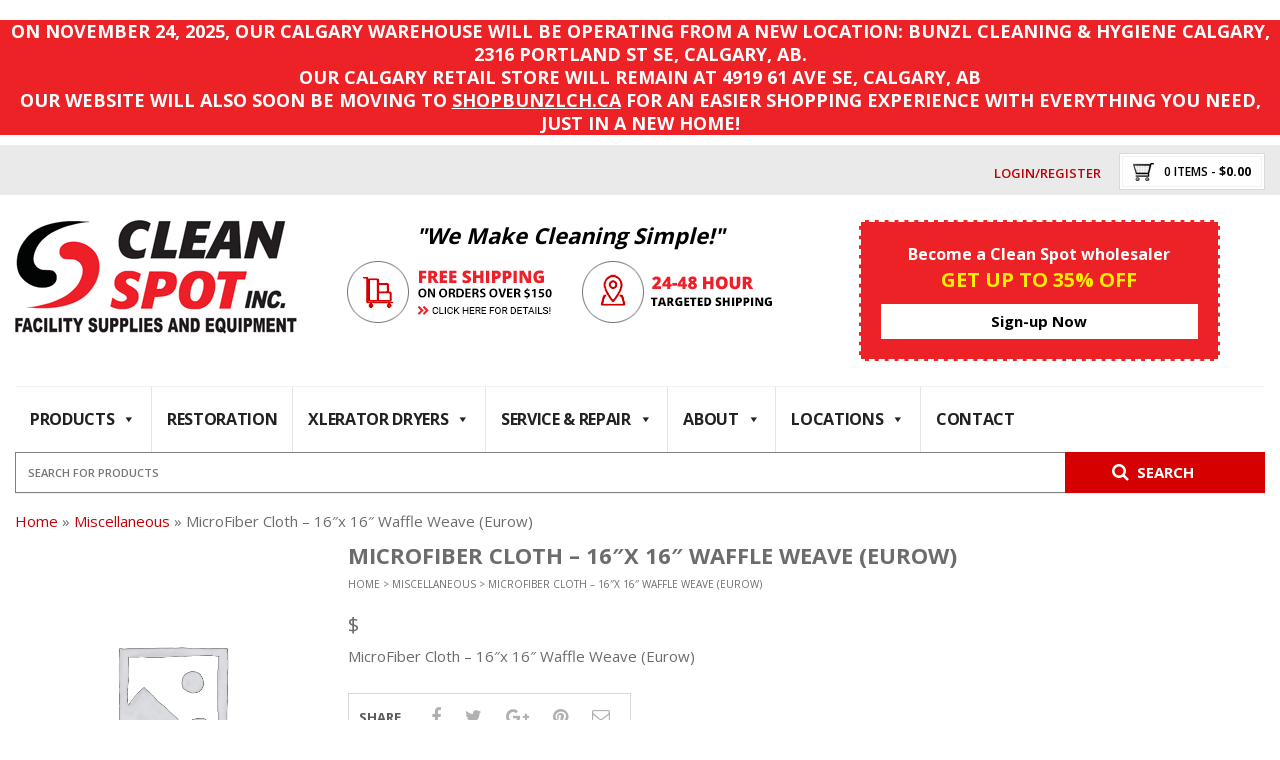

--- FILE ---
content_type: text/html; charset=UTF-8
request_url: https://cleanspot.ca/product/microfiber-cloth-16x-16-waffle-weave-eurow-12/
body_size: 25104
content:
<!DOCTYPE html>
<html class="no-js" lang="en-US" prefix="og: https://ogp.me/ns#" xmlns="http://www.w3.org/1999/xhtml" prefix="og: http://ogp.me/ns# fb: http://www.facebook.com/2008/fbml" >

<!-- START HEAD -->
<head>
    <meta charset="UTF-8">
    <meta http-equiv="X-UA-Compatible" content="IE=edge">
	
    	
        <meta name="viewport" content="width=device-width, initial-scale=1">
    
    <link rel="profile" href="http://gmpg.org/xfn/11">
    <link rel="pingback" href="https://cleanspot.ca/xmlrpc.php">
    <!-- HTML5 Shim and Respond.js IE8 support of HTML5 elements and media queries -->
    <!--[if lt IE 9]>
    <script src="https://cdn.cleanspot.ca/wp-content/themes/nielsen/core/assets/js/frontend/html5shiv.js"></script>
    <script src="https://cdn.cleanspot.ca/wp-content/themes/nielsen/core/assets/js/frontend/respond.min.js"></script>
    <![endif]-->

		
	<!-- Google Tag Manager -->
	<script>(function(w,d,s,l,i){w[l]=w[l]||[];w[l].push({'gtm.start':
	new Date().getTime(),event:'gtm.js'});var f=d.getElementsByTagName(s)[0],
	j=d.createElement(s),dl=l!='dataLayer'?'&l='+l:'';j.async=true;j.src=
	'https://www.googletagmanager.com/gtm.js?id='+i+dl;f.parentNode.insertBefore(j,f);
	})(window,document,'script','dataLayer','GTM-TQSWDJ6');</script>
	<!-- End Google Tag Manager -->
        <script type="text/javascript">document.documentElement.className = document.documentElement.className.replace( 'no-js', '' ) + ' yes-js js_active js'</script>
			<style>
							</style>
		
<!-- Search Engine Optimization by Rank Math PRO - https://rankmath.com/ -->
<title>MicroFiber Cloth - 16&quot;x 16&quot; Waffle Weave (Eurow) | Clean Spot</title>
<meta name="description" content="Shop MicroFiber Cloth - 16&quot;x 16&quot; Waffle Weave (Eurow) from Clean Spot. Free shipping options across Canada."/>
<meta name="robots" content="follow, index, max-snippet:-1, max-video-preview:-1, max-image-preview:large"/>
<link rel="canonical" href="https://cleanspot.ca/product/microfiber-cloth-16x-16-waffle-weave-eurow-12/" />
<meta property="og:locale" content="en_US" />
<meta property="og:type" content="product" />
<meta property="og:title" content="MicroFiber Cloth - 16&quot;x 16&quot; Waffle Weave (Eurow) | Clean Spot" />
<meta property="og:description" content="Shop MicroFiber Cloth - 16&quot;x 16&quot; Waffle Weave (Eurow) from Clean Spot. Free shipping options across Canada." />
<meta property="og:url" content="https://cleanspot.ca/product/microfiber-cloth-16x-16-waffle-weave-eurow-12/" />
<meta property="og:site_name" content="Clean Spot" />
<meta property="og:image" content="https://cdn.cleanspot.ca/wp-content/uploads/2025/06/Clean-Spot-Logo.jpg" />
<meta property="og:image:secure_url" content="https://cdn.cleanspot.ca/wp-content/uploads/2025/06/Clean-Spot-Logo.jpg" />
<meta property="og:image:width" content="441" />
<meta property="og:image:height" content="403" />
<meta property="og:image:alt" content="Clean-Spot-Logo" />
<meta property="og:image:type" content="image/jpeg" />
<meta property="product:price:currency" content="CAD" />
<meta property="product:availability" content="instock" />
<meta name="twitter:card" content="summary_large_image" />
<meta name="twitter:title" content="MicroFiber Cloth - 16&quot;x 16&quot; Waffle Weave (Eurow) | Clean Spot" />
<meta name="twitter:description" content="Shop MicroFiber Cloth - 16&quot;x 16&quot; Waffle Weave (Eurow) from Clean Spot. Free shipping options across Canada." />
<meta name="twitter:site" content="@CleanSpot" />
<meta name="twitter:creator" content="@CleanSpot" />
<meta name="twitter:image" content="https://cdn.cleanspot.ca/wp-content/uploads/2025/06/Clean-Spot-Logo.jpg" />
<meta name="twitter:label1" content="Price" />
<meta name="twitter:data1" content="&#036;0.00" />
<meta name="twitter:label2" content="Availability" />
<meta name="twitter:data2" content="In stock" />
<script type="application/ld+json" class="rank-math-schema-pro">{"@context":"https://schema.org","@graph":[{"@type":"Place","@id":"https://cleanspot.ca/#place","geo":{"@type":"GeoCoordinates","latitude":"50.9986583","longitude":"-113.9660613"},"hasMap":"https://www.google.com/maps/search/?api=1&amp;query=50.9986583,-113.9660613","address":{"@type":"PostalAddress","streetAddress":"4919 61 Ave SE","addressLocality":"Calgary","addressRegion":"AB","postalCode":"T2C 4R1","addressCountry":"CA"}},{"@type":"ImageObject","@id":"https://cdn.cleanspot.ca/wp-content/uploads/2025/06/Clean-Spot-Logo.jpg","url":"https://cdn.cleanspot.ca/wp-content/uploads/2025/06/Clean-Spot-Logo.jpg","width":"441","height":"403","caption":"Clean-Spot-Logo","inLanguage":"en-US"},{"@type":"BreadcrumbList","@id":"https://cleanspot.ca/product/microfiber-cloth-16x-16-waffle-weave-eurow-12/#breadcrumb","itemListElement":[{"@type":"ListItem","position":"1","item":{"@id":"https://cleanspot.ca","name":"Home"}},{"@type":"ListItem","position":"2","item":{"@id":"https://cleanspot.ca/products/miscellaneous/","name":"Miscellaneous"}},{"@type":"ListItem","position":"3","item":{"@id":"https://cleanspot.ca/product/microfiber-cloth-16x-16-waffle-weave-eurow-12/","name":"MicroFiber Cloth &#8211; 16&#8243;x 16&#8243; Waffle Weave (Eurow)"}}]},{"@type":"ItemPage","@id":"https://cleanspot.ca/product/microfiber-cloth-16x-16-waffle-weave-eurow-12/#webpage","url":"https://cleanspot.ca/product/microfiber-cloth-16x-16-waffle-weave-eurow-12/","name":"MicroFiber Cloth - 16&quot;x 16&quot; Waffle Weave (Eurow) | Clean Spot","datePublished":"2023-10-11T19:59:02-06:00","dateModified":"2023-10-11T19:59:02-06:00","isPartOf":{"@id":"https://cleanspot.ca/#website"},"primaryImageOfPage":{"@id":"https://cdn.cleanspot.ca/wp-content/uploads/2025/06/Clean-Spot-Logo.jpg"},"inLanguage":"en-US","breadcrumb":{"@id":"https://cleanspot.ca/product/microfiber-cloth-16x-16-waffle-weave-eurow-12/#breadcrumb"}},{"@type":"Product","name":"MicroFiber Cloth - 16\"x 16\" Waffle Weave (Eurow) | Clean Spot","description":"Shop MicroFiber Cloth - 16\"x 16\" Waffle Weave (Eurow) from Clean Spot. Free shipping options across Canada.","category":"Miscellaneous","mainEntityOfPage":{"@id":"https://cleanspot.ca/product/microfiber-cloth-16x-16-waffle-weave-eurow-12/#webpage"},"@id":"https://cleanspot.ca/product/microfiber-cloth-16x-16-waffle-weave-eurow-12/#richSnippet","image":{"@id":"https://cdn.cleanspot.ca/wp-content/uploads/2025/06/Clean-Spot-Logo.jpg"}}]}</script>
<!-- /Rank Math WordPress SEO plugin -->

<link rel='dns-prefetch' href='//www.googletagmanager.com' />
<link rel='dns-prefetch' href='//fonts.googleapis.com' />
<link rel="alternate" type="application/rss+xml" title="Clean Spot &raquo; Feed" href="https://cleanspot.ca/feed/" />
<link rel="alternate" type="application/rss+xml" title="Clean Spot &raquo; Comments Feed" href="https://cleanspot.ca/comments/feed/" />
<link rel="alternate" type="application/rss+xml" title="Clean Spot &raquo; MicroFiber Cloth &#8211; 16&#8243;x 16&#8243; Waffle Weave (Eurow) Comments Feed" href="https://cleanspot.ca/product/microfiber-cloth-16x-16-waffle-weave-eurow-12/feed/" />
<link rel="alternate" title="oEmbed (JSON)" type="application/json+oembed" href="https://cleanspot.ca/wp-json/oembed/1.0/embed?url=https%3A%2F%2Fcleanspot.ca%2Fproduct%2Fmicrofiber-cloth-16x-16-waffle-weave-eurow-12%2F" />
<link rel="alternate" title="oEmbed (XML)" type="text/xml+oembed" href="https://cleanspot.ca/wp-json/oembed/1.0/embed?url=https%3A%2F%2Fcleanspot.ca%2Fproduct%2Fmicrofiber-cloth-16x-16-waffle-weave-eurow-12%2F&#038;format=xml" />
<style id='wp-img-auto-sizes-contain-inline-css' type='text/css'>
img:is([sizes=auto i],[sizes^="auto," i]){contain-intrinsic-size:3000px 1500px}
/*# sourceURL=wp-img-auto-sizes-contain-inline-css */
</style>
<style id='wp-emoji-styles-inline-css' type='text/css'>

	img.wp-smiley, img.emoji {
		display: inline !important;
		border: none !important;
		box-shadow: none !important;
		height: 1em !important;
		width: 1em !important;
		margin: 0 0.07em !important;
		vertical-align: -0.1em !important;
		background: none !important;
		padding: 0 !important;
	}
/*# sourceURL=wp-emoji-styles-inline-css */
</style>
<style id='wp-block-library-inline-css' type='text/css'>
:root{--wp-block-synced-color:#7a00df;--wp-block-synced-color--rgb:122,0,223;--wp-bound-block-color:var(--wp-block-synced-color);--wp-editor-canvas-background:#ddd;--wp-admin-theme-color:#007cba;--wp-admin-theme-color--rgb:0,124,186;--wp-admin-theme-color-darker-10:#006ba1;--wp-admin-theme-color-darker-10--rgb:0,107,160.5;--wp-admin-theme-color-darker-20:#005a87;--wp-admin-theme-color-darker-20--rgb:0,90,135;--wp-admin-border-width-focus:2px}@media (min-resolution:192dpi){:root{--wp-admin-border-width-focus:1.5px}}.wp-element-button{cursor:pointer}:root .has-very-light-gray-background-color{background-color:#eee}:root .has-very-dark-gray-background-color{background-color:#313131}:root .has-very-light-gray-color{color:#eee}:root .has-very-dark-gray-color{color:#313131}:root .has-vivid-green-cyan-to-vivid-cyan-blue-gradient-background{background:linear-gradient(135deg,#00d084,#0693e3)}:root .has-purple-crush-gradient-background{background:linear-gradient(135deg,#34e2e4,#4721fb 50%,#ab1dfe)}:root .has-hazy-dawn-gradient-background{background:linear-gradient(135deg,#faaca8,#dad0ec)}:root .has-subdued-olive-gradient-background{background:linear-gradient(135deg,#fafae1,#67a671)}:root .has-atomic-cream-gradient-background{background:linear-gradient(135deg,#fdd79a,#004a59)}:root .has-nightshade-gradient-background{background:linear-gradient(135deg,#330968,#31cdcf)}:root .has-midnight-gradient-background{background:linear-gradient(135deg,#020381,#2874fc)}:root{--wp--preset--font-size--normal:16px;--wp--preset--font-size--huge:42px}.has-regular-font-size{font-size:1em}.has-larger-font-size{font-size:2.625em}.has-normal-font-size{font-size:var(--wp--preset--font-size--normal)}.has-huge-font-size{font-size:var(--wp--preset--font-size--huge)}.has-text-align-center{text-align:center}.has-text-align-left{text-align:left}.has-text-align-right{text-align:right}.has-fit-text{white-space:nowrap!important}#end-resizable-editor-section{display:none}.aligncenter{clear:both}.items-justified-left{justify-content:flex-start}.items-justified-center{justify-content:center}.items-justified-right{justify-content:flex-end}.items-justified-space-between{justify-content:space-between}.screen-reader-text{border:0;clip-path:inset(50%);height:1px;margin:-1px;overflow:hidden;padding:0;position:absolute;width:1px;word-wrap:normal!important}.screen-reader-text:focus{background-color:#ddd;clip-path:none;color:#444;display:block;font-size:1em;height:auto;left:5px;line-height:normal;padding:15px 23px 14px;text-decoration:none;top:5px;width:auto;z-index:100000}html :where(.has-border-color){border-style:solid}html :where([style*=border-top-color]){border-top-style:solid}html :where([style*=border-right-color]){border-right-style:solid}html :where([style*=border-bottom-color]){border-bottom-style:solid}html :where([style*=border-left-color]){border-left-style:solid}html :where([style*=border-width]){border-style:solid}html :where([style*=border-top-width]){border-top-style:solid}html :where([style*=border-right-width]){border-right-style:solid}html :where([style*=border-bottom-width]){border-bottom-style:solid}html :where([style*=border-left-width]){border-left-style:solid}html :where(img[class*=wp-image-]){height:auto;max-width:100%}:where(figure){margin:0 0 1em}html :where(.is-position-sticky){--wp-admin--admin-bar--position-offset:var(--wp-admin--admin-bar--height,0px)}@media screen and (max-width:600px){html :where(.is-position-sticky){--wp-admin--admin-bar--position-offset:0px}}

/*# sourceURL=wp-block-library-inline-css */
</style><link rel='stylesheet' id='wc-blocks-style-css' href='https://cdn.cleanspot.ca/wp-content/plugins/woocommerce/assets/client/blocks/wc-blocks.css' type='text/css' media='all' />
<style id='global-styles-inline-css' type='text/css'>
:root{--wp--preset--aspect-ratio--square: 1;--wp--preset--aspect-ratio--4-3: 4/3;--wp--preset--aspect-ratio--3-4: 3/4;--wp--preset--aspect-ratio--3-2: 3/2;--wp--preset--aspect-ratio--2-3: 2/3;--wp--preset--aspect-ratio--16-9: 16/9;--wp--preset--aspect-ratio--9-16: 9/16;--wp--preset--color--black: #000000;--wp--preset--color--cyan-bluish-gray: #abb8c3;--wp--preset--color--white: #ffffff;--wp--preset--color--pale-pink: #f78da7;--wp--preset--color--vivid-red: #cf2e2e;--wp--preset--color--luminous-vivid-orange: #ff6900;--wp--preset--color--luminous-vivid-amber: #fcb900;--wp--preset--color--light-green-cyan: #7bdcb5;--wp--preset--color--vivid-green-cyan: #00d084;--wp--preset--color--pale-cyan-blue: #8ed1fc;--wp--preset--color--vivid-cyan-blue: #0693e3;--wp--preset--color--vivid-purple: #9b51e0;--wp--preset--gradient--vivid-cyan-blue-to-vivid-purple: linear-gradient(135deg,rgb(6,147,227) 0%,rgb(155,81,224) 100%);--wp--preset--gradient--light-green-cyan-to-vivid-green-cyan: linear-gradient(135deg,rgb(122,220,180) 0%,rgb(0,208,130) 100%);--wp--preset--gradient--luminous-vivid-amber-to-luminous-vivid-orange: linear-gradient(135deg,rgb(252,185,0) 0%,rgb(255,105,0) 100%);--wp--preset--gradient--luminous-vivid-orange-to-vivid-red: linear-gradient(135deg,rgb(255,105,0) 0%,rgb(207,46,46) 100%);--wp--preset--gradient--very-light-gray-to-cyan-bluish-gray: linear-gradient(135deg,rgb(238,238,238) 0%,rgb(169,184,195) 100%);--wp--preset--gradient--cool-to-warm-spectrum: linear-gradient(135deg,rgb(74,234,220) 0%,rgb(151,120,209) 20%,rgb(207,42,186) 40%,rgb(238,44,130) 60%,rgb(251,105,98) 80%,rgb(254,248,76) 100%);--wp--preset--gradient--blush-light-purple: linear-gradient(135deg,rgb(255,206,236) 0%,rgb(152,150,240) 100%);--wp--preset--gradient--blush-bordeaux: linear-gradient(135deg,rgb(254,205,165) 0%,rgb(254,45,45) 50%,rgb(107,0,62) 100%);--wp--preset--gradient--luminous-dusk: linear-gradient(135deg,rgb(255,203,112) 0%,rgb(199,81,192) 50%,rgb(65,88,208) 100%);--wp--preset--gradient--pale-ocean: linear-gradient(135deg,rgb(255,245,203) 0%,rgb(182,227,212) 50%,rgb(51,167,181) 100%);--wp--preset--gradient--electric-grass: linear-gradient(135deg,rgb(202,248,128) 0%,rgb(113,206,126) 100%);--wp--preset--gradient--midnight: linear-gradient(135deg,rgb(2,3,129) 0%,rgb(40,116,252) 100%);--wp--preset--font-size--small: 13px;--wp--preset--font-size--medium: 20px;--wp--preset--font-size--large: 36px;--wp--preset--font-size--x-large: 42px;--wp--preset--spacing--20: 0.44rem;--wp--preset--spacing--30: 0.67rem;--wp--preset--spacing--40: 1rem;--wp--preset--spacing--50: 1.5rem;--wp--preset--spacing--60: 2.25rem;--wp--preset--spacing--70: 3.38rem;--wp--preset--spacing--80: 5.06rem;--wp--preset--shadow--natural: 6px 6px 9px rgba(0, 0, 0, 0.2);--wp--preset--shadow--deep: 12px 12px 50px rgba(0, 0, 0, 0.4);--wp--preset--shadow--sharp: 6px 6px 0px rgba(0, 0, 0, 0.2);--wp--preset--shadow--outlined: 6px 6px 0px -3px rgb(255, 255, 255), 6px 6px rgb(0, 0, 0);--wp--preset--shadow--crisp: 6px 6px 0px rgb(0, 0, 0);}:where(.is-layout-flex){gap: 0.5em;}:where(.is-layout-grid){gap: 0.5em;}body .is-layout-flex{display: flex;}.is-layout-flex{flex-wrap: wrap;align-items: center;}.is-layout-flex > :is(*, div){margin: 0;}body .is-layout-grid{display: grid;}.is-layout-grid > :is(*, div){margin: 0;}:where(.wp-block-columns.is-layout-flex){gap: 2em;}:where(.wp-block-columns.is-layout-grid){gap: 2em;}:where(.wp-block-post-template.is-layout-flex){gap: 1.25em;}:where(.wp-block-post-template.is-layout-grid){gap: 1.25em;}.has-black-color{color: var(--wp--preset--color--black) !important;}.has-cyan-bluish-gray-color{color: var(--wp--preset--color--cyan-bluish-gray) !important;}.has-white-color{color: var(--wp--preset--color--white) !important;}.has-pale-pink-color{color: var(--wp--preset--color--pale-pink) !important;}.has-vivid-red-color{color: var(--wp--preset--color--vivid-red) !important;}.has-luminous-vivid-orange-color{color: var(--wp--preset--color--luminous-vivid-orange) !important;}.has-luminous-vivid-amber-color{color: var(--wp--preset--color--luminous-vivid-amber) !important;}.has-light-green-cyan-color{color: var(--wp--preset--color--light-green-cyan) !important;}.has-vivid-green-cyan-color{color: var(--wp--preset--color--vivid-green-cyan) !important;}.has-pale-cyan-blue-color{color: var(--wp--preset--color--pale-cyan-blue) !important;}.has-vivid-cyan-blue-color{color: var(--wp--preset--color--vivid-cyan-blue) !important;}.has-vivid-purple-color{color: var(--wp--preset--color--vivid-purple) !important;}.has-black-background-color{background-color: var(--wp--preset--color--black) !important;}.has-cyan-bluish-gray-background-color{background-color: var(--wp--preset--color--cyan-bluish-gray) !important;}.has-white-background-color{background-color: var(--wp--preset--color--white) !important;}.has-pale-pink-background-color{background-color: var(--wp--preset--color--pale-pink) !important;}.has-vivid-red-background-color{background-color: var(--wp--preset--color--vivid-red) !important;}.has-luminous-vivid-orange-background-color{background-color: var(--wp--preset--color--luminous-vivid-orange) !important;}.has-luminous-vivid-amber-background-color{background-color: var(--wp--preset--color--luminous-vivid-amber) !important;}.has-light-green-cyan-background-color{background-color: var(--wp--preset--color--light-green-cyan) !important;}.has-vivid-green-cyan-background-color{background-color: var(--wp--preset--color--vivid-green-cyan) !important;}.has-pale-cyan-blue-background-color{background-color: var(--wp--preset--color--pale-cyan-blue) !important;}.has-vivid-cyan-blue-background-color{background-color: var(--wp--preset--color--vivid-cyan-blue) !important;}.has-vivid-purple-background-color{background-color: var(--wp--preset--color--vivid-purple) !important;}.has-black-border-color{border-color: var(--wp--preset--color--black) !important;}.has-cyan-bluish-gray-border-color{border-color: var(--wp--preset--color--cyan-bluish-gray) !important;}.has-white-border-color{border-color: var(--wp--preset--color--white) !important;}.has-pale-pink-border-color{border-color: var(--wp--preset--color--pale-pink) !important;}.has-vivid-red-border-color{border-color: var(--wp--preset--color--vivid-red) !important;}.has-luminous-vivid-orange-border-color{border-color: var(--wp--preset--color--luminous-vivid-orange) !important;}.has-luminous-vivid-amber-border-color{border-color: var(--wp--preset--color--luminous-vivid-amber) !important;}.has-light-green-cyan-border-color{border-color: var(--wp--preset--color--light-green-cyan) !important;}.has-vivid-green-cyan-border-color{border-color: var(--wp--preset--color--vivid-green-cyan) !important;}.has-pale-cyan-blue-border-color{border-color: var(--wp--preset--color--pale-cyan-blue) !important;}.has-vivid-cyan-blue-border-color{border-color: var(--wp--preset--color--vivid-cyan-blue) !important;}.has-vivid-purple-border-color{border-color: var(--wp--preset--color--vivid-purple) !important;}.has-vivid-cyan-blue-to-vivid-purple-gradient-background{background: var(--wp--preset--gradient--vivid-cyan-blue-to-vivid-purple) !important;}.has-light-green-cyan-to-vivid-green-cyan-gradient-background{background: var(--wp--preset--gradient--light-green-cyan-to-vivid-green-cyan) !important;}.has-luminous-vivid-amber-to-luminous-vivid-orange-gradient-background{background: var(--wp--preset--gradient--luminous-vivid-amber-to-luminous-vivid-orange) !important;}.has-luminous-vivid-orange-to-vivid-red-gradient-background{background: var(--wp--preset--gradient--luminous-vivid-orange-to-vivid-red) !important;}.has-very-light-gray-to-cyan-bluish-gray-gradient-background{background: var(--wp--preset--gradient--very-light-gray-to-cyan-bluish-gray) !important;}.has-cool-to-warm-spectrum-gradient-background{background: var(--wp--preset--gradient--cool-to-warm-spectrum) !important;}.has-blush-light-purple-gradient-background{background: var(--wp--preset--gradient--blush-light-purple) !important;}.has-blush-bordeaux-gradient-background{background: var(--wp--preset--gradient--blush-bordeaux) !important;}.has-luminous-dusk-gradient-background{background: var(--wp--preset--gradient--luminous-dusk) !important;}.has-pale-ocean-gradient-background{background: var(--wp--preset--gradient--pale-ocean) !important;}.has-electric-grass-gradient-background{background: var(--wp--preset--gradient--electric-grass) !important;}.has-midnight-gradient-background{background: var(--wp--preset--gradient--midnight) !important;}.has-small-font-size{font-size: var(--wp--preset--font-size--small) !important;}.has-medium-font-size{font-size: var(--wp--preset--font-size--medium) !important;}.has-large-font-size{font-size: var(--wp--preset--font-size--large) !important;}.has-x-large-font-size{font-size: var(--wp--preset--font-size--x-large) !important;}
/*# sourceURL=global-styles-inline-css */
</style>

<style id='classic-theme-styles-inline-css' type='text/css'>
/*! This file is auto-generated */
.wp-block-button__link{color:#fff;background-color:#32373c;border-radius:9999px;box-shadow:none;text-decoration:none;padding:calc(.667em + 2px) calc(1.333em + 2px);font-size:1.125em}.wp-block-file__button{background:#32373c;color:#fff;text-decoration:none}
/*# sourceURL=/wp-includes/css/classic-themes.min.css */
</style>
<link rel='stylesheet' id='ced_cng-style-css' href='https://cdn.cleanspot.ca/wp-content/plugins/one-click-order-reorder/assets/css/style.min.css' type='text/css' media='all' />
<link rel='stylesheet' id='photoswipe-css' href='https://cdn.cleanspot.ca/wp-content/plugins/woocommerce/assets/css/photoswipe/photoswipe.min.css' type='text/css' media='all' />
<link rel='stylesheet' id='photoswipe-default-skin-css' href='https://cdn.cleanspot.ca/wp-content/plugins/woocommerce/assets/css/photoswipe/default-skin/default-skin.min.css' type='text/css' media='all' />
<link rel='stylesheet' id='yit-layout-css' href='https://cdn.cleanspot.ca/wp-content/themes/neilsen-child/woocommerce/style.css' type='text/css' media='' />
<style id='woocommerce-inline-inline-css' type='text/css'>
.woocommerce form .form-row .required { visibility: visible; }
/*# sourceURL=woocommerce-inline-inline-css */
</style>
<link rel='stylesheet' id='megamenu-css' href='https://cdn.cleanspot.ca/wp-content/uploads/maxmegamenu/style.css' type='text/css' media='all' />
<link rel='stylesheet' id='dashicons-css' href='https://cleanspot.ca/wp-includes/css/dashicons.min.css' type='text/css' media='all' />
<style id='dashicons-inline-css' type='text/css'>
[data-font="Dashicons"]:before {font-family: 'Dashicons' !important;content: attr(data-icon) !important;speak: none !important;font-weight: normal !important;font-variant: normal !important;text-transform: none !important;line-height: 1 !important;font-style: normal !important;-webkit-font-smoothing: antialiased !important;-moz-osx-font-smoothing: grayscale !important;}
/*# sourceURL=dashicons-inline-css */
</style>
<link rel='stylesheet' id='yith_wcas_frontend-css' href='https://cdn.cleanspot.ca/wp-content/plugins/yith-woocommerce-ajax-search-premium/assets/css/yith_wcas_ajax_search.css' type='text/css' media='all' />
<style id='yith_wcas_frontend-inline-css' type='text/css'>

                .autocomplete-suggestion{
                    padding-right: 0px;
                }
                .woocommerce .autocomplete-suggestion  span.yith_wcas_result_on_sale,
                .autocomplete-suggestion  span.yith_wcas_result_on_sale{
                        background: #c0392b;
                        color: #ffffff
                }
                .woocommerce .autocomplete-suggestion  span.yith_wcas_result_outofstock,
                .autocomplete-suggestion  span.yith_wcas_result_outofstock{
                        background: #7a7a7a;
                        color: #ffffff
                }
                .woocommerce .autocomplete-suggestion  span.yith_wcas_result_featured,
                .autocomplete-suggestion  span.yith_wcas_result_featured{
                        background: #c0392b;
                        color: #ffffff
                }
                .autocomplete-suggestion img{
                    width: 50px;
                }
                .autocomplete-suggestion .yith_wcas_result_content .title{
                    color: #004b91;
                }
                .autocomplete-suggestion{
                                    min-height: 60px;
                                }
/*# sourceURL=yith_wcas_frontend-inline-css */
</style>
<link rel='stylesheet' id='woocommerce_prettyPhoto_css-css' href='https://cdn.cleanspot.ca/wp-content/plugins/woocommerce/assets/css/prettyPhoto.css' type='text/css' media='all' />
<link rel='stylesheet' id='jquery-selectBox-css' href='https://cdn.cleanspot.ca/wp-content/plugins/yith-woocommerce-wishlist-premium/assets/css/jquery.selectBox.css' type='text/css' media='all' />
<link rel='stylesheet' id='yith-wcwl-user-main-css' href='https://cdn.cleanspot.ca/wp-content/themes/neilsen-child/wishlist.css' type='text/css' media='all' />
<link rel='stylesheet' id='yith-wcwl-font-awesome-css' href='https://cdn.cleanspot.ca/wp-content/plugins/yith-woocommerce-wishlist-premium/assets/css/font-awesome.min.css' type='text/css' media='all' />
<link rel='stylesheet' id='js_composer_front-css-css' href='https://cdn.cleanspot.ca/wp-content/plugins/js_composer/assets/css/js_composer.min.css' type='text/css' media='all' />
<link rel='stylesheet' id='bootstrap-twitter-css' href='https://cdn.cleanspot.ca/wp-content/themes/nielsen/theme/assets/bootstrap/css/bootstrap.min.css' type='text/css' media='all' />
<link rel='stylesheet' id='parent-style-css' href='https://cdn.cleanspot.ca/wp-content/themes/nielsen/style.css' type='text/css' media='all' />
<link rel='stylesheet' id='woocommerce-parent-style-css' href='https://cdn.cleanspot.ca/wp-content/themes/nielsen/woocommerce/style.css' type='text/css' media='all' />
<link rel='stylesheet' id='yit-icon-retinaicon-font-css' href='https://cdn.cleanspot.ca/wp-content/themes/nielsen/theme/assets/fonts/retinaicon-font/style.css' type='text/css' media='all' />
<link rel='stylesheet' id='font-awesome-css' href='https://cdn.cleanspot.ca/wp-content/plugins/yith-woocommerce-ajax-search-premium/plugin-fw/assets/fonts/font-awesome/font-awesome.min.css' type='text/css' media='all' />
<style id='font-awesome-inline-css' type='text/css'>
[data-font="FontAwesome"]:before {font-family: 'FontAwesome' !important;content: attr(data-icon) !important;speak: none !important;font-weight: normal !important;font-variant: normal !important;text-transform: none !important;line-height: 1 !important;font-style: normal !important;-webkit-font-smoothing: antialiased !important;-moz-osx-font-smoothing: grayscale !important;}
/*# sourceURL=font-awesome-inline-css */
</style>
<link rel='stylesheet' id='theme-stylesheet-css' href='https://cdn.cleanspot.ca/wp-content/themes/neilsen-child/style.css' type='text/css' media='all' />
<link rel='stylesheet' id='shortcodes-css' href='https://cdn.cleanspot.ca/wp-content/themes/nielsen/theme/assets/css/shortcodes.css' type='text/css' media='all' />
<link rel='stylesheet' id='widgets-theme-css' href='https://cdn.cleanspot.ca/wp-content/themes/nielsen/theme/assets/css/widgets.css' type='text/css' media='all' />
<link rel='stylesheet' id='comment-stylesheet-css' href='https://cdn.cleanspot.ca/wp-content/themes/nielsen/theme/assets/css/comment.css' type='text/css' media='all' />
<link rel='stylesheet' id='animate-css' href='https://cdn.cleanspot.ca/wp-content/themes/nielsen/theme/assets/css/animate.css' type='text/css' media='all' />
<link rel='stylesheet' id='prettyPhoto-css' href='https://cdn.cleanspot.ca/wp-content/themes/nielsen/theme/assets/css/prettyPhoto.css' type='text/css' media='all' />
<link rel='stylesheet' id='owl-slider-css' href='https://cdn.cleanspot.ca/wp-content/themes/nielsen/theme/assets/css/owl.css' type='text/css' media='all' />
<link rel='stylesheet' id='scrollbar-css' href='https://cdn.cleanspot.ca/wp-content/themes/nielsen/theme/assets/css/scrollbar.css' type='text/css' media='all' />
<link rel='stylesheet' id='google-fonts-css' href='//fonts.googleapis.com/css?family=Open+Sans%3Aregular%2C600%2C700%2C400%2C500%2C300%2C800%7CSource+Sans+Pro%3Aregular%7COpen+Sans+Condensed%3A300%2C800&#038;ver=6.9' type='text/css' media='all' />
<link rel='stylesheet' id='cache-dynamics-css' href='https://cdn.cleanspot.ca/wp-content/themes/neilsen-child/cache/dynamics.css' type='text/css' media='all' />
<link rel='stylesheet' id='responsive-css' href='https://cdn.cleanspot.ca/wp-content/themes/nielsen/theme/assets/css/responsive.css' type='text/css' media='all' />
<link rel='stylesheet' id='custom-css' href='https://cdn.cleanspot.ca/wp-content/themes/neilsen-child/custom.css' type='text/css' media='all' />
<script type="text/javascript" id="woocommerce-google-analytics-integration-gtag-js-after">
/* <![CDATA[ */
/* Google Analytics for WooCommerce (gtag.js) */
					window.dataLayer = window.dataLayer || [];
					function gtag(){dataLayer.push(arguments);}
					// Set up default consent state.
					for ( const mode of [{"analytics_storage":"denied","ad_storage":"denied","ad_user_data":"denied","ad_personalization":"denied","region":["AT","BE","BG","HR","CY","CZ","DK","EE","FI","FR","DE","GR","HU","IS","IE","IT","LV","LI","LT","LU","MT","NL","NO","PL","PT","RO","SK","SI","ES","SE","GB","CH"]}] || [] ) {
						gtag( "consent", "default", { "wait_for_update": 500, ...mode } );
					}
					gtag("js", new Date());
					gtag("set", "developer_id.dOGY3NW", true);
					gtag("config", "G-QYKTTB8SDR", {"track_404":true,"allow_google_signals":true,"logged_in":false,"linker":{"domains":[],"allow_incoming":false},"custom_map":{"dimension1":"logged_in"}});
//# sourceURL=woocommerce-google-analytics-integration-gtag-js-after
/* ]]> */
</script>
<script type="text/javascript" id="jquery-core-js-extra">
/* <![CDATA[ */
var yit = {"isRtl":"","ajaxurl":"https://cleanspot.ca/wp-admin/admin-ajax.php","responsive_menu_text":"Navigate to...","price_filter_slider":"yes","added_to_cart_layout":"label","added_to_cart_text":"Added","load_gif":"https://cdn.cleanspot.ca/wp-content/themes/nielsen/theme/assets/images/search.gif","search_button":"GO","add_to_compare":"Add to compare","added_to_compare":"Added to compare"};
var yit_woocommerce = {"version":"10.4.3","yit_shop_show_reviews_tab_opened":"no","shop_minicart_scrollable":"yes","ajax_search_premium_installed":"1"};
//# sourceURL=jquery-core-js-extra
/* ]]> */
</script>
<script type="text/javascript" src="https://cleanspot.ca/wp-includes/js/jquery/jquery.min.js" id="jquery-core-js"></script>
<script type="text/javascript" src="https://cleanspot.ca/wp-includes/js/jquery/jquery-migrate.min.js" id="jquery-migrate-js"></script>
<script type="text/javascript" src="https://cdn.cleanspot.ca/wp-content/plugins/woocommerce/assets/js/jquery-blockui/jquery.blockUI.min.js" id="wc-jquery-blockui-js" data-wp-strategy="defer"></script>
<script type="text/javascript" id="wc-add-to-cart-js-extra">
/* <![CDATA[ */
var wc_add_to_cart_params = {"ajax_url":"/wp-admin/admin-ajax.php","wc_ajax_url":"/?wc-ajax=%%endpoint%%","i18n_view_cart":"View cart","cart_url":"","is_cart":"","cart_redirect_after_add":"no"};
//# sourceURL=wc-add-to-cart-js-extra
/* ]]> */
</script>
<script type="text/javascript" src="https://cdn.cleanspot.ca/wp-content/plugins/woocommerce/assets/js/frontend/add-to-cart.min.js" id="wc-add-to-cart-js" data-wp-strategy="defer"></script>
<script type="text/javascript" src="https://cdn.cleanspot.ca/wp-content/plugins/woocommerce/assets/js/zoom/jquery.zoom.min.js" id="wc-zoom-js" defer="defer" data-wp-strategy="defer"></script>
<script type="text/javascript" src="https://cdn.cleanspot.ca/wp-content/plugins/woocommerce/assets/js/flexslider/jquery.flexslider.min.js" id="wc-flexslider-js" defer="defer" data-wp-strategy="defer"></script>
<script type="text/javascript" src="https://cdn.cleanspot.ca/wp-content/plugins/woocommerce/assets/js/photoswipe/photoswipe.min.js" id="wc-photoswipe-js" defer="defer" data-wp-strategy="defer"></script>
<script type="text/javascript" src="https://cdn.cleanspot.ca/wp-content/plugins/woocommerce/assets/js/photoswipe/photoswipe-ui-default.min.js" id="wc-photoswipe-ui-default-js" defer="defer" data-wp-strategy="defer"></script>
<script type="text/javascript" id="wc-single-product-js-extra">
/* <![CDATA[ */
var wc_single_product_params = {"i18n_required_rating_text":"Please select a rating","i18n_rating_options":["1 of 5 stars","2 of 5 stars","3 of 5 stars","4 of 5 stars","5 of 5 stars"],"i18n_product_gallery_trigger_text":"View full-screen image gallery","review_rating_required":"yes","flexslider":{"rtl":false,"animation":"slide","smoothHeight":true,"directionNav":false,"controlNav":"thumbnails","slideshow":false,"animationSpeed":500,"animationLoop":false,"allowOneSlide":false},"zoom_enabled":"1","zoom_options":[],"photoswipe_enabled":"1","photoswipe_options":{"shareEl":false,"closeOnScroll":false,"history":false,"hideAnimationDuration":0,"showAnimationDuration":0},"flexslider_enabled":"1"};
//# sourceURL=wc-single-product-js-extra
/* ]]> */
</script>
<script type="text/javascript" src="https://cdn.cleanspot.ca/wp-content/plugins/woocommerce/assets/js/frontend/single-product.min.js" id="wc-single-product-js" defer="defer" data-wp-strategy="defer"></script>
<script type="text/javascript" src="https://cdn.cleanspot.ca/wp-content/plugins/woocommerce/assets/js/js-cookie/js.cookie.min.js" id="wc-js-cookie-js" defer="defer" data-wp-strategy="defer"></script>
<script type="text/javascript" id="woocommerce-js-extra">
/* <![CDATA[ */
var woocommerce_params = {"ajax_url":"/wp-admin/admin-ajax.php","wc_ajax_url":"/?wc-ajax=%%endpoint%%","i18n_password_show":"Show password","i18n_password_hide":"Hide password"};
//# sourceURL=woocommerce-js-extra
/* ]]> */
</script>
<script type="text/javascript" src="https://cdn.cleanspot.ca/wp-content/plugins/woocommerce/assets/js/frontend/woocommerce.min.js" id="woocommerce-js" defer="defer" data-wp-strategy="defer"></script>
<script type="text/javascript" src="https://cdn.cleanspot.ca/wp-content/plugins/js_composer/assets/js/vendors/woocommerce-add-to-cart.js" id="vc_woocommerce-add-to-cart-js-js"></script>
<script type="text/javascript" src="https://cdn.cleanspot.ca/wp-content/plugins/woocommerce/assets/js/prettyPhoto/jquery.prettyPhoto.min.js" id="wc-prettyPhoto-js" defer="defer" data-wp-strategy="defer"></script>
<script></script><link rel="https://api.w.org/" href="https://cleanspot.ca/wp-json/" /><link rel="alternate" title="JSON" type="application/json" href="https://cleanspot.ca/wp-json/wp/v2/product/1671421" /><link rel="EditURI" type="application/rsd+xml" title="RSD" href="https://cleanspot.ca/xmlrpc.php?rsd" />
<meta name="generator" content="WordPress 6.9" />
<link rel='shortlink' href='https://cleanspot.ca/?p=1671421' />
<script type="text/javascript" src="https://secure.gift2pair.com/js/210737.js" ></script>
<noscript><img alt="" src="https://secure.gift2pair.com/210737.png" style="display:none;" /></noscript>        <style type="text/css">
                        body, .st-content, .st-content-inner {
            background-color: #ffffff;            }
                                </style>
    <meta property="og:site_name" content="Clean Spot"/>
<meta property="og:title" content="MicroFiber Cloth - 16&quot;x 16&quot; Waffle Weave (Eurow) | Clean Spot"/>
<meta property="og:url" content="https://cleanspot.ca/product/microfiber-cloth-16x-16-waffle-weave-eurow-12/"/>
<meta property="og:description" content="MicroFiber Cloth - 16&quot;x 16&quot; Waffle Weave (Eurow)"/>
<meta property="og:image" content="https://cdn.cleanspot.ca/wp-content/uploads/2017/06/cleanspot-logo.jpg"/>
	<noscript><style>.woocommerce-product-gallery{ opacity: 1 !important; }</style></noscript>
	<meta name="generator" content="Powered by WPBakery Page Builder - drag and drop page builder for WordPress."/>
<link rel="icon" href="https://cdn.cleanspot.ca/wp-content/uploads/2017/07/cleanspot-favicon.jpg" sizes="32x32" />
<link rel="icon" href="https://cdn.cleanspot.ca/wp-content/uploads/2017/07/cleanspot-favicon.jpg" sizes="192x192" />
<link rel="apple-touch-icon" href="https://cdn.cleanspot.ca/wp-content/uploads/2017/07/cleanspot-favicon.jpg" />
<meta name="msapplication-TileImage" content="https://cdn.cleanspot.ca/wp-content/uploads/2017/07/cleanspot-favicon.jpg" />
		<style type="text/css" id="wp-custom-css">
			/*
You can add your own CSS here.

Click the help icon above to learn more.
*/
.timing-shedule .wpb_wrapper p{
	    display: flex;
    justify-content: flex-start;
}
.timing-shedule .wpb_wrapper p strong{
	  margin-right: 50px;
    width: 115px;
}
.blog #header-search {
    display: none;
}

.single-post #header-search {
    display: none;
}
.single-post .sidebar.sidebar-right.col-sm-3.clearfix {
    display: none;
}
 
a.addresses {
	position:relative !important; 
	top:-12px !important;
	font-weight:600;
	font-size:110%;
	color: #bd0109 !important;
}

a.delete {
padding: .5rem 1rem;
background: #222;
color: #fff;
font-size: 1.25rem;
text-transform: uppercase;
}

a.delete:before {
    content:"\f00d"; 
    font-family:FontAwesome; 
    margin-right:.5rem;
	font-size:2rem;
	vertical-align:sub;
}

.mobileAddresses {
background: #fff;
padding: 8.5px 7px;
border: 1px solid #CECECE;
margin-right: .5rem;
}

.mobileAddresses:after {
content: " My Addresses";
}

@media all and (min-width:768px) {
.mobileAddresses {display:none;}
}

@media all and (max-width:767px) {
.addresses {display:none;}
div#topbar-right {display:inline-flex;}
div.custom-html-widget {margin-top:6.5px !important;}
}		</style>
		<noscript><style> .wpb_animate_when_almost_visible { opacity: 1; }</style></noscript><style type="text/css">/** Mega Menu CSS: fs **/</style>

    
    	<h2 style="text-align: center; margin-block: 0; background-color: #ed2226; color: white; padding-block: 1.5rem; line-height: 1.3;">On November 24, 2025, our Calgary warehouse will be operating from a new location: Bunzl Cleaning & Hygiene Calgary, 2316 Portland St SE, Calgary, AB. <br> Our Calgary Retail Store will remain at 4919 61 Ave SE, Calgary, AB <br> Our website will also soon be moving to <a href="https://www.shopbunzlch.ca" style="color: white; text-decoration: underline;">shopbunzlch.ca</a> for an easier shopping experience with everything you need, just in a new home!</h2>

<link rel='stylesheet' id='wc-stripe-blocks-checkout-style-css' href='https://cdn.cleanspot.ca/wp-content/plugins/woocommerce-gateway-stripe/build/upe-blocks.css' type='text/css' media='all' />
<link rel='stylesheet' id='wc-stripe-upe-classic-css' href='https://cdn.cleanspot.ca/wp-content/plugins/woocommerce-gateway-stripe/build/upe-classic.css' type='text/css' media='all' />
<link rel='stylesheet' id='stripelink_styles-css' href='https://cdn.cleanspot.ca/wp-content/plugins/woocommerce-gateway-stripe/assets/css/stripe-link.css' type='text/css' media='all' />
</head>
<!-- END HEAD -->

<!-- START BODY -->
<body class="wp-singular product-template-default single single-product postid-1671421 wp-theme-nielsen wp-child-theme-neilsen-child theme-nielsen woocommerce woocommerce-page woocommerce-no-js mega-menu-nav metaslider-plugin ywcas-nielsen-child stretched-layout chrome responsive wpb-js-composer js-comp-ver-8.5 vc_responsive" id="home">
	
	<!-- Google Tag Manager (noscript) -->
	<noscript><iframe src="https://www.googletagmanager.com/ns.html?id=GTM-TQSWDJ6"
	height="0" width="0" style="display:none;visibility:hidden"></iframe></noscript>
	<!-- End Google Tag Manager (noscript) -->


    <!-- START WRAPPER -->
<div id="wrapper" class="clearfix">
<!-- START TOPBAR -->
<div id="topbar"
     class="">
    <div class="container">
        <div class="clearfix header-wrapper">

                            <div id="topbar-left">
                    <div id="text-7" class="widget widget_text">			<div class="textwidget"><div class='header-phone vc_hidden-lg vc_hidden-md' style='position:relative; top:-5px;'>
<i data-font='retinaicon-font' data-name='' data-key='retina-communication-002' data-icon=''></i> <a href='tel:+18662812185'>(866) 281-2185</a>
</div>
</div>
		</div>                </div>
            
                            <div id="topbar-right">
                                    <div id="welcome-menu-login" class="nav">
                    <ul id="menu-welcome-login">
                        <li class="menu-item login-menu">
                            <a href="https://cleanspot.ca/my-account/">Login/Register</a>

	                        
                        </li>
                    </ul>
                </div>
            <div id="header">
		  <div id="header-sidebar" class="nav">        <div class="yit_cart_widget widget_shopping_cart">
	                    <a class="cart_label cart-items" href="https://cleanspot.ca/cart/">
	            <img src="https://cdn.cleanspot.ca/wp-content/themes/nielsen/theme/assets/images/cart.png" alt="Mini Cart" class="icon-bg yit-image" />                <span class="yit-mini-cart-icon">
                    <span class="cart-items-number">0 items</span> -
                    <span class="cart-total"><span class="woocommerce-Price-amount amount"><bdi><span class="woocommerce-Price-currencySymbol">&#36;</span>0.00</bdi></span></span>
                </span>
            </a>

            <div class="cart_wrapper ">

                <div class="widget_shopping_cart_content group scrollbar-outer">
                <ul class="cart_list product_list_widget ">

					                
                        <li class="empty">No products in the cart.</li>
                
                                    
                	</ul><!-- end product list -->
                    					
                    
                </div>

            </div>
        </div>
		</div>
		  </div>                                    </div>
            

        </div>
    </div>
</div>
<!-- END TOPBAR -->
<!-- START HEADER -->
<header id="header" class="clearfix skin2 search-big">
<div id="header-container">
    <div class="container">
        <div class="header-wrapper clearfix">

                <!-- HEADER MENU TRIGGER -->
    <div id="mobile-menu-trigger" class="mobile-menu-trigger"><a href="#" data-effect="st-effect-4" class="glyphicon glyphicon-align-justify visible-xs"></a></div>

<!-- START LOGO -->
<div id="logo" class="no-tagline" >

            <a id="logo-img" href="https://cleanspot.ca" title="Clean Spot">
                        <img src="https://cdn.cleanspot.ca/wp-content/uploads/2017/06/cleanspot-logo.jpg" title="Clean Spot" alt="Clean Spot" width="282" height="114" />
        </a>
    
    
</div>
<!-- END LOGO -->

<!-- custom-header-layout --> 
		  <div class='vc_col-md-9 vc_col-sm-6 vc_col-xs-6' style='margin-bottom:25px;'>	
				<div class='vc_row vc_hidden-xs' >
					<div class='vc_col-md-7 vc_col-sm-12  header-tagline'>
					   <em><strong>"We Make Cleaning Simple!"</strong></em>
					  <div class='image-container'>
					        <div class='vc_hidden-sm vc_hidden-xs text-right'>
                              <a href='/shipping-policy/'><img src='https://cdn.cleanspot.ca/wp-content/uploads/2022/09/header_free-shipping-2022.png' alt='Free Shipping on orders over $150'></a>
                            </div>
                            <div class='vc_hidden-sm vc_hidden-xs' style='padding-left: 1em;'>
                              <a href='/shipping-policy/'><img src='https://cdn.cleanspot.ca/wp-content/uploads/2019/02/header_Targeted-Delivery.png' alt='Targeted Delivery'></a>
                            </div>
                        </div> 
 
					</div>
					<div class='vc_col-md-5 vc_hidden-sm vc_hidden-xs'>
					    <div class='header-callout'>
							<p style='font-size:16px;'>Become a Clean Spot wholesaler <br/> <span class='text-gold' style='font-size:20px; font-weight: bold; text-transform: uppercase;'>get up to 35% off</span></p> 
                             <a href='/reseller-sign-up/' class='sign-up-now'>Sign-up Now</a>   
                        </div>
					</div>
				</div>
		</div>
<!-- START NAVIGATION -->
<nav id="nav" role="navigation" class="nav header-nav">

    <div id="mega-menu-wrap-nav" class="mega-menu-wrap"><div class="mega-menu-toggle"><div class="mega-toggle-blocks-left"></div><div class="mega-toggle-blocks-center"></div><div class="mega-toggle-blocks-right"><div class='mega-toggle-block mega-menu-toggle-block mega-toggle-block-1' id='mega-toggle-block-1' tabindex='0'><span class='mega-toggle-label' role='button' aria-expanded='false'><span class='mega-toggle-label-closed'>MENU</span><span class='mega-toggle-label-open'>MENU</span></span></div></div></div><ul id="mega-menu-nav" class="mega-menu max-mega-menu mega-menu-horizontal mega-no-js" data-event="hover_intent" data-effect="disabled" data-effect-speed="200" data-effect-mobile="disabled" data-effect-speed-mobile="0" data-mobile-force-width="false" data-second-click="go" data-document-click="collapse" data-vertical-behaviour="standard" data-breakpoint="600" data-unbind="true" data-mobile-state="collapse_all" data-mobile-direction="vertical" data-hover-intent-timeout="300" data-hover-intent-interval="100"><li class="mega-subnav-mega mega-menu-item mega-menu-item-type-post_type mega-menu-item-object-page mega-menu-item-has-children mega-current_page_parent mega-menu-megamenu mega-menu-grid mega-align-bottom-left mega-menu-grid mega-menu-item-545709 subnav-mega" id="mega-menu-item-545709"><a class="mega-menu-link" href="https://cleanspot.ca/products/" aria-expanded="false" tabindex="0">Products<span class="mega-indicator" aria-hidden="true"></span></a>
<ul class="mega-sub-menu" role='presentation'>
<li class="mega-menu-row" id="mega-menu-545709-0">
	<ul class="mega-sub-menu" style='--columns:12' role='presentation'>
<li class="mega-menu-column mega-menu-columns-3-of-12" style="--columns:12; --span:3" id="mega-menu-545709-0-0">
		<ul class="mega-sub-menu">
<li class="mega-menu-item mega-menu-item-type-taxonomy mega-menu-item-object-product_cat mega-menu-item-545710" id="mega-menu-item-545710"><a class="mega-menu-link" href="https://cleanspot.ca/products/bins/">Bins</a></li><li class="mega-menu-item mega-menu-item-type-taxonomy mega-menu-item-object-product_cat mega-menu-item-545711" id="mega-menu-item-545711"><a class="mega-menu-link" href="https://cleanspot.ca/products/building-maintenance/">Building Maintenance</a></li><li class="mega-menu-item mega-menu-item-type-taxonomy mega-menu-item-object-product_cat mega-menu-item-545713" id="mega-menu-item-545713"><a class="mega-menu-link" href="https://cleanspot.ca/products/cleaning-chemicals/">Cleaning Chemicals</a></li><li class="mega-menu-item mega-menu-item-type-taxonomy mega-menu-item-object-product_cat mega-menu-item-545714" id="mega-menu-item-545714"><a class="mega-menu-link" href="https://cleanspot.ca/products/cleaning-equipment/">Cleaning Equipment</a></li><li class="mega-menu-item mega-menu-item-type-taxonomy mega-menu-item-object-product_cat mega-menu-item-545712" id="mega-menu-item-545712"><a class="mega-menu-link" href="https://cleanspot.ca/products/carts-trucks/">Carts &amp; Trucks</a></li><li class="mega-menu-item mega-menu-item-type-taxonomy mega-menu-item-object-product_cat mega-menu-item-545715" id="mega-menu-item-545715"><a class="mega-menu-link" href="https://cleanspot.ca/products/cleaning-parts/">Cleaning Equipment - Parts</a></li><li class="mega-menu-item mega-menu-item-type-taxonomy mega-menu-item-object-product_cat mega-menu-item-545716" id="mega-menu-item-545716"><a class="mega-menu-link" href="https://cleanspot.ca/products/cleaning-tools/">Cleaning Tools &amp; Accessories</a></li>		</ul>
</li><li class="mega-menu-column mega-menu-columns-3-of-12" style="--columns:12; --span:3" id="mega-menu-545709-0-1">
		<ul class="mega-sub-menu">
<li class="mega-menu-item mega-menu-item-type-taxonomy mega-menu-item-object-product_cat mega-menu-item-545718" id="mega-menu-item-545718"><a class="mega-menu-link" href="https://cleanspot.ca/products/dust-mopping-supplies/">Dust Mopping Supplies</a></li><li class="mega-menu-item mega-menu-item-type-taxonomy mega-menu-item-object-product_cat mega-menu-item-545719" id="mega-menu-item-545719"><a class="mega-menu-link" href="https://cleanspot.ca/products/floor-pads-screens/">Floor Pads &amp; Screens</a></li><li class="mega-menu-item mega-menu-item-type-taxonomy mega-menu-item-object-product_cat mega-menu-item-545720" id="mega-menu-item-545720"><a class="mega-menu-link" href="https://cleanspot.ca/products/garbage-bags/">Garbage Bags</a></li>		</ul>
</li><li class="mega-menu-column mega-menu-columns-3-of-12" style="--columns:12; --span:3" id="mega-menu-545709-0-2">
		<ul class="mega-sub-menu">
<li class="mega-menu-item mega-menu-item-type-taxonomy mega-menu-item-object-product_cat mega-menu-item-545721" id="mega-menu-item-545721"><a class="mega-menu-link" href="https://cleanspot.ca/products/hand-dryers/">Hand Dryers</a></li><li class="mega-menu-item mega-menu-item-type-taxonomy mega-menu-item-object-product_cat mega-menu-item-545722" id="mega-menu-item-545722"><a class="mega-menu-link" href="https://cleanspot.ca/products/hospitality/">Hospitality Products</a></li><li class="mega-menu-item mega-menu-item-type-taxonomy mega-menu-item-object-product_cat mega-menu-item-545723" id="mega-menu-item-545723"><a class="mega-menu-link" href="https://cleanspot.ca/products/ice-melter/">Ice Melter</a></li><li class="mega-menu-item mega-menu-item-type-taxonomy mega-menu-item-object-product_cat mega-menu-item-545724" id="mega-menu-item-545724"><a class="mega-menu-link" href="https://cleanspot.ca/products/mats/">Mats</a></li><li class="mega-menu-item mega-menu-item-type-taxonomy mega-menu-item-object-product_cat mega-menu-item-545725" id="mega-menu-item-545725"><a class="mega-menu-link" href="https://cleanspot.ca/products/microfibre-cleaning/">MicroFibre Cleaning</a></li><li class="mega-menu-item mega-menu-item-type-taxonomy mega-menu-item-object-product_cat mega-current-product-ancestor mega-current-menu-parent mega-current-product-parent mega-menu-item-545726" id="mega-menu-item-545726"><a class="mega-menu-link" href="https://cleanspot.ca/products/miscellaneous/">Miscellaneous</a></li>		</ul>
</li><li class="mega-menu-column mega-menu-columns-3-of-12" style="--columns:12; --span:3" id="mega-menu-545709-0-3">
		<ul class="mega-sub-menu">
<li class="mega-menu-item mega-menu-item-type-taxonomy mega-menu-item-object-product_cat mega-menu-item-545727" id="mega-menu-item-545727"><a class="mega-menu-link" href="https://cleanspot.ca/products/paper/">Paper And Packaging</a></li><li class="mega-menu-item mega-menu-item-type-taxonomy mega-menu-item-object-product_cat mega-menu-item-545728" id="mega-menu-item-545728"><a class="mega-menu-link" href="https://cleanspot.ca/products/vacuum-parts/">Vacuum Bags &amp; Common Parts</a></li><li class="mega-menu-item mega-menu-item-type-taxonomy mega-menu-item-object-product_cat mega-menu-item-545729" id="mega-menu-item-545729"><a class="mega-menu-link" href="https://cleanspot.ca/products/wet-mopping-supplies/">Wet Mopping Supplies</a></li><li class="mega-menu-item mega-menu-item-type-taxonomy mega-menu-item-object-product_cat mega-has-description mega-menu-item-545730" id="mega-menu-item-545730"><a class="mega-menu-link" href="https://cleanspot.ca/products/window-cleaning/"><span class="mega-description-group"><span class="mega-menu-title">Window Cleaning</span><span class="mega-menu-description">FREE SHIPPING ON  ORDERS OVER $250 (Some Restrictions Apply)</span></span></a></li>		</ul>
</li>	</ul>
</li><li class="mega-menu-row" id="mega-menu-545709-999">
	<ul class="mega-sub-menu" style='--columns:12' role='presentation'>
<li class="mega-menu-column mega-menu-columns-3-of-12" style="--columns:12; --span:3" id="mega-menu-545709-999-0">
		<ul class="mega-sub-menu">
<li class="mega-menu-item mega-menu-item-type-taxonomy mega-menu-item-object-product_cat mega-menu-item-1515014" id="mega-menu-item-1515014"><a class="mega-menu-link" href="https://cleanspot.ca/products/cleaning-chemicals/restoration-cleaning-supplies/">Restoration Cleaning Supplies</a></li><li class="mega-menu-item mega-menu-item-type-taxonomy mega-menu-item-object-product_cat mega-menu-item-733219" id="mega-menu-item-733219"><a class="mega-menu-link" href="https://cleanspot.ca/products/pure-water-window-cleaning/">Pure Water Power Window Cleaning</a></li>		</ul>
</li>	</ul>
</li></ul>
</li><li class="mega-menu-item mega-menu-item-type-taxonomy mega-menu-item-object-product_cat mega-align-bottom-left mega-menu-flyout mega-menu-item-1515015" id="mega-menu-item-1515015"><a class="mega-menu-link" href="https://cleanspot.ca/products/cleaning-chemicals/restoration-cleaning-supplies/" tabindex="0">Restoration</a></li><li class="mega-menu-item mega-menu-item-type-taxonomy mega-menu-item-object-product_cat mega-menu-item-has-children mega-align-bottom-left mega-menu-flyout mega-menu-item-515265" id="mega-menu-item-515265"><a class="mega-menu-link" href="https://cleanspot.ca/products/hand-dryers/xlerator-dryers/" aria-expanded="false" tabindex="0">Xlerator Dryers<span class="mega-indicator" aria-hidden="true"></span></a>
<ul class="mega-sub-menu">
<li class="mega-menu-item mega-menu-item-type-post_type mega-menu-item-object-page mega-menu-item-1701202" id="mega-menu-item-1701202"><a class="mega-menu-link" href="https://cleanspot.ca/xlerator-hand-dryers/">Learn More</a></li></ul>
</li><li class="mega-menu-item mega-menu-item-type-post_type mega-menu-item-object-page mega-menu-item-has-children mega-align-bottom-left mega-menu-flyout mega-menu-item-247" id="mega-menu-item-247"><a class="mega-menu-link" href="https://cleanspot.ca/service-repair/" aria-expanded="false" tabindex="0">Service &#038; Repair<span class="mega-indicator" aria-hidden="true"></span></a>
<ul class="mega-sub-menu">
<li class="mega-menu-item mega-menu-item-type-post_type mega-menu-item-object-page mega-menu-item-1271" id="mega-menu-item-1271"><a class="mega-menu-link" href="https://cleanspot.ca/service-repair/leasing-2/">Equipment Leasing</a></li></ul>
</li><li class="mega-menu-item mega-menu-item-type-post_type mega-menu-item-object-page mega-menu-item-has-children mega-align-bottom-left mega-menu-flyout mega-menu-item-812" id="mega-menu-item-812"><a class="mega-menu-link" href="https://cleanspot.ca/about/" aria-expanded="false" tabindex="0">About<span class="mega-indicator" aria-hidden="true"></span></a>
<ul class="mega-sub-menu">
<li class="mega-menu-item mega-menu-item-type-post_type mega-menu-item-object-page mega-menu-item-1493080" id="mega-menu-item-1493080"><a class="mega-menu-link" href="https://cleanspot.ca/faqs/">FAQ</a></li><li class="mega-menu-item mega-menu-item-type-post_type mega-menu-item-object-page mega-menu-item-243" id="mega-menu-item-243"><a class="mega-menu-link" href="https://cleanspot.ca/blog/">Blog</a></li><li class="mega-menu-item mega-menu-item-type-post_type mega-menu-item-object-page mega-menu-item-248" id="mega-menu-item-248"><a class="mega-menu-link" href="https://cleanspot.ca/suppliers/">Suppliers</a></li><li class="mega-menu-item mega-menu-item-type-post_type mega-menu-item-object-page mega-menu-item-1284" id="mega-menu-item-1284"><a class="mega-menu-link" href="https://cleanspot.ca/about/strategic-market-alliance/">Strategic Market Alliance</a></li></ul>
</li><li class="mega-menu-item mega-menu-item-type-post_type mega-menu-item-object-page mega-menu-item-has-children mega-align-bottom-left mega-menu-flyout mega-menu-item-1809240" id="mega-menu-item-1809240"><a class="mega-menu-link" href="https://cleanspot.ca/locations/" aria-expanded="false" tabindex="0">Locations<span class="mega-indicator" aria-hidden="true"></span></a>
<ul class="mega-sub-menu">
<li class="mega-menu-item mega-menu-item-type-post_type mega-menu-item-object-page mega-menu-item-1809242" id="mega-menu-item-1809242"><a class="mega-menu-link" href="https://cleanspot.ca/locations/commercial-cleaning-supplies-calgary/">Calgary</a></li><li class="mega-menu-item mega-menu-item-type-post_type mega-menu-item-object-page mega-menu-item-1809241" id="mega-menu-item-1809241"><a class="mega-menu-link" href="https://cleanspot.ca/locations/commercial-cleaning-supplies-edmonton/">Edmonton</a></li></ul>
</li><li class="mega-menu-item mega-menu-item-type-post_type mega-menu-item-object-page mega-align-bottom-left mega-menu-flyout mega-menu-item-244" id="mega-menu-item-244"><a class="mega-menu-link" href="https://cleanspot.ca/contact/" tabindex="0">Contact</a></li></ul></div>
</nav>
<!-- END NAVIGATION -->

	<!-- MOBILE MENU -->
	<div class="mobile-nav hidden">

		<ul id="menu-mobile-menu" class="level-1 clearfix"><li id="menu-item-514852" class="menu-item menu-item-type-post_type menu-item-object-page menu-item-514852"><a href="https://cleanspot.ca/contact/">Contact Us</a></li>
<li id="menu-item-545680" class="menu-item menu-item-type-custom menu-item-object-custom menu-item-has-children menu-item-545680"><a href="#">Cleaning Supplies</a>
<ul class="sub-menu">
	<li id="menu-item-545681" class="menu-item menu-item-type-taxonomy menu-item-object-product_cat menu-item-545681"><a href="https://cleanspot.ca/products/bins/">Bins</a></li>
	<li id="menu-item-545683" class="menu-item menu-item-type-taxonomy menu-item-object-product_cat menu-item-545683"><a href="https://cleanspot.ca/products/building-maintenance/">Building Maintenance</a></li>
	<li id="menu-item-545690" class="menu-item menu-item-type-taxonomy menu-item-object-product_cat menu-item-545690"><a href="https://cleanspot.ca/products/carts-trucks/">Carts &amp; Trucks</a></li>
	<li id="menu-item-545685" class="menu-item menu-item-type-taxonomy menu-item-object-product_cat menu-item-545685"><a href="https://cleanspot.ca/products/cleaning-chemicals/">Cleaning Chemicals</a></li>
	<li id="menu-item-545687" class="menu-item menu-item-type-taxonomy menu-item-object-product_cat menu-item-545687"><a href="https://cleanspot.ca/products/cleaning-equipment/">Cleaning Equipment</a></li>
	<li id="menu-item-545688" class="menu-item menu-item-type-taxonomy menu-item-object-product_cat menu-item-545688"><a href="https://cleanspot.ca/products/cleaning-parts/">Cleaning Equipment &#8211; Parts</a></li>
	<li id="menu-item-545689" class="menu-item menu-item-type-taxonomy menu-item-object-product_cat menu-item-545689"><a href="https://cleanspot.ca/products/cleaning-tools/">Cleaning Tools &amp; Accessories</a></li>
	<li id="menu-item-545691" class="menu-item menu-item-type-taxonomy menu-item-object-product_cat menu-item-545691"><a href="https://cleanspot.ca/products/dust-mopping-supplies/">Dust Mopping Supplies</a></li>
	<li id="menu-item-545692" class="menu-item menu-item-type-taxonomy menu-item-object-product_cat menu-item-545692"><a href="https://cleanspot.ca/products/floor-pads-screens/">Floor Pads &amp; Screens</a></li>
	<li id="menu-item-545693" class="menu-item menu-item-type-taxonomy menu-item-object-product_cat menu-item-545693"><a href="https://cleanspot.ca/products/garbage-bags/">Garbage Bags</a></li>
	<li id="menu-item-545694" class="menu-item menu-item-type-taxonomy menu-item-object-product_cat menu-item-545694"><a href="https://cleanspot.ca/products/hand-dryers/">Hand Dryers</a></li>
	<li id="menu-item-545696" class="menu-item menu-item-type-taxonomy menu-item-object-product_cat menu-item-545696"><a href="https://cleanspot.ca/products/hospitality/">Hospitality Products</a></li>
	<li id="menu-item-545697" class="menu-item menu-item-type-taxonomy menu-item-object-product_cat menu-item-545697"><a href="https://cleanspot.ca/products/ice-melter/">Ice Melter</a></li>
	<li id="menu-item-545698" class="menu-item menu-item-type-taxonomy menu-item-object-product_cat menu-item-545698"><a href="https://cleanspot.ca/products/mats/">Mats</a></li>
	<li id="menu-item-545699" class="menu-item menu-item-type-taxonomy menu-item-object-product_cat menu-item-545699"><a href="https://cleanspot.ca/products/microfibre-cleaning/">MicroFibre Cleaning</a></li>
	<li id="menu-item-545700" class="menu-item menu-item-type-taxonomy menu-item-object-product_cat current-product-ancestor current-menu-parent current-product-parent menu-item-545700"><a href="https://cleanspot.ca/products/miscellaneous/">Miscellaneous</a></li>
	<li id="menu-item-545701" class="menu-item menu-item-type-taxonomy menu-item-object-product_cat menu-item-545701"><a href="https://cleanspot.ca/products/paper/">Paper And Packaging</a></li>
	<li id="menu-item-1515017" class="menu-item menu-item-type-taxonomy menu-item-object-product_cat menu-item-1515017"><a href="https://cleanspot.ca/products/cleaning-chemicals/restoration-cleaning-supplies/">Restoration Cleaning Supplies</a></li>
	<li id="menu-item-545702" class="menu-item menu-item-type-taxonomy menu-item-object-product_cat menu-item-545702"><a href="https://cleanspot.ca/products/vacuum-parts/">Vacuum Bags &amp; Common Parts</a></li>
	<li id="menu-item-545703" class="menu-item menu-item-type-taxonomy menu-item-object-product_cat menu-item-545703"><a href="https://cleanspot.ca/products/wet-mopping-supplies/">Wet Mopping Supplies</a></li>
	<li id="menu-item-545704" class="menu-item menu-item-type-taxonomy menu-item-object-product_cat menu-item-545704"><a href="https://cleanspot.ca/products/window-cleaning/">Window Cleaning</a></li>
</ul>
</li>
<li id="menu-item-514851" class="menu-item menu-item-type-post_type menu-item-object-page menu-item-has-children menu-item-514851"><a href="https://cleanspot.ca/xlerator-hand-dryers/">Xlerator Hand Dryers</a>
<ul class="sub-menu">
	<li id="menu-item-1701203" class="menu-item menu-item-type-post_type menu-item-object-page menu-item-1701203"><a href="https://cleanspot.ca/xlerator-hand-dryers/">Learn More</a></li>
</ul>
</li>
<li id="menu-item-1515016" class="menu-item menu-item-type-taxonomy menu-item-object-product_cat menu-item-1515016"><a href="https://cleanspot.ca/products/cleaning-chemicals/restoration-cleaning-supplies/">Restoration Cleaning Supplies</a></li>
<li id="menu-item-514850" class="menu-item menu-item-type-post_type menu-item-object-page menu-item-514850"><a href="https://cleanspot.ca/service-repair/">Service &#038; Repair</a></li>
<li id="menu-item-1809237" class="menu-item menu-item-type-post_type menu-item-object-page menu-item-has-children menu-item-1809237"><a href="https://cleanspot.ca/locations/">Locations</a>
<ul class="sub-menu">
	<li id="menu-item-1809238" class="menu-item menu-item-type-post_type menu-item-object-page menu-item-1809238"><a href="https://cleanspot.ca/locations/commercial-cleaning-supplies-edmonton/">Edmonton</a></li>
	<li id="menu-item-1809239" class="menu-item menu-item-type-post_type menu-item-object-page menu-item-1809239"><a href="https://cleanspot.ca/locations/commercial-cleaning-supplies-calgary/">Calgary</a></li>
</ul>
</li>
<li id="menu-item-514848" class="menu-item menu-item-type-post_type menu-item-object-page menu-item-514848"><a href="https://cleanspot.ca/about/">About Us</a></li>
<li id="menu-item-514847" class="menu-item menu-item-type-post_type menu-item-object-page menu-item-home menu-item-514847"><a href="https://cleanspot.ca/">Home</a></li>
</ul>
	</div>
	<!-- END MOBILE MENU -->


<div id="header-search">
	<div>
	    <div class="widget woocommerce widget_product_search yith_woocommerce_ajax_search">
<div class="yith-ajaxsearchform-container">
    <label class="screen-reader-text" for="yith-s">Search</label>
    
	<form role="search" method="get" id="yith-ajaxsearchform" action="https://cleanspot.ca/" class="yith-search-premium">
	    <div>
		                                 <input type="hidden" name="post_type" class="yit_wcas_post_type" id="yit_wcas_post_type" value="product" />
            
	        <div class="nav-searchfield">
	            <div id="nav-searchfield-container">
	            <input type="search"
	                   value=""
	                   name="s"
	                   id="yith-s"
	                   class="yith-s"
	                   placeholder="Search for products"
                       data-append-to = ".nav-searchfield"
	                   data-loader-icon="https://cdn.cleanspot.ca/wp-content/plugins/yith-woocommerce-ajax-search-premium/assets/images/preloader.gif"
	                   data-min-chars="3" />
	            </div>
	        </div>

		    <input type="submit" id="yith-searchsubmit" value="Search" />
            
            
	    </div>
	</form>

</div>
<a href="https://cleanspot.ca/checkout/"><div class="checkout-link-header"><i class="fa fa-shopping-cart"></i> CHECKOUT</div></a>
</div>	</div>
</div>

        </div>
    </div>
</div>
</header>
<!-- END HEADER -->
<div class="slider-container">
	
</div>
	<!-- START PRIMARY -->
<div id="primary">
        
    <div class="container">
        <div class="row">
            <div class="col-sm-12">
                <nav aria-label="breadcrumbs" class="rank-math-breadcrumb"><p><a href="https://cleanspot.ca">Home</a><span class="separator"> &raquo; </span><a href="https://cleanspot.ca/products/miscellaneous/">Miscellaneous</a><span class="separator"> &raquo; </span><span class="last">MicroFiber Cloth &#8211; 16&#8243;x 16&#8243; Waffle Weave (Eurow)</span></p></nav>            </div>
        </div>
    </div>
    
    <div class="container sidebar-right clearfix">
        <div class="row">

        <!-- START CONTENT -->
        <div class="content col-sm-12 clearfix" role="main">

                    

        
					
			
<div class="woocommerce-notices-wrapper"></div>
<div id="product-1671421" class="product post-1671421 type-product status-publish product_cat-miscellaneous first instock taxable shipping-taxable product-type-simple">
    <div class="woocommerce-product-gallery woocommerce-product-gallery--without-images woocommerce-product-gallery--columns-4 images" data-columns="4" style="opacity: 0; transition: opacity .25s ease-in-out;">
    <figure class="woocommerce-product-gallery__wrapper">
        <div class="woocommerce-product-gallery__image--placeholder"><img src="https://cdn.cleanspot.ca/wp-content/uploads/woocommerce-placeholder.png" alt="Awaiting product image" class="wp-post-image" /></div>    </figure>
</div>

    <div class="summary entry-summary" style="width:49.203539823009%; padding-left: 20px;" >

        <h1 class="product_title entry-title">MicroFiber Cloth &#8211; 16&#8243;x 16&#8243; Waffle Weave (Eurow)</h1><nav class="woocommerce-breadcrumb"><a href="https://cleanspot.ca">Home</a> &gt; <a href="https://cleanspot.ca/products/miscellaneous/">Miscellaneous</a> &gt; MicroFiber Cloth &#8211; 16&#8243;x 16&#8243; Waffle Weave (Eurow)</nav>
<div style="font-size:20px; margin-bottom:5px;">
 <span class="woocommerce-Price-amount amount"><span class="woocommerce-Price-currencySymbol">$</span></span></div>

<div class="woocommerce-product-details__short-description">
	<p>MicroFiber Cloth &#8211; 16&#8243;x 16&#8243; Waffle Weave (Eurow)</p>
</div>

<div class="clear"></div><div class="single-product-other-action border"><div class="share-link-wrapper"><span class="share-label">Share</span><ul class="socials square ">
            <li>
                <a href='https://www.facebook.com/sharer.php?u=https%3A%2F%2Fcleanspot.ca%2Fproduct%2Fmicrofiber-cloth-16x-16-waffle-weave-eurow-12%2F&#038;t=MicroFiber+Cloth+%26%238211%3B+16%26%238243%3Bx+16%26%238243%3B+Waffle+Weave+%28Eurow%29' title="Share on facebook" class="color-theme-share social-square with-tooltip facebook" target="_blank"  onclick="javascript:window.open(this.href, '', 'menubar=no,toolbar=no,resizable=yes,scrollbars=yes,height=600,width=600');return false;">
                                                                <i class="fa fa-facebook"></i>
                                    </a>
            </li>

            
            <li>
                <a href='https://twitter.com/share?url=https%3A%2F%2Fcleanspot.ca%2Fproduct%2Fmicrofiber-cloth-16x-16-waffle-weave-eurow-12%2F&#038;text=MicroFiber+Cloth+%26%238211%3B+16%26%238243%3Bx+16%26%238243%3B+Waffle+Weave+%28Eurow%29' title="Share on twitter" class="color-theme-share social-square with-tooltip twitter" target="_blank"  onclick="javascript:window.open(this.href, '', 'menubar=no,toolbar=no,resizable=yes,scrollbars=yes,height=417,width=600');return false;">
                                                                <i class="fa fa-twitter"></i>
                                    </a>
            </li>

            
            <li>
                <a href='https://plus.google.com/share?url=https%3A%2F%2Fcleanspot.ca%2Fproduct%2Fmicrofiber-cloth-16x-16-waffle-weave-eurow-12%2F&#038;title=MicroFiber+Cloth+%26%238211%3B+16%26%238243%3Bx+16%26%238243%3B+Waffle+Weave+%28Eurow%29' title="Share on google+" class="color-theme-share social-square with-tooltip google-plus" target="_blank"  onclick="javascript:window.open(this.href, '', 'menubar=no,toolbar=no,resizable=yes,scrollbars=yes,height=600,width=600');return false;">
                                                                <i class="fa fa-google-plus"></i>
                                    </a>
            </li>

            
            <li>
                <a href='http://pinterest.com/pin/create/button/?url=https%3A%2F%2Fcleanspot.ca%2Fproduct%2Fmicrofiber-cloth-16x-16-waffle-weave-eurow-12%2F&#038;media=&#038;description=MicroFiber+Cloth+-+16%22x+16%22+Waffle+Weave+%28Eurow%29' title="Share on pinterest" class="color-theme-share social-square with-tooltip pinterest" target="_blank"  onclick="javascript:window.open(this.href, '', 'menubar=no,toolbar=no,resizable=yes,scrollbars=yes,height=600,width=600');return false;">
                                                                <i class="fa fa-pinterest"></i>
                                    </a>
            </li>

            
            <li>
                <a href='mailto:?subject=I+wanted+you+to+see+this+site&#038;body=%20https%3A%2F%2Fcleanspot.ca%2Fproduct%2Fmicrofiber-cloth-16x-16-waffle-weave-eurow-12%2F&#038;title=MicroFiber+Cloth+%26%238211%3B+16%26%238243%3Bx+16%26%238243%3B+Waffle+Weave+%28Eurow%29' title="Share by mail" class="color-theme-share social-square with-tooltip envelope-o" target="_blank" >
                                                                <i class="fa fa-envelope-o"></i>
                                    </a>
            </li>

            </ul></div>
<div class="yith-wcwl-add-to-wishlist border add-to-wishlist-1671421">
	<div class="yith-wcwl-add-button show" style="display:block">

		
<style type="text/css">
.yith-wcwl-add-to-wishlist { display:none !important; }
</style>



	</div>

	<div class="yith-wcwl-wishlistaddedbrowse hide" style="display:none;">
		<a href="https://cleanspot.ca/my-account/myaccount-wishlist/">
			<span style="font-size:12px; color:red;">In Shopping List <i class="fa fa-bolt"></i></span>
		</a>
	</div>

	<div class="yith-wcwl-wishlistexistsbrowse hide" style="display:none">
		<a href="https://cleanspot.ca/my-account/myaccount-wishlist/">
			<span style="font-size:12px; color:red;">In Shopping List <i class="fa fa-bolt"></i></span>
		</a>
	</div>

	<div style="clear:both"></div>
	<div class="yith-wcwl-wishlistaddresponse"></div>

</div>

<div class="clear"></div>

<script type="text/javascript">
	if( jQuery( '#yith-wcwl-popup-message' ).length == 0 ) {
		var message_div = jQuery( '<div>' )
				.attr( 'id', 'yith-wcwl-message' ),
			popup_div = jQuery( '<div>' )
				.attr( 'id', 'yith-wcwl-popup-message' )
				.html( message_div )
				.hide();

		jQuery( 'body' ).prepend( popup_div );
	}
</script></div><div class="product_meta">

	
	
	<span class="posted_in">Category: <a href="https://cleanspot.ca/products/miscellaneous/" rel="tag">Miscellaneous</a></span>
	
	
</div>
    </div><!-- .summary -->
    
    
    
	<div class="clearfix"></div>
    
	<div class="woocommerce-tabs wc-tabs-wrapper">
		<ul class="tabs wc-tabs" role="tablist">
							<li class="reviews_tab" id="tab-title-reviews" role="tab" aria-controls="tab-reviews">
					<a href="#tab-reviews">Reviews (0)</a>
				</li>
					</ul>
					<div class="woocommerce-Tabs-panel woocommerce-Tabs-panel--reviews panel entry-content wc-tab" id="tab-reviews" role="tabpanel" aria-labelledby="tab-title-reviews">
				<div id="reviews">
    <div class="row">
        <div id="comments" class="col-sm-7">

            
            
                <h3 class="woocommerce-noreviews">There are no reviews yet.</h3>

                    </div>

        
            <p class="woocommerce-verification-required">Only logged in customers who have purchased this product may leave a review.</p>

        
        <div class="clear"></div>
    </div>
</div>			</div>
			</div>


    
    <div class="clearfix related products">

    <div class="box-title-wrapper">
<style type="text/css" scoped>
    #bxtitle_561028978.box-title.box-title-line-middle .title-bar:after,
    #bxtitle_561028978.box-title.box-title-line-middle .title-bar:before,
    #bxtitle_561028978.box-title.box-title-line-around .title-bar:after,
    #bxtitle_561028978.box-title.bottom-little-line h2:after,
    #bxtitle_561028978.box-title.box-title-line-around .title-bar:before,
    #bxtitle_561028978.box-title.box-title-line-around h2{
        border-color: #f2f2f2    }
</style>
        <div id="bxtitle_561028978" class="box-title box-title-text-center middle box-title-line-middle wrap-title releated-products-title"  data-delay="0">
            <div class="title-bar">
                <h2 style="font-size: 18px;" >
                    Related Products                </h2>
                
            </div>
                    </div>
        </div>
            <div class="row">
    <ul class="clearfix products ">    
    
        <li class="post-1667186 product type-product status-publish product_cat-miscellaneous first instock taxable shipping-taxable product-type-simple grid col-md-3 col-sm-4 col-xs-6" >


    <div class="clearfix product-wrapper border">

        <a href="https://cleanspot.ca/product/mop-handle-60-gripper-metal-black-vileda/" class="woocommerce-LoopProduct-link woocommerce-loop-product__link">
        <div class="thumb-wrapper">

            <a href="https://cleanspot.ca/product/mop-handle-60-gripper-metal-black-vileda/" class="thumb"><span class="face"><img width="150" height="150" src="https://cdn.cleanspot.ca/wp-content/uploads/woocommerce-placeholder-150x150.png" class="attachment-thumbnail size-thumbnail" alt="Mop Handle &#8211; 60&#8243; Gripper Metal Black (Vileda)" decoding="async" srcset="https://cdn.cleanspot.ca/wp-content/uploads/woocommerce-placeholder-150x150.png 150w, https://cdn.cleanspot.ca/wp-content/uploads/woocommerce-placeholder-300x300.png 300w, https://cdn.cleanspot.ca/wp-content/uploads/woocommerce-placeholder-1024x1024.png 1024w, https://cdn.cleanspot.ca/wp-content/uploads/woocommerce-placeholder-768x768.png 768w, https://cdn.cleanspot.ca/wp-content/uploads/woocommerce-placeholder-261x262.png 261w, https://cdn.cleanspot.ca/wp-content/uploads/woocommerce-placeholder-75x75.png 75w, https://cdn.cleanspot.ca/wp-content/uploads/woocommerce-placeholder-65x65.png 65w, https://cdn.cleanspot.ca/wp-content/uploads/woocommerce-placeholder-608x608.png 608w, https://cdn.cleanspot.ca/wp-content/uploads/woocommerce-placeholder-107x107.png 107w, https://cdn.cleanspot.ca/wp-content/uploads/woocommerce-placeholder-58x58.png 58w, https://cdn.cleanspot.ca/wp-content/uploads/woocommerce-placeholder-420x423.png 420w, https://cdn.cleanspot.ca/wp-content/uploads/woocommerce-placeholder-70x70.png 70w, https://cdn.cleanspot.ca/wp-content/uploads/woocommerce-placeholder-90x90.png 90w, https://cdn.cleanspot.ca/wp-content/uploads/woocommerce-placeholder.png 1200w" sizes="(max-width: 150px) 100vw, 150px" /></span></a>			
            <div class='product-sku'></div>
            <div class='product-title-name'><a href='https://cleanspot.ca/product/mop-handle-60-gripper-metal-black-vileda/'>Mop Handle &#8211; 60&#8243; Gripper Metal Black (Vileda)</a></div>
            
            <div style="text-align:left;">
                            
                <span class="woocommerce-Price-amount amount"><span class="woocommerce-Price-currencySymbol">$</span></span>            
            </div>
            
          
            
        </div>

        <div class="product_actions_container">
            </a><div class="product-actions-wrapper with-wishlist border">
		
   		
        <a href="https://cleanspot.ca/product/mop-handle-60-gripper-metal-black-vileda/" data-quantity="1" data-product_id="1667186" data-product_sku="" class="button product_type_simple">Add to Cart <i class='fa fa-plus-circle'></i></a>	

    	
	
</div>
        </div>

    </div>

</li>

    
        <li class="post-1667192 product type-product status-publish product_cat-miscellaneous  instock taxable shipping-taxable product-type-simple grid col-md-3 col-sm-4 col-xs-6" >


    <div class="clearfix product-wrapper border">

        <a href="https://cleanspot.ca/product/optiloc-3-sections-6-1-85m/" class="woocommerce-LoopProduct-link woocommerce-loop-product__link">
        <div class="thumb-wrapper">

            <a href="https://cleanspot.ca/product/optiloc-3-sections-6-1-85m/" class="thumb"><span class="face"><img width="150" height="150" src="https://cdn.cleanspot.ca/wp-content/uploads/woocommerce-placeholder-150x150.png" class="attachment-thumbnail size-thumbnail" alt="OptiLoc&#x2122; 3-sections, 6&#8217;/1.85m" decoding="async" srcset="https://cdn.cleanspot.ca/wp-content/uploads/woocommerce-placeholder-150x150.png 150w, https://cdn.cleanspot.ca/wp-content/uploads/woocommerce-placeholder-300x300.png 300w, https://cdn.cleanspot.ca/wp-content/uploads/woocommerce-placeholder-1024x1024.png 1024w, https://cdn.cleanspot.ca/wp-content/uploads/woocommerce-placeholder-768x768.png 768w, https://cdn.cleanspot.ca/wp-content/uploads/woocommerce-placeholder-261x262.png 261w, https://cdn.cleanspot.ca/wp-content/uploads/woocommerce-placeholder-75x75.png 75w, https://cdn.cleanspot.ca/wp-content/uploads/woocommerce-placeholder-65x65.png 65w, https://cdn.cleanspot.ca/wp-content/uploads/woocommerce-placeholder-608x608.png 608w, https://cdn.cleanspot.ca/wp-content/uploads/woocommerce-placeholder-107x107.png 107w, https://cdn.cleanspot.ca/wp-content/uploads/woocommerce-placeholder-58x58.png 58w, https://cdn.cleanspot.ca/wp-content/uploads/woocommerce-placeholder-420x423.png 420w, https://cdn.cleanspot.ca/wp-content/uploads/woocommerce-placeholder-70x70.png 70w, https://cdn.cleanspot.ca/wp-content/uploads/woocommerce-placeholder-90x90.png 90w, https://cdn.cleanspot.ca/wp-content/uploads/woocommerce-placeholder.png 1200w" sizes="(max-width: 150px) 100vw, 150px" /></span></a>			
            <div class='product-sku'></div>
            <div class='product-title-name'><a href='https://cleanspot.ca/product/optiloc-3-sections-6-1-85m/'>OptiLoc&#x2122; 3-sections, 6&#8217;/1.85m</a></div>
            
            <div style="text-align:left;">
                            
                <span class="woocommerce-Price-amount amount"><span class="woocommerce-Price-currencySymbol">$</span></span>            
            </div>
            
          
            
        </div>

        <div class="product_actions_container">
            </a><div class="product-actions-wrapper with-wishlist border">
		
   		
        <a href="https://cleanspot.ca/product/optiloc-3-sections-6-1-85m/" data-quantity="1" data-product_id="1667192" data-product_sku="" class="button product_type_simple">Add to Cart <i class='fa fa-plus-circle'></i></a>	

    	
	
</div>
        </div>

    </div>

</li>

    
        <li class="post-1667183 product type-product status-publish product_cat-miscellaneous  instock taxable shipping-taxable product-type-simple grid col-md-3 col-sm-4 col-xs-6" >


    <div class="clearfix product-wrapper border">

        <a href="https://cleanspot.ca/product/microwipe-4000-heavy-duty-yellow/" class="woocommerce-LoopProduct-link woocommerce-loop-product__link">
        <div class="thumb-wrapper">

            <a href="https://cleanspot.ca/product/microwipe-4000-heavy-duty-yellow/" class="thumb"><span class="face"><img width="150" height="150" src="https://cdn.cleanspot.ca/wp-content/uploads/woocommerce-placeholder-150x150.png" class="attachment-thumbnail size-thumbnail" alt="MicroWipe&#x2122; 4000 Heavy Duty Yellow" decoding="async" srcset="https://cdn.cleanspot.ca/wp-content/uploads/woocommerce-placeholder-150x150.png 150w, https://cdn.cleanspot.ca/wp-content/uploads/woocommerce-placeholder-300x300.png 300w, https://cdn.cleanspot.ca/wp-content/uploads/woocommerce-placeholder-1024x1024.png 1024w, https://cdn.cleanspot.ca/wp-content/uploads/woocommerce-placeholder-768x768.png 768w, https://cdn.cleanspot.ca/wp-content/uploads/woocommerce-placeholder-261x262.png 261w, https://cdn.cleanspot.ca/wp-content/uploads/woocommerce-placeholder-75x75.png 75w, https://cdn.cleanspot.ca/wp-content/uploads/woocommerce-placeholder-65x65.png 65w, https://cdn.cleanspot.ca/wp-content/uploads/woocommerce-placeholder-608x608.png 608w, https://cdn.cleanspot.ca/wp-content/uploads/woocommerce-placeholder-107x107.png 107w, https://cdn.cleanspot.ca/wp-content/uploads/woocommerce-placeholder-58x58.png 58w, https://cdn.cleanspot.ca/wp-content/uploads/woocommerce-placeholder-420x423.png 420w, https://cdn.cleanspot.ca/wp-content/uploads/woocommerce-placeholder-70x70.png 70w, https://cdn.cleanspot.ca/wp-content/uploads/woocommerce-placeholder-90x90.png 90w, https://cdn.cleanspot.ca/wp-content/uploads/woocommerce-placeholder.png 1200w" sizes="(max-width: 150px) 100vw, 150px" /></span></a>			
            <div class='product-sku'></div>
            <div class='product-title-name'><a href='https://cleanspot.ca/product/microwipe-4000-heavy-duty-yellow/'>MicroWipe&#x2122; 4000 Heavy Duty Yellow</a></div>
            
            <div style="text-align:left;">
                            
                <span class="woocommerce-Price-amount amount"><span class="woocommerce-Price-currencySymbol">$</span></span>            
            </div>
            
          
            
        </div>

        <div class="product_actions_container">
            </a><div class="product-actions-wrapper with-wishlist border">
		
   		
        <a href="https://cleanspot.ca/product/microwipe-4000-heavy-duty-yellow/" data-quantity="1" data-product_id="1667183" data-product_sku="" class="button product_type_simple">Add to Cart <i class='fa fa-plus-circle'></i></a>	

    	
	
</div>
        </div>

    </div>

</li>

    
        <li class="post-1667181 product type-product status-publish product_cat-miscellaneous last instock taxable shipping-taxable product-type-simple grid col-md-3 col-sm-4 col-xs-6" >


    <div class="clearfix product-wrapper border">

        <a href="https://cleanspot.ca/product/microfiber-cloth-14x-14-300gsm-standard-blue-eurow/" class="woocommerce-LoopProduct-link woocommerce-loop-product__link">
        <div class="thumb-wrapper">

            <a href="https://cleanspot.ca/product/microfiber-cloth-14x-14-300gsm-standard-blue-eurow/" class="thumb"><span class="face"><img width="150" height="150" src="https://cdn.cleanspot.ca/wp-content/uploads/woocommerce-placeholder-150x150.png" class="attachment-thumbnail size-thumbnail" alt="MicroFiber Cloth &#8211; 14&#8243;x 14&#8243; 300GSM Standard &#8211; Blue (Eurow)" decoding="async" loading="lazy" srcset="https://cdn.cleanspot.ca/wp-content/uploads/woocommerce-placeholder-150x150.png 150w, https://cdn.cleanspot.ca/wp-content/uploads/woocommerce-placeholder-300x300.png 300w, https://cdn.cleanspot.ca/wp-content/uploads/woocommerce-placeholder-1024x1024.png 1024w, https://cdn.cleanspot.ca/wp-content/uploads/woocommerce-placeholder-768x768.png 768w, https://cdn.cleanspot.ca/wp-content/uploads/woocommerce-placeholder-261x262.png 261w, https://cdn.cleanspot.ca/wp-content/uploads/woocommerce-placeholder-75x75.png 75w, https://cdn.cleanspot.ca/wp-content/uploads/woocommerce-placeholder-65x65.png 65w, https://cdn.cleanspot.ca/wp-content/uploads/woocommerce-placeholder-608x608.png 608w, https://cdn.cleanspot.ca/wp-content/uploads/woocommerce-placeholder-107x107.png 107w, https://cdn.cleanspot.ca/wp-content/uploads/woocommerce-placeholder-58x58.png 58w, https://cdn.cleanspot.ca/wp-content/uploads/woocommerce-placeholder-420x423.png 420w, https://cdn.cleanspot.ca/wp-content/uploads/woocommerce-placeholder-70x70.png 70w, https://cdn.cleanspot.ca/wp-content/uploads/woocommerce-placeholder-90x90.png 90w, https://cdn.cleanspot.ca/wp-content/uploads/woocommerce-placeholder.png 1200w" sizes="auto, (max-width: 150px) 100vw, 150px" /></span></a>			
            <div class='product-sku'></div>
            <div class='product-title-name'><a href='https://cleanspot.ca/product/microfiber-cloth-14x-14-300gsm-standard-blue-eurow/'>MicroFiber Cloth &#8211; 14&#8243;x 14&#8243; 300GSM Standard &#8211; Blue (Eurow)</a></div>
            
            <div style="text-align:left;">
                            
                <span class="woocommerce-Price-amount amount"><span class="woocommerce-Price-currencySymbol">$</span></span>            
            </div>
            
          
            
        </div>

        <div class="product_actions_container">
            </a><div class="product-actions-wrapper with-wishlist border">
		
   		
        <a href="https://cleanspot.ca/product/microfiber-cloth-14x-14-300gsm-standard-blue-eurow/" data-quantity="1" data-product_id="1667181" data-product_sku="" class="button product_type_simple">Add to Cart <i class='fa fa-plus-circle'></i></a>	

    	
	
</div>
        </div>

    </div>

</li>

    
                </ul>
</div>        </div>



    <meta itemprop="url" content="https://cleanspot.ca/product/microfiber-cloth-16x-16-waffle-weave-eurow-12/" />
</div><!-- #product-1671421 -->


		
	</div><!-- END CONTENT -->        </div>
    </div>
    </div>
<!-- END PRIMARY -->

	



<!-- Newsletter subscription above footer -->
		  <div class='newsletter-footer-wrap'>
		  	<div class='container'>
				<div class='row'>
					
					<div class='vc_col-md-6 vc_col-sm-12 vc_col-xs-12 text-white'>
							<div class='newsletter-footer-top'>
								<h2>Get Up to 35% Off!</h2>
								<h4><em><strong>Become a Clean Spot Wholesale/Reseller...</strong></em></h4>						
							</div>
					</div>
					
					<div class='vc_col-md-6 vc_col-sm-12 vc_col-xs-12 text-white footer-signup-wrapper'>
                        <a href='/reseller-sign-up/' class='footer-btn-reseller-signup'>Wholesale/Reseller Sign-up</a>
					</div>
					
				</div>
			</div>
		  </div>
	    <div id="footer-copyright-group">
        <!-- START FOOTER -->
<div class="clear"></div>
<div id="footer">
    <div class="container">
        <div class="border">
            <div class="row">
                
                                                        <div class="footer-row-1 footer-columns-4">
                        <div id="text-2" class="widget col-xs-6 col-sm-3 widget_text"><h3>SHOP</h3>			<div class="textwidget"><p><a href="/products/chemicals/">Chemicals</a><br />
<a href="/products/cleaning-tools/">Cleaning Tools</a><br />
<a href="/products/cleaning-equipment">Equipment</a><br />
<a href="/products/hand-dryers/">Hand Dryers</a><br />
<a href="/products/hand-dryers/xlerator-dryers">Xlerator Hand Dryers</a><br />
<a href="/products/paper/">Paper</a><br />
<a href="/products/">View All</a></p>
</div>
		</div><div id="text-3" class="widget col-xs-6 col-sm-3 widget_text"><h3>MY ACCOUNT</h3>			<div class="textwidget"><p><a href="/my-account/" data-mce-href="/my-account/">New Customers</a><br /><a href="/my-account/" data-mce-href="/my-account/">My Account</a><br /><a href="/my-account/edit-address/" data-mce-href="/my-account/edit-address/">My Addresses</a><br /><a href="/my-account/orders" data-mce-href="/my-account/orders">My Orders</a><br /><a href="/cart" data-mce-href="/cart">Shopping Cart</a></p>
</div>
		</div><div id="text-4" class="widget col-xs-6 col-sm-3 widget_text"><h3>CUSTOMER SERVICE</h3>			<div class="textwidget"><p><a href="/contact/">Contact Us</a><br />
<a href="/shipping-policy/">Shipping Policy</a><br />
<a href="/return-refund-policy/">Return Policy</a><br />
<a href="/privacy-policy/">Privacy Policy</a><br />
<a href="/terms-and-conditions/">Terms &amp; Conditions</a></p>
</div>
		</div><div id="text-5" class="widget col-xs-6 col-sm-3 widget_text"><h3>GET IN TOUCH</h3>			<div class="textwidget"><p>4919 61 Ave SE<br />
Calgary, AB,<br />
T2C 4R1</p>
<p>14203 128A Ave NW,<br />
Edmonton, AB<br />
T5L 4P5</p>
<p>Toll Free: <a href="tel:8662812185" class="red-link">866-281-2185</a><br />
Calgary: <a href="tel:4032524541" class="red-link">403-252-4541</a><br />
Edmonton: <a href="tel:780-306-1113" class="red-link">780-306-1113</a><br />
Fax Line: <a href="tel:8662812185" class="red-link">866-281-2185</a></p>
</div>
		</div>                    </div>
                    <div class="clear"></div>
                                    
                            </div>
        </div>
    </div>
</div>
<!-- END FOOTER -->
                <!-- START COPYRIGHT -->
        <div id="copyright">
            <div class="container">
                <div class="border">

                            <div class="centered footer-extra-row col-sm-12">
        <div style="padding-bottom:40px; color:#e9e9e9;">
<div class="vc_col-md-9 vc_col-sm-6 footer-copyright">
© 2026 Clean Spot Inc. - Facility Supplies and Equipment.  All rights reserved.
</div>
<div class="vc_col-md-3 vc_col-sm-6 footer-social">
<ul class="social-links">
<li>
   <a href="https://twitter.com/CleanSpot" target="_blank"><i class="fa fa-2x fa-twitter"></i></a>
</li>
<li>
   <a href="https://www.facebook.com/CleanSpotInc/" target="_blank"><i class="fa fa-2x fa-facebook"></i></a>
</li>
</ul>
</div>
</div>    </div>
        <div class="left col-sm-6">
        <div class="footer-cc-logos">
<img src='https://cdn.cleanspot.ca/wp-content/uploads/2017/06/credit-card-logos.png' alt='Credit-card brands'>
</div>
        
    </div>
        <div class="right col-sm-6">
        <div class="footer-credit">
SEO, <a href='https://inet-media.ca' target='_blank' class="red-link">Web Design and Marketing</a> by <strong>iNet Media Ltd.</strong>
</div>
            </div>
                        </div>

            </div>
        </div>
        <!-- END COPYRIGHT -->
            </div>
</div>
<!-- END WRAPPER -->

<script type="speculationrules">
{"prefetch":[{"source":"document","where":{"and":[{"href_matches":"/*"},{"not":{"href_matches":["/wp-*.php","/wp-admin/*","https://cdn.cleanspot.ca/wp-content/uploads/*","/wp-content/*","/wp-content/plugins/*","/wp-content/themes/neilsen-child/*","/wp-content/themes/nielsen/*","/*\\?(.+)"]}},{"not":{"selector_matches":"a[rel~=\"nofollow\"]"}},{"not":{"selector_matches":".no-prefetch, .no-prefetch a"}}]},"eagerness":"conservative"}]}
</script>

<div class="quick-view-overlay quick-view-overlay-contentscale">

	<div class="content-wrapper">

		<div class="main">

				<div class="head clearfix">
					<a href="#" class="overlay-close remove a-style-2">X</a>
				</div>

		</div>

	</div>

</div>
<div id="photoswipe-fullscreen-dialog" class="pswp" tabindex="-1" role="dialog" aria-modal="true" aria-hidden="true" aria-label="Full screen image">
	<div class="pswp__bg"></div>
	<div class="pswp__scroll-wrap">
		<div class="pswp__container">
			<div class="pswp__item"></div>
			<div class="pswp__item"></div>
			<div class="pswp__item"></div>
		</div>
		<div class="pswp__ui pswp__ui--hidden">
			<div class="pswp__top-bar">
				<div class="pswp__counter"></div>
				<button class="pswp__button pswp__button--zoom" aria-label="Zoom in/out"></button>
				<button class="pswp__button pswp__button--fs" aria-label="Toggle fullscreen"></button>
				<button class="pswp__button pswp__button--share" aria-label="Share"></button>
				<button class="pswp__button pswp__button--close" aria-label="Close (Esc)"></button>
				<div class="pswp__preloader">
					<div class="pswp__preloader__icn">
						<div class="pswp__preloader__cut">
							<div class="pswp__preloader__donut"></div>
						</div>
					</div>
				</div>
			</div>
			<div class="pswp__share-modal pswp__share-modal--hidden pswp__single-tap">
				<div class="pswp__share-tooltip"></div>
			</div>
			<button class="pswp__button pswp__button--arrow--left" aria-label="Previous (arrow left)"></button>
			<button class="pswp__button pswp__button--arrow--right" aria-label="Next (arrow right)"></button>
			<div class="pswp__caption">
				<div class="pswp__caption__center"></div>
			</div>
		</div>
	</div>
</div>
	<script type='text/javascript'>
		(function () {
			var c = document.body.className;
			c = c.replace(/woocommerce-no-js/, 'woocommerce-js');
			document.body.className = c;
		})();
	</script>
	<script type="text/javascript" src="https://www.googletagmanager.com/gtag/js?id=G-QYKTTB8SDR" id="google-tag-manager-js" data-wp-strategy="async"></script>
<script type="text/javascript" src="https://cleanspot.ca/wp-includes/js/dist/hooks.min.js" id="wp-hooks-js"></script>
<script type="text/javascript" src="https://cleanspot.ca/wp-includes/js/dist/i18n.min.js" id="wp-i18n-js"></script>
<script type="text/javascript" id="wp-i18n-js-after">
/* <![CDATA[ */
wp.i18n.setLocaleData( { 'text direction\u0004ltr': [ 'ltr' ] } );
//# sourceURL=wp-i18n-js-after
/* ]]> */
</script>
<script type="text/javascript" src="https://cdn.cleanspot.ca/wp-content/plugins/woocommerce-google-analytics-integration/assets/js/build/main.js" id="woocommerce-google-analytics-integration-js"></script>
<script type="text/javascript" src="https://cleanspot.ca/wp-includes/js/jquery/ui/core.min.js" id="jquery-ui-core-js"></script>
<script type="text/javascript" src="https://cleanspot.ca/wp-includes/js/jquery/ui/mouse.min.js" id="jquery-ui-mouse-js"></script>
<script type="text/javascript" src="https://cleanspot.ca/wp-includes/js/jquery/ui/draggable.min.js" id="jquery-ui-draggable-js"></script>
<script type="text/javascript" id="ced_cng_cart-js-extra">
/* <![CDATA[ */
var global_var = {"ajaxurl":"https://cleanspot.ca/wp-admin/admin-ajax.php","plugi_dir_url":"https://cleanspot.ca/wp-content/plugins/one-click-order-reorder/","cart_url":"https://cleanspot.ca/cart/","account_url":"https://cleanspot.ca/my-account/","checkouturl":"https://cleanspot.ca/checkout/","ajax_nonce":"882bb9a722","product_not_exist":"All products of this order is no longer exist in our store.","exclude_products_head":"Exclude products from this order","exc_basket_item_head":"Exclude products from your basket","exclude":"Exclude","image":"Image","out_of_stock_desc":"This product is out of stock, so it would be excluded from order.","exclude_desc":"Click on this checkbox to exclude this product from reordering.","product_name":"Product name","stock":"Stock","quantity":"Quantity","submit":"Checkout","atc":"Add to cart","close":"Close","no_items":"No items found.","atbBtnText":"Add to basket","rfbBtnText":"Remove from basket"};
//# sourceURL=ced_cng_cart-js-extra
/* ]]> */
</script>
<script type="text/javascript" src="https://cdn.cleanspot.ca/wp-content/plugins/one-click-order-reorder/assets/js/ced_cng_cart.min.js" id="ced_cng_cart-js"></script>
<script type="text/javascript" src="https://cdn.cleanspot.ca/wp-content/plugins/yith-woocommerce-ajax-search-premium/assets/js/yith-autocomplete.min.js" id="yith_autocomplete-js"></script>
<script type="text/javascript" src="https://cdn.cleanspot.ca/wp-content/plugins/yith-woocommerce-wishlist-premium/assets/js/jquery.selectBox.min.js" id="jquery-selectBox-js"></script>
<script type="text/javascript" id="jquery-yith-wcwl-js-extra">
/* <![CDATA[ */
var yith_wcwl_l10n = {"ajax_url":"/wp-admin/admin-ajax.php","redirect_to_cart":"no","multi_wishlist":"1","hide_add_button":"1","is_user_logged_in":"","ajax_loader_url":"https://cdn.cleanspot.ca/wp-content/plugins/yith-woocommerce-wishlist-premium/assets/images/ajax-loader.gif","remove_from_wishlist_after_add_to_cart":"no","labels":{"cookie_disabled":"We are sorry, but this feature is available only if cookies are enabled on your browser.","added_to_cart_message":"\u003Cdiv class=\"woocommerce-message\"\u003EProduct correctly added to cart\u003C/div\u003E"},"actions":{"add_to_wishlist_action":"add_to_wishlist","remove_from_wishlist_action":"remove_from_wishlist","move_to_another_wishlist_action":"move_to_another_wishlsit","reload_wishlist_and_adding_elem_action":"reload_wishlist_and_adding_elem"}};
//# sourceURL=jquery-yith-wcwl-js-extra
/* ]]> */
</script>
<script type="text/javascript" src="https://cdn.cleanspot.ca/wp-content/plugins/yith-woocommerce-wishlist-premium/assets/js/jquery.yith-wcwl.js" id="jquery-yith-wcwl-js"></script>
<script type="text/javascript" src="https://cdn.cleanspot.ca/wp-content/plugins/woocommerce/assets/js/sourcebuster/sourcebuster.min.js" id="sourcebuster-js-js"></script>
<script type="text/javascript" id="wc-order-attribution-js-extra">
/* <![CDATA[ */
var wc_order_attribution = {"params":{"lifetime":1.0e-5,"session":30,"base64":false,"ajaxurl":"https://cleanspot.ca/wp-admin/admin-ajax.php","prefix":"wc_order_attribution_","allowTracking":true},"fields":{"source_type":"current.typ","referrer":"current_add.rf","utm_campaign":"current.cmp","utm_source":"current.src","utm_medium":"current.mdm","utm_content":"current.cnt","utm_id":"current.id","utm_term":"current.trm","utm_source_platform":"current.plt","utm_creative_format":"current.fmt","utm_marketing_tactic":"current.tct","session_entry":"current_add.ep","session_start_time":"current_add.fd","session_pages":"session.pgs","session_count":"udata.vst","user_agent":"udata.uag"}};
//# sourceURL=wc-order-attribution-js-extra
/* ]]> */
</script>
<script type="text/javascript" src="https://cdn.cleanspot.ca/wp-content/plugins/woocommerce/assets/js/frontend/order-attribution.min.js" id="wc-order-attribution-js"></script>
<script type="text/javascript" src="https://cdn.cleanspot.ca/wp-content/themes/nielsen/theme/assets/bootstrap/js/bootstrap.js" id="bootstrap-twitter-js"></script>
<script type="text/javascript" src="https://cdn.cleanspot.ca/wp-content/themes/nielsen/theme/assets/js/jquery.commonlibraries.js" id="jquery-commonlibraries-js"></script>
<script type="text/javascript" src="https://cdn.cleanspot.ca/wp-content/themes/nielsen/theme/assets/js/internal.js" id="yit-internal-js"></script>
<script type="text/javascript" src="https://cdn.cleanspot.ca/wp-content/themes/nielsen/theme/assets/js/woocommerce_2.3.js" id="yit_woocommerce_2_3-js"></script>
<script type="text/javascript" src="https://cdn.cleanspot.ca/wp-content/themes/nielsen/theme/assets/js/jquery.scrollbar.js" id="yit_scrollbar-js"></script>
<script type="text/javascript" src="https://cdn.cleanspot.ca/wp-content/themes/nielsen/theme/assets/js/shortcodes.js" id="shortcodes-js"></script>
<script type="text/javascript" src="https://cdn.cleanspot.ca/wp-content/themes/nielsen/theme/assets/js/owl.carousel.js" id="owl-carousel-js"></script>
<script type="text/javascript" src="https://cdn.cleanspot.ca/wp-content/themes/nielsen/theme/assets/js/jquery.placeholder.js" id="jquery-placeholder-js"></script>
<script type="text/javascript" src="https://cleanspot.ca/wp-includes/js/imagesloaded.min.js" id="imagesloaded-js"></script>
<script type="text/javascript" src="https://cleanspot.ca/wp-includes/js/masonry.min.js" id="masonry-js"></script>
<script type="text/javascript" src="https://cleanspot.ca/wp-includes/js/jquery/jquery.masonry.min.js" id="jquery-masonry-js"></script>
<script type="text/javascript" id="yit-common-js-extra">
/* <![CDATA[ */
var yit_common = {"responsive_menu_text":"Navigate to...","responsive_menu_close":"Close"};
//# sourceURL=yit-common-js-extra
/* ]]> */
</script>
<script type="text/javascript" src="https://cdn.cleanspot.ca/wp-content/themes/nielsen/theme/assets/js/common.js" id="yit-common-js"></script>
<script type="text/javascript" src="https://cleanspot.ca/wp-includes/js/hoverIntent.min.js" id="hoverIntent-js"></script>
<script type="text/javascript" src="https://cdn.cleanspot.ca/wp-content/plugins/megamenu/js/maxmegamenu.js" id="megamenu-js"></script>
<script type="text/javascript" src="https://cleanspot.ca/wp-includes/js/comment-reply.min.js" id="comment-reply-js" async="async" data-wp-strategy="async" fetchpriority="low"></script>
<script type="text/javascript" id="yith_wcas_frontend-js-extra">
/* <![CDATA[ */
var yith_wcas_params = {"loading":"https://cdn.cleanspot.ca/wp-content/plugins/yith-woocommerce-ajax-search-premium/assets/images/ajax-loader.gif","show_all":"true","price_label":"Price:","show_all_text":"View all","ajax_url":"/?wc-ajax=%%endpoint%%"};
//# sourceURL=yith_wcas_frontend-js-extra
/* ]]> */
</script>
<script type="text/javascript" src="https://cdn.cleanspot.ca/wp-content/plugins/yith-woocommerce-ajax-search-premium/assets/js/frontend.min.js" id="yith_wcas_frontend-js"></script>
<script type="text/javascript" src="https://cdn.cleanspot.ca/wp-content/themes/nielsen/theme/assets/js/woocommerce.js" id="yit_woocommerce-js"></script>
<script type="text/javascript" id="woocommerce-google-analytics-integration-data-js-after">
/* <![CDATA[ */
window.ga4w = { data: {"cart":{"items":[],"coupons":[],"totals":{"currency_code":"CAD","total_price":0,"currency_minor_unit":2}},"product":{"id":1671421,"name":"MicroFiber Cloth - 16\"x 16\" Waffle Weave (Eurow)","categories":[{"name":"Miscellaneous"}],"prices":{"price":0,"currency_minor_unit":2},"extensions":{"woocommerce_google_analytics_integration":{"identifier":"1671421"}}},"products":[{"id":1667186,"name":"Mop Handle - 60\" Gripper Metal Black (Vileda)","categories":[{"name":"Miscellaneous"}],"prices":{"price":0,"currency_minor_unit":2},"extensions":{"woocommerce_google_analytics_integration":{"identifier":"1667186"}}},{"id":1667192,"name":"OptiLoc&#x2122; 3-sections, 6'/1.85m","categories":[{"name":"Miscellaneous"}],"prices":{"price":0,"currency_minor_unit":2},"extensions":{"woocommerce_google_analytics_integration":{"identifier":"1667192"}}},{"id":1667183,"name":"MicroWipe&#x2122; 4000 Heavy Duty Yellow","categories":[{"name":"Miscellaneous"}],"prices":{"price":0,"currency_minor_unit":2},"extensions":{"woocommerce_google_analytics_integration":{"identifier":"1667183"}}},{"id":1667181,"name":"MicroFiber Cloth - 14\"x 14\" 300GSM Standard - Blue (Eurow)","categories":[{"name":"Miscellaneous"}],"prices":{"price":0,"currency_minor_unit":2},"extensions":{"woocommerce_google_analytics_integration":{"identifier":"1667181"}}}],"events":["view_item_list","view_item"]}, settings: {"tracker_function_name":"gtag","events":["purchase","add_to_cart","remove_from_cart","view_item_list","select_content","view_item","begin_checkout"],"identifier":null,"currency":{"decimalSeparator":".","thousandSeparator":",","precision":2}} }; document.dispatchEvent(new Event("ga4w:ready"));
//# sourceURL=woocommerce-google-analytics-integration-data-js-after
/* ]]> */
</script>
<script type="text/javascript" src="https://js.stripe.com/v3/" id="stripe-js"></script>
<script type="text/javascript" id="wc-country-select-js-extra">
/* <![CDATA[ */
var wc_country_select_params = {"countries":"{\"CA\":{\"AB\":\"Alberta\",\"BC\":\"British Columbia\",\"MB\":\"Manitoba\",\"NB\":\"New Brunswick\",\"NL\":\"Newfoundland and Labrador\",\"NT\":\"Northwest Territories\",\"NS\":\"Nova Scotia\",\"NU\":\"Nunavut\",\"ON\":\"Ontario\",\"PE\":\"Prince Edward Island\",\"QC\":\"Quebec\",\"SK\":\"Saskatchewan\",\"YT\":\"Yukon Territory\"}}","i18n_select_state_text":"Select an option\u2026","i18n_no_matches":"No matches found","i18n_ajax_error":"Loading failed","i18n_input_too_short_1":"Please enter 1 or more characters","i18n_input_too_short_n":"Please enter %qty% or more characters","i18n_input_too_long_1":"Please delete 1 character","i18n_input_too_long_n":"Please delete %qty% characters","i18n_selection_too_long_1":"You can only select 1 item","i18n_selection_too_long_n":"You can only select %qty% items","i18n_load_more":"Loading more results\u2026","i18n_searching":"Searching\u2026"};
//# sourceURL=wc-country-select-js-extra
/* ]]> */
</script>
<script type="text/javascript" src="https://cdn.cleanspot.ca/wp-content/plugins/woocommerce/assets/js/frontend/country-select.min.js" id="wc-country-select-js" data-wp-strategy="defer"></script>
<script type="text/javascript" id="wc-address-i18n-js-extra">
/* <![CDATA[ */
var wc_address_i18n_params = {"locale":"{\"CA\":{\"postcode\":{\"label\":\"Postal code\"},\"state\":{\"label\":\"Province\"}},\"default\":{\"first_name\":{\"label\":\"First name\",\"required\":true,\"class\":[\"form-row-first\"],\"autocomplete\":\"given-name\",\"priority\":10},\"last_name\":{\"label\":\"Last name\",\"required\":true,\"class\":[\"form-row-last\"],\"autocomplete\":\"family-name\",\"priority\":20},\"company\":{\"label\":\"Company name\",\"class\":[\"form-row-wide\"],\"autocomplete\":\"organization\",\"priority\":30,\"required\":false},\"country\":{\"type\":\"country\",\"label\":\"Country / Region\",\"required\":true,\"class\":[\"form-row-wide\",\"address-field\",\"update_totals_on_change\"],\"autocomplete\":\"country\",\"priority\":40},\"address_1\":{\"label\":\"Street address\",\"placeholder\":\"House number and street name\",\"required\":true,\"class\":[\"form-row-wide\",\"address-field\"],\"autocomplete\":\"address-line1\",\"priority\":50},\"address_2\":{\"label\":\"Apartment, suite, unit, etc.\",\"label_class\":[\"screen-reader-text\"],\"placeholder\":\"Apartment, suite, unit, etc. (optional)\",\"class\":[\"form-row-wide\",\"address-field\"],\"autocomplete\":\"address-line2\",\"priority\":60,\"required\":false},\"city\":{\"label\":\"Town / City\",\"required\":true,\"class\":[\"form-row-wide\",\"address-field\"],\"autocomplete\":\"address-level2\",\"priority\":70},\"state\":{\"type\":\"state\",\"label\":\"State / County\",\"required\":true,\"class\":[\"form-row-wide\",\"address-field\"],\"validate\":[\"state\"],\"autocomplete\":\"address-level1\",\"priority\":80},\"postcode\":{\"label\":\"Postcode / ZIP\",\"required\":true,\"class\":[\"form-row-wide\",\"address-field\"],\"validate\":[\"postcode\"],\"autocomplete\":\"postal-code\",\"priority\":90}}}","locale_fields":"{\"address_1\":\"#billing_address_1_field, #shipping_address_1_field\",\"address_2\":\"#billing_address_2_field, #shipping_address_2_field\",\"state\":\"#billing_state_field, #shipping_state_field, #calc_shipping_state_field\",\"postcode\":\"#billing_postcode_field, #shipping_postcode_field, #calc_shipping_postcode_field\",\"city\":\"#billing_city_field, #shipping_city_field, #calc_shipping_city_field\"}","i18n_required_text":"required","i18n_optional_text":"optional"};
//# sourceURL=wc-address-i18n-js-extra
/* ]]> */
</script>
<script type="text/javascript" src="https://cdn.cleanspot.ca/wp-content/plugins/woocommerce/assets/js/frontend/address-i18n.min.js" id="wc-address-i18n-js" data-wp-strategy="defer"></script>
<script type="text/javascript" id="wc-checkout-js-extra">
/* <![CDATA[ */
var wc_checkout_params = {"ajax_url":"/wp-admin/admin-ajax.php","wc_ajax_url":"/?wc-ajax=%%endpoint%%","update_order_review_nonce":"fa9aa61aed","apply_coupon_nonce":"46bb23877d","remove_coupon_nonce":"de7b9796d0","option_guest_checkout":"yes","checkout_url":"/?wc-ajax=checkout","is_checkout":"0","debug_mode":"","i18n_checkout_error":"There was an error processing your order. Please check for any charges in your payment method and review your \u003Ca href=\"https://cleanspot.ca/my-account/orders/\"\u003Eorder history\u003C/a\u003E before placing the order again."};
//# sourceURL=wc-checkout-js-extra
/* ]]> */
</script>
<script type="text/javascript" src="https://cdn.cleanspot.ca/wp-content/plugins/woocommerce/assets/js/frontend/checkout.min.js" id="wc-checkout-js" data-wp-strategy="defer"></script>
<script type="text/javascript" id="wc-stripe-upe-classic-js-extra">
/* <![CDATA[ */
var wc_stripe_upe_params = {"gatewayId":"stripe","title":"Credit / Debit Card","isUPEEnabled":"1","key":"pk_live_51CCAU4IFwIy3fkBCfXdzsaKJZgNFYMSWcizzgVIchcCCvDvAi0Xtj20rwbGOPle0zG9GAX57wzQFPjwCtjBvt2tx00YZUop2Ft","locale":"en","apiVersion":"2024-06-20","isLoggedIn":"","isSignupOnCheckoutAllowed":"1","isCheckout":"","return_url":"https://cleanspot.ca/checkout/order-received/?utm_nooverride=1","ajax_url":"/?wc-ajax=%%endpoint%%","wp_ajax_url":"https://cleanspot.ca/wp-admin/admin-ajax.php","theme_name":"neilsen-child","testMode":"","createPaymentIntentNonce":"20099b8112","updatePaymentIntentNonce":"117b8a55e1","createSetupIntentNonce":"6eb76e360b","createAndConfirmSetupIntentNonce":"8ed7a49bb7","updateFailedOrderNonce":"ce2a36c4fc","paymentMethodsConfig":{"card":{"isReusable":true,"title":"Credit / Debit Card","description":"","testingInstructions":"\u003Cstrong\u003ETest mode:\u003C/strong\u003E use the test VISA card 4242424242424242 with any expiry date and CVC. Other payment methods may redirect to a Stripe test page to authorize payment. More test card numbers are listed \u003Ca href=\"https://docs.stripe.com/testing\" target=\"_blank\"\u003Ehere\u003C/a\u003E.","showSaveOption":true,"supportsDeferredIntent":true,"countries":[],"enabledPaymentMethods":["card"]}},"genericErrorMessage":"There was a problem processing the payment. Please check your email inbox and refresh the page to try again.","accountDescriptor":"","addPaymentReturnURL":"https://cleanspot.ca/my-account/payment-methods/","orderReceivedURL":"https://cleanspot.ca/checkout/order-received/?utm_nooverride=1","enabledBillingFields":["billing_first_name","billing_last_name","billing_company","billing_country","billing_address_1","billing_address_2","billing_city","billing_state","billing_postcode","billing_phone","billing_email"],"cartContainsSubscription":"","subscriptionRequiresManualRenewal":"","subscriptionManualRenewalEnabled":"","forceSavePaymentMethod":"","accountCountry":"CA","isExpressCheckoutEnabled":"","isAmazonPayEnabled":"","isLinkEnabled":"","appearance":{"variables":{"colorBackground":"rgb(255, 255, 255)","colorText":"rgb(109, 108, 108)","fontFamily":"\"Open Sans\", sans-serif","fontSizeBase":"15px"},"theme":"stripe","rules":{".Input":{"backgroundColor":"rgb(255, 255, 255)","borderBottomColor":"rgb(219, 216, 216)","borderBottomLeftRadius":"0px","borderBottomRightRadius":"0px","borderBottomStyle":"solid","borderBottomWidth":"0.8px","borderLeftColor":"rgb(219, 216, 216)","borderLeftStyle":"solid","borderLeftWidth":"0.8px","borderRightColor":"rgb(219, 216, 216)","borderRightStyle":"solid","borderRightWidth":"0.8px","borderTopColor":"rgb(219, 216, 216)","borderTopLeftRadius":"0px","borderTopRightRadius":"0px","borderTopStyle":"solid","borderTopWidth":"0.8px","boxShadow":"none","color":"rgb(109, 108, 108)","fontFamily":"\"Open Sans\", sans-serif","fontSize":"15px","fontWeight":"400","letterSpacing":"normal","lineHeight":"24px","outlineOffset":"0px","paddingBottom":"0px","paddingLeft":"10px","paddingRight":"10px","paddingTop":"0px","textDecoration":"none","textShadow":"none","textTransform":"none","outline":"0px none rgb(109, 108, 108)"},".Input--invalid":{"backgroundColor":"rgb(255, 255, 255)","borderBottomColor":"rgb(219, 216, 216)","borderBottomLeftRadius":"0px","borderBottomRightRadius":"0px","borderBottomStyle":"solid","borderBottomWidth":"0.8px","borderLeftColor":"rgb(219, 216, 216)","borderLeftStyle":"solid","borderLeftWidth":"0.8px","borderRightColor":"rgb(219, 216, 216)","borderRightStyle":"solid","borderRightWidth":"0.8px","borderTopColor":"rgb(219, 216, 216)","borderTopLeftRadius":"0px","borderTopRightRadius":"0px","borderTopStyle":"solid","borderTopWidth":"0.8px","boxShadow":"none","color":"rgb(109, 108, 108)","fontFamily":"\"Open Sans\", sans-serif","fontSize":"15px","fontWeight":"400","letterSpacing":"normal","lineHeight":"24px","outlineOffset":"0px","paddingBottom":"0px","paddingLeft":"10px","paddingRight":"10px","paddingTop":"0px","textDecoration":"none","textShadow":"none","textTransform":"none","outline":"0px none rgb(109, 108, 108)"},".Block":{"backgroundColor":"rgba(0, 0, 0, 0)","borderBottomColor":"rgb(109, 108, 108)","borderBottomLeftRadius":"0px","borderBottomRightRadius":"0px","borderBottomStyle":"none","borderBottomWidth":"0px","borderLeftColor":"rgb(109, 108, 108)","borderLeftStyle":"none","borderLeftWidth":"0px","borderRightColor":"rgb(109, 108, 108)","borderRightStyle":"none","borderRightWidth":"0px","borderTopColor":"rgb(109, 108, 108)","borderTopLeftRadius":"0px","borderTopRightRadius":"0px","borderTopStyle":"none","borderTopWidth":"0px","boxShadow":"none","outlineOffset":"0px","paddingBottom":"0px","paddingLeft":"0px","paddingRight":"0px","paddingTop":"0px"},".Label":{"color":"rgb(109, 108, 108)","fontFamily":"\"Open Sans\", sans-serif","fontSize":"15px","fontWeight":"400","letterSpacing":"normal","lineHeight":"24px","paddingBottom":"0px","paddingLeft":"0px","paddingRight":"0px","paddingTop":"0px","textDecoration":"none","textShadow":"none","textTransform":"none"},".Tab":{"backgroundColor":"rgb(255, 255, 255)","color":"rgb(109, 108, 108)","fontFamily":"\"Open Sans\", sans-serif"},".Tab:hover":{"backgroundColor":"rgb(237, 237, 237)","color":"rgb(0, 0, 0)","fontFamily":"\"Open Sans\", sans-serif"},".Tab--selected":{"backgroundColor":"rgb(255, 255, 255)","color":"rgb(109, 108, 108)","outline":"0px none rgb(109, 108, 108)"},".TabIcon:hover":{"color":"rgb(0, 0, 0)"},".TabIcon--selected":{"color":"rgb(109, 108, 108)"},".Text":{"color":"rgb(109, 108, 108)","fontFamily":"\"Open Sans\", sans-serif","fontSize":"15px","fontWeight":"400","letterSpacing":"normal","lineHeight":"24px","paddingBottom":"0px","paddingLeft":"10px","paddingRight":"10px","paddingTop":"0px","textDecoration":"none","textShadow":"none","textTransform":"none"},".Text--redirect":{"color":"rgb(109, 108, 108)","fontFamily":"\"Open Sans\", sans-serif","fontSize":"15px","fontWeight":"400","letterSpacing":"normal","lineHeight":"24px","paddingBottom":"0px","paddingLeft":"10px","paddingRight":"10px","paddingTop":"0px","textDecoration":"none","textShadow":"none","textTransform":"none"},".CheckboxInput":{"backgroundColor":"var(--colorBackground)","borderRadius":"min(5px, var(--borderRadius))","transition":"background 0.15s ease, border 0.15s ease, box-shadow 0.15s ease","border":"1px solid var(--p-colorBackgroundDeemphasize10)"},".CheckboxInput--checked":{"backgroundColor":"var(--colorPrimary)\t","borderColor":"var(--colorPrimary)"}}},"blocksAppearance":"","saveAppearanceNonce":"2679ec7a7f","isAmazonPayAvailable":"","isOCEnabled":"","hasAffirmGatewayPlugin":"","hasKlarnaGatewayPlugin":"","cartTotal":"0","currency":"CAD","isPaymentNeeded":"","invalid_number":"The card number is not a valid credit card number.","invalid_expiry_month":"The card's expiration month is invalid.","invalid_expiry_year":"The card's expiration year is invalid.","invalid_cvc":"The card's security code is invalid.","incorrect_number":"The card number is incorrect.","incomplete_number":"The card number is incomplete.","incomplete_cvc":"The card's security code is incomplete.","incomplete_expiry":"The card's expiration date is incomplete.","expired_card":"The card has expired.","incorrect_cvc":"The card's security code is incorrect.","incorrect_zip":"The card's zip code failed validation.","postal_code_invalid":"Invalid zip code, please correct and try again","invalid_expiry_year_past":"The card's expiration year is in the past","card_declined":"The card was declined.","missing":"There is no card on a customer that is being charged.","processing_error":"An error occurred while processing the card.","invalid_sofort_country":"The billing country is not accepted by Sofort. Please try another country.","email_invalid":"Invalid email address, please correct and try again.","invalid_request_error":"Unable to process this payment, please try again or use alternative method.","amount_too_large":"The order total is too high for this payment method","amount_too_small":"The order total is too low for this payment method","country_code_invalid":"Invalid country code, please try again with a valid country code","tax_id_invalid":"Invalid Tax Id, please try again with a valid tax id","invalid_wallet_type":"Invalid wallet payment type, please try again or use an alternative method.","payment_intent_authentication_failure":"We are unable to authenticate your payment method. Please choose a different payment method and try again.","insufficient_funds":"Your card has insufficient funds."};
//# sourceURL=wc-stripe-upe-classic-js-extra
/* ]]> */
</script>
<script type="text/javascript" src="https://cdn.cleanspot.ca/wp-content/plugins/woocommerce-gateway-stripe/build/upe-classic.js" id="wc-stripe-upe-classic-js"></script>
<script id="wp-emoji-settings" type="application/json">
{"baseUrl":"https://s.w.org/images/core/emoji/17.0.2/72x72/","ext":".png","svgUrl":"https://s.w.org/images/core/emoji/17.0.2/svg/","svgExt":".svg","source":{"concatemoji":"https://cleanspot.ca/wp-includes/js/wp-emoji-release.min.js"}}
</script>
<script type="module">
/* <![CDATA[ */
/*! This file is auto-generated */
const a=JSON.parse(document.getElementById("wp-emoji-settings").textContent),o=(window._wpemojiSettings=a,"wpEmojiSettingsSupports"),s=["flag","emoji"];function i(e){try{var t={supportTests:e,timestamp:(new Date).valueOf()};sessionStorage.setItem(o,JSON.stringify(t))}catch(e){}}function c(e,t,n){e.clearRect(0,0,e.canvas.width,e.canvas.height),e.fillText(t,0,0);t=new Uint32Array(e.getImageData(0,0,e.canvas.width,e.canvas.height).data);e.clearRect(0,0,e.canvas.width,e.canvas.height),e.fillText(n,0,0);const a=new Uint32Array(e.getImageData(0,0,e.canvas.width,e.canvas.height).data);return t.every((e,t)=>e===a[t])}function p(e,t){e.clearRect(0,0,e.canvas.width,e.canvas.height),e.fillText(t,0,0);var n=e.getImageData(16,16,1,1);for(let e=0;e<n.data.length;e++)if(0!==n.data[e])return!1;return!0}function u(e,t,n,a){switch(t){case"flag":return n(e,"\ud83c\udff3\ufe0f\u200d\u26a7\ufe0f","\ud83c\udff3\ufe0f\u200b\u26a7\ufe0f")?!1:!n(e,"\ud83c\udde8\ud83c\uddf6","\ud83c\udde8\u200b\ud83c\uddf6")&&!n(e,"\ud83c\udff4\udb40\udc67\udb40\udc62\udb40\udc65\udb40\udc6e\udb40\udc67\udb40\udc7f","\ud83c\udff4\u200b\udb40\udc67\u200b\udb40\udc62\u200b\udb40\udc65\u200b\udb40\udc6e\u200b\udb40\udc67\u200b\udb40\udc7f");case"emoji":return!a(e,"\ud83e\u1fac8")}return!1}function f(e,t,n,a){let r;const o=(r="undefined"!=typeof WorkerGlobalScope&&self instanceof WorkerGlobalScope?new OffscreenCanvas(300,150):document.createElement("canvas")).getContext("2d",{willReadFrequently:!0}),s=(o.textBaseline="top",o.font="600 32px Arial",{});return e.forEach(e=>{s[e]=t(o,e,n,a)}),s}function r(e){var t=document.createElement("script");t.src=e,t.defer=!0,document.head.appendChild(t)}a.supports={everything:!0,everythingExceptFlag:!0},new Promise(t=>{let n=function(){try{var e=JSON.parse(sessionStorage.getItem(o));if("object"==typeof e&&"number"==typeof e.timestamp&&(new Date).valueOf()<e.timestamp+604800&&"object"==typeof e.supportTests)return e.supportTests}catch(e){}return null}();if(!n){if("undefined"!=typeof Worker&&"undefined"!=typeof OffscreenCanvas&&"undefined"!=typeof URL&&URL.createObjectURL&&"undefined"!=typeof Blob)try{var e="postMessage("+f.toString()+"("+[JSON.stringify(s),u.toString(),c.toString(),p.toString()].join(",")+"));",a=new Blob([e],{type:"text/javascript"});const r=new Worker(URL.createObjectURL(a),{name:"wpTestEmojiSupports"});return void(r.onmessage=e=>{i(n=e.data),r.terminate(),t(n)})}catch(e){}i(n=f(s,u,c,p))}t(n)}).then(e=>{for(const n in e)a.supports[n]=e[n],a.supports.everything=a.supports.everything&&a.supports[n],"flag"!==n&&(a.supports.everythingExceptFlag=a.supports.everythingExceptFlag&&a.supports[n]);var t;a.supports.everythingExceptFlag=a.supports.everythingExceptFlag&&!a.supports.flag,a.supports.everything||((t=a.source||{}).concatemoji?r(t.concatemoji):t.wpemoji&&t.twemoji&&(r(t.twemoji),r(t.wpemoji)))});
//# sourceURL=https://cleanspot.ca/wp-includes/js/wp-emoji-loader.min.js
/* ]]> */
</script>
<script></script>

<script type="text/javascript" src="//cdn.calltrk.com/companies/362638553/2217ba712d9a4c5bb346/12/swap.js"></script>
</body>
<!-- END BODY -->
</html>
<!--
Performance optimized by W3 Total Cache. Learn more: https://www.boldgrid.com/w3-total-cache/?utm_source=w3tc&utm_medium=footer_comment&utm_campaign=free_plugin

Page Caching using Disk: Enhanced 
Content Delivery Network via Amazon Web Services: CloudFront: cdn.cleanspot.ca

Served from: cleanspot.ca @ 2026-01-17 23:24:32 by W3 Total Cache
-->

--- FILE ---
content_type: text/css
request_url: https://cdn.cleanspot.ca/wp-content/themes/neilsen-child/wishlist.css
body_size: -191
content:
/* Intentionally left blank */

--- FILE ---
content_type: text/css
request_url: https://cdn.cleanspot.ca/wp-content/themes/nielsen/woocommerce/style.css
body_size: 14591
content:
/*****************
* STAR RATING
*********************/

.woocommerce #review_form p.stars a.star-1, .woocommerce-page #review_form p.stars a.star-1 { width: 14px; z-index: 10; }
.woocommerce #review_form p.stars a.star-2, .woocommerce-page #review_form p.stars a.star-2 { width: 28px; z-index: 9; }
.woocommerce #review_form p.stars a.star-3, .woocommerce-page #review_form p.stars a.star-3 { width: 42px; z-index: 8; }
.woocommerce #review_form p.stars a.star-4, .woocommerce-page #review_form p.stars a.star-4 { width: 56px; z-index: 7; }
.woocommerce #review_form p.stars a.star-5, .woocommerce-page #review_form p.stars a.star-5 { width: 71px; z-index: 6; }

.woocommerce-tabs #review_form .stars a:before {
    visibility: hidden;
}
.woocommerce-tabs #review_form p.stars a:hover:before, .woocommerce-tabs #review_form p.stars a:focus:before, .woocommerce-tabs #review_form p.stars a.active:before {
    visibility: visible;
}

.woocommerce-product-rating .woocommerce-review-link {
    display: inline-block;
    vertical-align: middle;
}
/*****************************
* INPUT FORM WOOCOMMERCE
********************************/

.woocommerce form .form-row-wide,
.woocommerce form .form-row-last,
.woocommerce form .form-row-first,
.woocommerce-page form .form-row-wide,
.woocommerce-page form .form-row-first,
.woocommerce-page form .form-row-last {
    margin-bottom: 15px;
}
.woocommerce input[type="text"], .woocommerce input[type="password"], .woocommerce input[type="email"], .woocommerce input[type="tel"], .woocommerce textarea,
.woocommerce-page input[type="text"], .woocommerce-page input[type="password"], .woocommerce-page input[type="email"], .woocommerce-page textarea {
    width: 100%;
}
.woocommerce-checkout #order_comments {
    padding: 5px 10px;
}
.woocommerce form .form-row-first, .woocommerce-page form .form-row-first {
    width: 49%;
    float: left;
}
.woocommerce form .form-row-last, .woocommerce-page form .form-row-last {
    width: 49%;
    float: right;
}
.woocommerce p.form-row label,
.woocommerce-page p.form-row label,
#ship-to-different-address {
    font-weight: 400;
}
.woocommerce p.form-row label abbr,
.woocommerce-page p.form-row label abbr {
    border-bottom: 0;
}
.woocommerce p.form-row .sbHolder .sbSelector,
.woocommerce ul.variations .sbHolder .sbSelector,
.widget.woocommerce.widget_layered_nav > .sbHolder .sbSelector,
.woocommerce .ywapo_group_container .sbHolder .sbSelector {
    height: 35px;
    padding: 5px 10px;
}
.woocommerce ul.variations .sbHolder .sbSelector {
    background-color: #fff;
}
.woocommerce p.form-row .sbHolder .sbToggle,
.woocommerce ul.variations .sbHolder .sbToggle,
.widget.woocommerce.widget_layered_nav > .sbHolder .sbToggle {
    top: 8px;
}
.woocommerce form.cart-page .sbHolder ul,.woocommerce section.shipping-calculator-form .sbHolder ul {
    overflow-y: scroll;
    margin-top: 15px;
    height: 250px;
}
.woocommerce ul.variations .select_box_select.select_box {
    display: none;
}
.woocommerce .form-row .chosen-container {
    width: 100% !important;
}
.woocommerce form .form-row a.chosen-single,
.woocommerce-page form .form-row a.chosen-single {
    width: 100%;
    height: 35px !important;
    border-radius: 0;
    box-shadow: none;
    background: none;
    border: 1px solid;
    padding: 0 10px;
}
.woocommerce form .form-row .chosen-container-single .chosen-drop,
.woocommerce-page form .form-row .chosen-container-single .chosen-drop {
    border-radius: 0;
}
.woocommerce form .form-row.validate-required.woocommerce-invalid .chosen-drop,
.woocommerce form .form-row.validate-required.woocommerce-invalid .chosen-single,
.woocommerce form .form-row.validate-required.woocommerce-invalid input.input-text,
.woocommerce form .form-row.validate-required.woocommerce-invalid select,
.woocommerce-page form .form-row.validate-required.woocommerce-invalid .chosen-drop,
.woocommerce-page form .form-row.validate-required.woocommerce-invalid .chosen-single,
.woocommerce-page form .form-row.validate-required.woocommerce-invalid input.input-text,
.woocommerce-page form .form-row.validate-required.woocommerce-invalid select {
    border-color: #a51d1d;
    opacity: 0.8;
}
.woocommerce form .form-row .chosen-container-single .chosen-single span,
.woocommerce-page form .form-row .chosen-container-single .chosen-single span {
    line-height: 35px;
}

.select2-container{
    width: 100% !important;
}

.select2-container a{
    border-radius: 0 !important;
    height: 35px !important;
}

.select2-container a b[role='presentation']:after{
    border: 0 !important;
}

.woocommerce-checkout form .form-row .chosen-container-single .chosen-single div b,
.woocommerce-page form .form-row .chosen-container-single .chosen-single div b,.select2-container a b[role='presentation'],.select2-container a span.select2-arrow{
    background: url('../theme/assets/images/sprite-toggle.png') no-repeat top !important;
}
.woocommerce-checkout form .form-row .chosen-container-single.chosen-with-drop .chosen-single div b,
.woocommerce-page form .form-row .chosen-container-single.chosen-with-drop .chosen-single div b,.select2-container a b[role='presentation'],.select2-container a span.select2-arrow {
    background-position: bottom !important;
}

.select2-dropdown-open a b[role='presentation'],.select2-dropdown-open a span.select2-arrow{
    background-position: top !important;
}

.woocommerce form .form-row .chosen-container-single .chosen-single div,
.woocommerce-page form .form-row .chosen-container-single .chosen-single div, .select2-container a span.select2-arrow {
    width: 20px;
    height: 20px;
    top: 7px;
    right: 7px;
}

.select2-container .select2-choice .select2-arrow {
    height:20px;
    top: 6px;
    right: 6px;
}

.select2-container .select2-choice {
    padding: 5px 0 0 8px;
    border: 1px solid #dbd8d8;
}

.select2-drop-active {
    border: 1px solid #dbd8d8;
    border-top: 0;
}

.woocommerce-cart #calc_shipping_country,.woocommerce-cart #calc_shipping_state {
    width: 100%;
    height: 35px;
}


/**********************
* QUANTITY INPUT
************************/

.woocommerce .quantity, .woocommerce-page .quantity {
    width: 83px;
    height: 35px;
    position: relative;
    overflow: hidden;
    float: left;
    margin-right: 10px;
}
.woocommerce .quantity input.qty,
.woocommerce-page .quantity input.qty,
.woocommerce .quantity .minus, .woocommerce .quantity .plus,
.woocommerce-page .quantity .minus, .woocommerce-page .quantity .plus {
    background-color: #fff;
    border: 1px solid;
    left: 24px;
    height: 100%;
    position: absolute;
    width: 35px;
    -webkit-box-sizing: border-box;
    -moz-box-sizing: border-box;
    box-sizing: border-box;
    float: left;
    padding: 0;
    text-align: center !important;
    -webkit-appearance: none;
    -moz-appearance: textfield;
    border-radius: 0;
    border-color: inherit;
}
.woocommerce .quantity .minus:hover, .woocommerce .quantity .plus:hover,
.woocommerce-page .quantity .minus:hover, .woocommerce-page .quantity .plus:hover {
    background: #dfdada;
}
input[type=number]::-webkit-inner-spin-button,
input[type=number]::-webkit-outer-spin-button {
    -webkit-appearance: none;
    margin: 0;
}
.woocommerce .quantity .minus, .woocommerce .quantity .plus, .woocommerce-page .quantity .minus, .woocommerce-page .quantity .plus {
    display: block;
    margin: 0;
    vertical-align: text-top;
    font-size: 16px !important;
    left: 0;
    bottom: 0;
    right: 0;
    top: 0;
    width: 25px;
    height: 100%;
    overflow: visible;
    text-decoration: none;
    cursor: pointer;
    line-height: 13px;
}
.woocommerce .quantity .plus, .woocommerce-page .quantity .plus {
    left: 58px;
}

/***************************************************
* NOTICE WOOCOMMERCE
*****************************************************/
.woocommerce-message,
.woocommerce-error,
.woocommerce-info {
    position: relative;
    min-height: 60px;
    padding: 20px 10px 14px 70px;
    margin-bottom: 20px;
    border: 1px solid;
}
.woocommerce-message:after,
.woocommerce-error:after,
.woocommerce-info:after {
    content: '';
    position: absolute;
    top: 0;
    bottom: 0;
    left: 0;
    right: 0;
    border: 3px solid;
    pointer-events: none;
    opacity: 0.5;
}
.woocommerce-message { color: #797b34; }
.woocommerce-message:after { border-color: #dae678; }

.woocommerce-error li { color: #a51d1d; list-style: none; }
.woocommerce-error:after { border-color: #f6a2a2; }

.woocommerce-message:before,
.woocommerce-info:before,
.woocommerce-error:before {
    font-family: 'retinaicon-font';
    position: absolute;
    left: 20px;
    top: 3px;
    bottom: 3px;
    font-size: 30px;
    line-height: 60px;
    font-weight: 400;
}
.woocommerce-info:before { content: "\e421"; }
.woocommerce-message:before { content: "\e41b"; color: #dae678; }
.woocommerce-error:before { content: "\e41c"; color: #a51d1d; }

.woocommerce-message .button.wc-forward {
    position: absolute;
    top: 0;
    bottom: 0;
    right: 0;
    left: 0;
    text-indent: -99999px;
    overflow: hidden;
}

/***************
 *MAGNIFIER
 ******************/
.yith_magnifier_lens {
    z-index: 25 !important;
}
.yith_magnifier_zoom_magnifier {
    z-index: 50 !important;
}
.yith_magnifier_mousetrap{
    z-index: 100 !important;
}
.yith_magnifier_zoom_wrap, .yith_magnifier_loading {
    z-index: 200 !important;
}

/******************************
* SHOP PAGE
*******************************/

#yith-wcwl-popup-message {
    display: none !important;
}
.woocommerce ul.products,
.woocommerce-page ul.products {
    list-style: none;
    padding: 0;
    margin: 0;
    clear: both;
}
.woocommerce ul.products li.product,
.woocommerce-page ul.products li.product {
    margin-bottom: 25px;
    text-align: center;
    position: relative;
}
ul.products li.product.first {
    clear: both;
}
.woocommerce ul.products li .product-wrapper,
.woocommerce-page ul.products li .product-wrapper {
    border-width: 1px;
    border-style: solid;
    position: relative;
}
.woocommerce ul.products li .product-wrapper .product-meta-wrapper,
.woocommerce-page ul.products li .product-wrapper .product-meta-wrapper{
 padding: 0 5px;
}
.woocommerce ul.products li .product-wrapper .thumb-wrapper,
.woocommerce-page ul.products li .product-wrapper .thumb-wrapper {
    position: relative;
}
.woocommerce ul.products li.product .thumb img,
.woocommerce-page ul.products li.product .thumb img {
    width: 100%;
    height: auto;
    display: block;
    margin: 0;
}
.woocommerce ul.products li.product .thumb-wrapper .face,
.woocommerce ul.products li.product .thumb-wrapper .face.back,
.woocommerce ul.products li.product .thumb-wrapper .thumb,
.woocommerce ul.products li.product .thumb-wrapper .thumb.backface {
    display: block;
}
.woocommerce ul.products li.product .product-wrapper:hover .thumb-wrapper:not( .no-hover ) a.thumb.backface .face,
.woocommerce ul.products li.product .thumb-wrapper a.thumb.backface .face.back {
    opacity: 0;
    transition: all 0.3s ease;
    -webkit-transition: all 0.3s ease;
    -moz-transition: all 0.3s ease;
    -ms-transition: all 0.3s ease;
    -o-transition: all 0.3s ease;
}
.woocommerce ul.products li.product .product-wrapper:hover .thumb-wrapper:not( .no-hover ) a.thumb.backface .face.back,
.woocommerce ul.products li.product .thumb-wrapper a.thumb.backface .face {
    opacity: 1;
    transition: all 0.3s ease;
    -webkit-transition: all 0.3s ease;
    -moz-transition: all 0.3s ease;
    -ms-transition: all 0.3s ease;
    -o-transition: all 0.3s ease;
}
.woocommerce ul.products li.product .thumb-wrapper a.thumb.backface .face.back {
    position: absolute;
    top: 0;
    width: 100%;
}
ul.products li .product-wrapper .thumb-wrapper .onsale-icon,
.single-product.woocommerce div.product div.images span.onsale-icon {
    position: absolute;
    top: 5px;
    right: 5px;
    z-index: 5;
}
.single-product.woocommerce div.product div.images span.onsale-icon {
    top: 10px;
    right: 10px;
}


ul.products li.product.grid .product-wrapper .product-meta-wrapper {
    border-top-width: 1px;
    border-top-style: solid;
    padding: 10px 5px 0;
}
ul.products li.product .product-wrapper .product-meta-wrapper h3 {
    margin-top: 0;
    margin-bottom: 5px;
}
ul.products li.product .product-wrapper .product-meta-wrapper .price {
    display: block;
    margin-bottom: 5px;
}
ul.products li.product .product-wrapper .product-meta-wrapper .price del,
.single-product.woocommerce div.product div.summary .price del {
    font-size: 90%;
    opacity: 0.5;
}
ul.products li.product .product-wrapper .product-meta-wrapper .price ins,
.single-product.woocommerce div.product div.summary .price ins {
    text-decoration: none;
}
ul.products li.product .product-wrapper .product-meta-wrapper .price .from,
.single-product.woocommerce div.product div.summary .price .from {
    font-size: 90%;
}
ul.products li.product .product-wrapper .product-meta-wrapper .woocommerce-product-rating {
    margin-bottom: 15px;
}
ul.products li.product .product-wrapper .product-meta-wrapper .woocommerce-product-rating .star-rating {
    margin-right: 0;
}
ul.products li.product:not( .list ) .product-wrapper .product-meta-wrapper .product-description {
    display: none;
}
ul.products li.product .product-wrapper .product-actions-wrapper {
    border-top-width: 1px;
    border-top-style: solid;
    position: relative;
}
ul.products li.product .product-wrapper .product-actions-wrapper .product-action-button {
    border-width: 3px;
    border-style: solid;
}
ul.products li.product .product-wrapper .product-actions-wrapper.with-wishlist .product-action-button {
    margin-right: 30px;
}
ul.products li.product .product-wrapper .product-actions-wrapper .product-action-button a,
ul.products li.product .product-wrapper .product-actions-wrapper .product-action-button > span {
    display: block;
    padding: 5px;
}
ul.products li.product .product-wrapper .product-actions-wrapper .product-action-button a.added_to_cart.wc-forward {
    display: none !important;
}
ul.products li.product .product-wrapper .product-actions-wrapper .product-action-button img.icon-add-to-cart {
    display: inline-block;
    vertical-align: middle;
    max-width: 100%;
    margin: 0 5px;
}
ul.products li.product .product-wrapper .product-actions-wrapper .product-action-button a span {
    display: inline-block;
    vertical-align: middle;
}
ul.products li.product .product-wrapper .product-actions-wrapper .yith-wcwl-add-to-wishlist {
    text-align: center;
    margin-top: 5px;
    position: relative;
    width: 100%;
    border-top: 1px solid #efefef;
}

ul.products li.product .product-wrapper .product-actions-wrapper .yith-wcwl-add-to-wishlist > div.show {
    display: inline-block !important;
    vertical-align: middle;
    position: relative;
    padding: 0 1px;
}
ul.products li.product .product-wrapper .product-actions-wrapper .yith-wcwl-add-to-wishlist a > span {
    font-size: 15px;
}
.yith-wcwl-add-to-wishlist a > span:before {
    display: inline-block;
    vertical-align: middle;
}
ul.products li.product .product-wrapper .thumb-wrapper .product-quick-view-button,
ul.products li.product .product-wrapper .thumb-wrapper.no-hover .added-to-cart-icon,
.woocommerce .quick-view-overlay .added-to-cart-icon,.quick-view-overlay .added-to-cart-icon {
    position: absolute;
    top: 0;
    right: 0;
    bottom: 0;
    left: 0;
}
ul.products li.product .product-wrapper .thumb-wrapper .product-quick-view-button {
    pointer-events: none;
}
ul.products li.product .product-wrapper .thumb-wrapper.no-hover .added-to-cart-icon {
    background-color: rgba( 255, 255, 255, 0.5);
    z-index: 10;
}
ul.products li.product .product-wrapper .thumb-wrapper .product-quick-view-button:before,
ul.products li.product .product-wrapper .thumb-wrapper.no-hover .added-to-cart-icon:before,
.woocommerce .quick-view-overlay .added-to-cart-icon:before, .quick-view-overlay .added-to-cart-icon:before {
    content: '';
    height: 100%;
    width: 0;
    display: inline-block;
    vertical-align: middle;
}
ul.products li.product .product-wrapper .thumb-wrapper .product-quick-view-button a,
.widget.featured-products .product-quick-view-button a{
    display: inline-block;
    vertical-align: middle;
    padding: 5px 20px;
    opacity: 0;
    transform: scale(0);
    -webkit-transform: scale(0);
    -moz-transform: scale(0);
    -ms-transform: scale(0);
    -o-transform: scale(0);
    transition: all 0.3s ease;
    -webkit-transition: all 0.3s ease;
    -moz-transition: all 0.3s ease;
    -ms-transition: all 0.3s ease;
    -o-transition: all 0.3s ease;
    pointer-events: all;
}
ul.products li.product .product-wrapper:hover .thumb-wrapper:not( .no-hover ) .product-quick-view-button a,
.widget.featured-products:hover .product-quick-view-button a{
    opacity: 1;
    transform: scale(1);
    -webkit-transform: scale(1);
    -moz-transform: scale(1);
    -ms-transform: scale(1);
    -o-transform: scale(1);
    transition: all 0.3s ease;
    -webkit-transition: all 0.3s ease;
    -moz-transition: all 0.3s ease;
    -ms-transition: all 0.3s ease;
    -o-transition: all 0.3s ease;
    -webkit-transition: all 0.3s ease;
    -moz-transition: all 0.3s ease;
    -ms-transition: all 0.3s ease;
    -o-transition: all 0.3s ease;
}
ul.products li.product .product-wrapper .thumb-wrapper.no-hover .added-to-cart-icon,
.woocommerce .quick-view-overlay .added-to-cart-icon,.quick-view-overlay .added-to-cart-icon {
    position: absolute;
    top: 0;
    right: 0;
    bottom: 0;
    left: 0;
    background-color: rgba( 255, 255, 255, 0.5);
    z-index: 10;
}
ul.products li.product .product-wrapper .thumb-wrapper.no-hover .added-to-cart-icon span,
.woocommerce .quick-view-overlay .added-to-cart-icon span, .quick-view-overlay .added-to-cart-icon span {
    display: inline-block;
    vertical-align: middle;
    padding: 5px 25px;
    background: #9aa303;
}



/******** LIST VIEW ****************/

.woocommerce ul.products li.product.list, .woocommerce-page ul.products li.list {
    width: 100%;
}
ul.products li.product.list .product-wrapper .thumb-wrapper,
ul.products li.product.list .product-wrapper .woocommerce-product-rating,
ul.products li.product.list .product-actions-wrapper {
    float: left;
}
ul.products li.product.list .product-wrapper .thumb-wrapper {
    margin-bottom: 0;
    border-bottom: 0;
}
ul.products li.product.list .product-wrapper .product-meta-wrapper,
ul.products li.product.list .product-wrapper .product_actions_container {
    display: inline-block;
    float: right;
}
.woocommerce ul.products li.product.list .product-meta-wrapper .product-name,
.woocommerce ul.products li.product.list .product-meta-wrapper span.price {
    text-align: left;
    margin-top: 0;
}
.woocommerce ul.products li.product.list .product-meta-wrapper span.price {
    margin-bottom: 10px;
}
.woocommerce ul.products li.product.list .product-meta-wrapper .product-description {
    clear: both;
}
ul.products li.product.list .product-wrapper .product-actions-wrapper {
    border-width: 1px;
    border-style: solid;
    margin-bottom: 20px;
}
ul.products li.product.list .product-wrapper .product-meta-wrapper {
    padding: 20px 10px 0 0;
    margin-bottom: 10px;
}
ul.products li.product.list .product-wrapper .product-actions-wrapper .product-action-button {
    padding: 5px 10px;
}
/********************************/

#page-meta .page-meta-wrapper {
    border-width: 2px;
    border-style: solid;
    margin-bottom: 20px;
    padding: 8px 20px;
}
#page-meta .page-title {
    margin-top: 0;
    margin-bottom: 10px;
}
#page-meta .woocommerce-ordering {
    float: right;
}

#number-of-products {
    margin-bottom: 0;
    display: flex;
}

#list-or-grid, #number-of-products {
    float: left;
}
#list-or-grid {
    margin-right: 20px;
    margin-bottom: 0;
}
#list-or-grid span, #number-of-products span,
#list-or-grid a, #number-of-products a {
    display: inline-block;
    vertical-align: middle;
    margin-right: 10px;
}
#number-of-products a {
    margin-right: 0;
}
#number-of-products a:after {
    content: '/';
    margin-left: 2px;
}
#number-of-products a:last-child:after {
    content: '';
}
#list-or-grid a:before, #number-of-products a:before {
    display: block;
}
#page-meta .woocommerce-ordering .sbSelector {
    border: none;
    display: inline-block;
    margin-right: 10px;
}
#page-meta .woocommerce-ordering .sbToggle {
    position: static;
    display: inline-block;
    float: right;
    border: 2px solid;
    background-size: 80%;
    background-position: center 1px;
    width: 22px;
    height: 19px;
}
#page-meta .woocommerce-ordering .sbToggle.sbToggleOpen {
    background-position: center bottom;
}
#page-meta .woocommerce-ordering .sbHolder .sbOptions {
    width: 150px;
    left: auto;
    margin: 13px 0 0;
    -webkit-box-shadow: 1px 1.732px 3px 0px rgba( 0, 0, 0, 0.19 );
    -moz-box-shadow: 1px 1.732px 3px 0px rgba( 0, 0, 0, 0.19 );
    box-shadow: 1px 1.732px 3px 0px rgba( 0, 0, 0, 0.19 );
}
#page-meta .woocommerce-ordering .sbHolder .sbOptions li {
    padding-bottom: 5px;
}
#page-meta .woocommerce-ordering .sbHolder .sbOptions li a {
    font-weight: 400 !important;
}
/************************************
* PAGINATION SHOP
*************************************/

nav.woocommerce-pagination {
    margin-bottom: 35px;
}
nav.woocommerce-pagination:after,
nav.woocommerce-pagination:before {
    content: '';
    display: table;
}
nav.woocommerce-pagination:after {
    clear: both;
}
nav.woocommerce-pagination .page-numbers {
    display: inline-block;
    border: 3px solid;
    padding: 4px 8px;
}
nav.woocommerce-pagination .page-numbers:last-child {
    margin-right: 0;
}
nav.woocommerce-pagination .page-numbers.current {
    font-weight: 700;
    cursor: default;
}
nav.woocommerce-pagination .page-numbers:hover {
    font-weight: 700;
}

nav.woocommerce-pagination .page-numbers.dots:hover{
    font-weight: normal;
}
/***********************
* SINGLE PRODUCT PAGE
*************************/

.single-product.woocommerce div.product div.images {
    float: left;
    position: relative;
    margin-bottom: 30px;
}
.single-product.woocommerce div.product div.images > a img,
.single-product.woocommerce div.product div.images .yith_magnifier_zoom_wrap  img,
.single-product.woocommerce div.product div.images .flex-viewport{
    width: 100%;
    border-width: 1px;
    border-style: solid;
    border-color: inherit;
}
.single-product.woocommerce div.product div.images > a,
.single-product.woocommerce div.product div.images .yith_magnifier_zoom_wrap,
.single-product.woocommerce div.product div.images .flex-viewport,
.single-product.woocommerce div.product div.images .product-video {
    display: block;
    margin-bottom: 20px;
}
.single-product.woocommerce div.product div.images div.thumbnails > a {
    display: inline-block;
    margin-right: 20px;
    margin-bottom: 20px;
}
.single-product.woocommerce div.product div.images .thumbnails.slider .yith_magnifier_gallery .owl-item {
    text-align: center;
}
.single-product.woocommerce div.product div.images .thumbnails.slider .yith_magnifier_gallery li {
    text-align: center;
    display: inline-block;
    float: none;
}
.single-product.woocommerce div.product div.images .thumbnails.slider .yith_magnifier_gallery li a {
    width: auto !important;
    display: inline-block;
}
.single-product.woocommerce div.product div.images .thumbnails.noslider .yith_magnifier_gallery li,
.woocommerce div.product div.images .flex-control-thumbs li{
    margin-right: 20px;
}
.single-product.woocommerce div.product div.images .yith_magnifier_gallery li a {
    margin-top: 0;
}
.single-product.woocommerce div.product div.images span.onsale-icon {
    z-index: 300;
    pointer-events: none;
}
.single-product.woocommerce div.product div.summary {
    display: inline-block;
    position: relative;
    margin-bottom: 50px;
}
.single-product.woocommerce div.product div.summary h1 {
    margin-top: 0;
}

.woocommerce div.product div.images .woocommerce-product-gallery__trigger{
    position: absolute;
    top: .5em;
    right: .5em;
    font-size: 2em;
    z-index: 9;
    width: 36px;
    height: 36px;
    background: #fff;
    text-indent: -9999px;
    border-radius: 100%;
    box-sizing: content-box;
}

.woocommerce div.product div.images .woocommerce-product-gallery__trigger:before {
    content: "";
    display: block;
    width: 10px;
    height: 10px;
    border: 2px solid #000;
    border-radius: 100%;
    position: absolute;
    top: 9px;
    left: 9px;
    box-sizing: content-box;
}

.woocommerce div.product div.images .woocommerce-product-gallery__trigger:after {
    content: "";
    display: block;
    width: 2px;
    height: 8px;
    background: #000;
    border-radius: 6px;
    position: absolute;
    top: 19px;
    left: 22px;
    -webkit-transform: rotate(-45deg);
    -moz-transform: rotate(-45deg);
    -ms-transform: rotate(-45deg);
    -o-transform: rotate(-45deg);
    transform: rotate(-45deg);
    box-sizing: content-box;
}

.woocommerce div.product div.images .flex-control-thumbs li{
    margin-bottom: 15px;
}

/******* PRODUCT NAVIGATION LINK **********/

#product-nav {
    position: absolute;
    top: 0;
    right: 0;
}
#product-nav div.prev-product,
#product-nav div.next-product {
    display: none;
}
#product-nav > a {
    display: inline-block;
    border: 1px solid;
    border-color: inherit;
    padding: 6px 2px 4px;
}
#product-nav > a > span {
    display: block;
}
#product-nav > a:hover > div {
    display: block;
    position: absolute;
    border: 1px solid;
    border-color: inherit;
    top: 100%;
    right: 0;
    margin-top: 10px;
    z-index: 10;
    width: 90px;
    text-align: center;
    -webkit-box-shadow: 0px 3px 5px 0px rgba(0, 0, 0, 0.2);
    -moz-box-shadow:    0px 3px 5px 0px rgba(0, 0, 0, 0.2);
    box-shadow:         0px 3px 5px 0px rgba(0, 0, 0, 0.2);
}
#product-nav > a div.product-info {
    padding: 0 5px;
}
#product-nav > a div.product-info h5 {
    word-wrap: break-word;
}
#product-nav > a div.product-info p {
    text-align: center;
}
#product-nav > a div.product-info p del {
    opacity: 0.5;
    font-size: 90%;
    display: block;
}
#product-nav > a div.product-info p ins {
    text-decoration: none;
}
#product-nav > a div.product-info p .from {
    display: none;
}

/******** END PRODUCT NAVIGATION ********/

.single-product.woocommerce div.product div.summary .woocommerce-breadcrumb,
.single-product.woocommerce div.product div.summary .woocommerce-product-rating {
    margin-bottom: 20px;
    text-transform: uppercase;
    font-size: 10px;
}
.single-product.woocommerce div.product div.summary p.price {
    display: inline-block;
}
.single-product.woocommerce div.product div.summary p.price:before,
.single-product.woocommerce div.product div.summary p.price:after,
.single-product.woocommerce div.product div.summary #inquiry-form:before,
.single-product.woocommerce div.product div.summary #inquiry-form:after,
#modal-window:before,
#modal-window:after {
    content: '';
    border-bottom: 4px solid;
    display: block;
    width: 60px;
}
.single-product.woocommerce div.product div.summary p.price:before,
.single-product.woocommerce div.product div.summary #inquiry-form:before,
#modal-window:before {
    margin-bottom: 10px;
}
.single-product.woocommerce div.product div.summary p.price:after,
.single-product.woocommerce div.product div.summary #inquiry-form:after,
#modal-window:after {
    margin-top: 10px;
}
.single-product.woocommerce div.product div.summary div[itemprop="description"] p {
    margin-bottom: 25px;
}

/******************* INQUIRY FORM AND SIZE CHART *********************/

#inquiry-form, #modal-window {
    margin-bottom: 20px;
}
#inquiry-form div.product-inquiry {
    cursor: pointer;
    display: inline-block;
}
#inquiry-form div.product-inquiry span.inquiry-title,
#modal-window .modal-shortcode .modal-opener a {
    font-weight: 600;
}
#inquiry-form div.product-inquiry span.icon-form,
#modal-window span.icon-form {
    font-size: 20px;
    margin-right: 5px;
}
#inquiry-form div.product-inquiry span.icon-form,
#inquiry-form div.product-inquiry span.icon-form:before,
#inquiry-form div.product-inquiry span.inquiry-title,
#modal-window span.icon-form,
#modal-window span.icon-form:before,
#modal-window .modal-shortcode {
    display: inline-block;
    vertical-align: middle;
}
#inquiry-form form fieldset {
    padding-top: 20px;
}
#inquiry-form .contact-form ul li {
    margin-bottom: 30px;
}

/*********************************/

.single-product.woocommerce div.product div.summary form.cart {
    border: 1px solid;
    padding: 0 10px 10px;
    margin-bottom: 15px;
}
.single-product.woocommerce div.product div.summary form.cart:before,
.single-product.woocommerce div.product div.summary form.cart:after {
    content: '';
    display: table;
}
.single-product.woocommerce div.product div.summary form.cart table.group_table {
    margin: 10px 0;
    width: 100%;
}
.single-product.woocommerce div.product div.summary form.cart table.group_table tr td {
    padding: 5px 0;
}
.single-product.woocommerce div.product div.summary form.cart table.group_table tr td:first-child {
    width: 100px;
}
.single-product.woocommerce div.product div.summary form.cart table.group_table tr .label {
    display: table-cell;
    vertical-align: middle;
    text-align: left;
    line-height: normal;
}
.single-product.woocommerce div.product div.summary form.cart table.group_table tr label {
    margin-bottom: 0;
}
.single-product.woocommerce div.product div.summary form.cart:after {
    clear: both;
}
.single-product.woocommerce div.product div.summary form.cart h4,
.single-product.woocommerce div.product form.cart ul.variations label {
    margin: 15px 0;
}
.single-product.woocommerce div.product div.summary form.cart .reset_variations {
    margin: 5px 0 10px;
    display: inline-block;
}
.single-product.woocommerce div.product div.summary form.cart .variations {
    list-style: none;
    padding: 0;
}
.single-product.woocommerce div.product div.summary form.cart .variations .select_option {
    margin-right: 5px;
    background-color: #fff;
}
.single-product.woocommerce div.product div.summary form.cart .variations .select_option_colorpicker,
.single-product.woocommerce div.product div.summary form.cart .variations .select_option > span,
.single-product.woocommerce div.product div.summary form.cart .variations .select_option img {
    border: none;
}
.single-product.woocommerce div.product div.summary form.cart .variations .select_option_colorpicker > span:not( .yith_wccl_tooltip ) {
    padding: 1px;
    background-clip: content-box !important;
    width: 30px;
    height: 30px;
}
.single-product.woocommerce div.product div.summary form.cart .variations .select_option_colorpicker.selected > span:not( .yith_wccl_tooltip ),
.single-product.woocommerce div.product div.summary form.cart .variations .select_option_colorpicker:hover > span:not( .yith_wccl_tooltip ) {
    border: 1px solid #999595;
}
.single-product.woocommerce div.product div.summary form.cart .quantity,
.single-product.woocommerce div.product div.summary form.cart .single_add_to_cart_button {
    float: left;
}
.single-product.woocommerce div.product div.summary form.cart .single_add_to_cart_button {
    margin-right: 10px;
    margin-top: 0;
}
.single-product.woocommerce div.product-type-external div.summary p.cart {
    display: inline-block;
}
.single-product.woocommerce div.product div.summary p.stock.out-of-stock {
    display: inline-block;
    vertical-align: middle;
    font-size: 12px;
    line-height: 12px;
    text-transform: uppercase;
    border: 1px solid;
    padding: 10px 15px;
    font-weight: 600;
    margin-right: 10px;
}
.single-product.woocommerce div.product div.summary p.stock.out-of-stock:before {
    font-family: 'retinaicon-font';
    content: '\e41c';
    display: inline-block;
    vertical-align: middle;
    margin-right: 8px;
}
.single-product.woocommerce div.product div.summary .yith-wcwl-add-to-wishlist {
    margin: 0;
    display: inline-block;
    vertical-align: top;
    padding: 5px 7px;
    font-size: 17px;
    border-width: 1px;
    border-style: solid;
    background-color: #fff;
	font-size: 16px;
	font-weight: bold;
	text-transform:uppercase;
}
.single-product.woocommerce div.product div.summary .single-product-other-action {
    border-width: 1px;
    border-style: solid;
    position: relative;
    display: inline-block;
    margin-bottom: 20px;
    margin-top: 15px;
}
.single-product.woocommerce div.product div.summary .single-product-other-action .share-link-wrapper,
.single-product.woocommerce div.product div.summary .single-product-other-action .compare-button {
    display: inline-block;
    vertical-align: middle;
    padding: 10px;
    float: left;
}
.single-product.woocommerce div.product div.summary .single-product-other-action .yith-wcwl-add-to-wishlist {
    border: none;
    border-left: 1px solid;
    border-left-color: inherit;
    margin-left: -1px;
    vertical-align: middle;
    padding: 10px;
    float: left;
}
.single-product.woocommerce div.product div.summary .single-product-other-action .share-label {
    margin-right: 20px;
    vertical-align: middle;
}
.single-product.woocommerce div.product div.summary .single-product-other-action ul.socials {
    list-style: none;
    padding: 0;
    margin: 0;
    display: inline-block;
    vertical-align: middle;
}
.single-product.woocommerce div.product div.summary .single-product-other-action ul.socials li {
    display: inline-block;
    font-size: 18px;
    margin: 0 10px;
}
.single-product.woocommerce div.product div.summary .single-product-other-action .compare-button {
    border-left: 1px solid;
    border-left-color: inherit;
    margin-top: 0;
    font-size: 17px;
    margin-left: -1px;
}
.single-product.woocommerce div.product div.summary .single-product-other-action .yith-wcwl-add-to-wishlist a > span:before {
    padding: 6px 3px 2px;
}
.single-product.woocommerce div.product div.summary .single-product-other-action .compare-button a {
    width: 18px;
    height: 14px;
    overflow: hidden;
    text-indent: 100%;
    background: url('images/sprite-shop.png') no-repeat top center;
    display: block;
    margin: 6px 3px;
}
.single-product.woocommerce div.product div.summary .single-product-other-action .compare-button a:hover,
.single-product.woocommerce div.product div.summary .single-product-other-action .compare-button a.added {
    background-position: bottom center;
}
.single-product.woocommerce div.product div.summary .single-product-other-action .clear {
    display: none;
}
.single-product.woocommerce div.product div.summary .product_meta {
    margin-top: 0;
}
.single-product.woocommerce div.product div.summary .product_meta > span {
    display: block;
    margin-bottom: 5px;
}
.single-product.woocommerce .woocommerce-tabs {
    margin-bottom: 40px;
}
.single-product.woocommerce .woocommerce-tabs > ul {
    list-style: none;
    padding: 0;
    border: 1px solid;
    border-left: 0;
    margin-bottom: 15px;
}
.single-product.woocommerce .woocommerce-tabs ul:before {
    content: '';
    display: table;
}
.single-product.woocommerce .woocommerce-tabs ul:after {
    content: '';
    display: table;
    clear: both;
}
.single-product.woocommerce .woocommerce-tabs > ul li {
    float: left;
    padding: 10px 15px;
    border-left: 1px solid;
    margin: 0 0 -1px;
    border-color: inherit;
}
.single-product.woocommerce .woocommerce-tabs > ul li:first-child {
    border-left: 1px solid;
    border-left-color: inherit;
}
.single-product.woocommerce .woocommerce-tabs > ul li:last-child {
    border-right: 0;
}
.single-product.woocommerce .woocommerce-tabs > ul li.active {
    background-color: inherit;
}
.single-product.woocommerce .woocommerce-tabs > ul li.active:last-child {
    border-right: 1px solid;
    border-right-color: inherit;
}
.single-product.woocommerce .woocommerce-tabs .panel {
    box-shadow: none;
    border: none;
    margin: 0;
}
.single-product.woocommerce .woocommerce-tabs .panel > h2 {
    display: none;
}

/**********************
 FLEXISLDER FOR GALLERY THUMBNAILS
**********************/
.slides, .flex-control-nav, .flex-direction-nav {
    margin: 0 !important;
    padding: 0;
    list-style: none !important;
}

.flex-control-nav {
    width: 100%;
    position: absolute;
    bottom: 10px;
    text-align: center;
    z-index: 10;
}

.flex-control-thumbs {
    margin: 5px 0 0;
    position: static;
    overflow: hidden;
}

.flex-control-nav li {
    margin: 0 3px;
    display: inline-block;
    zoom: 1;
}

.flex-control-thumbs li {
    width: 25%;
    float: left;
    margin: 0;
}

.flex-control-thumbs img {
    width: 100%;
    display: block;
    opacity: .7;
    cursor: pointer;
}

.flex-control-thumbs .flex-active {
    opacity: 1;
    cursor: default;
}



/**************************************
* QUICK VIEW AND POPUP ADDED TO CART
***************************************/

.quick-view-overlay {
    position: fixed;
    visibility: hidden;
    top: 0;
    left: 0;
    right: 0;
    bottom: 0;
    z-index: 10000;
    opacity: 0;
    background: rgba( 0, 0, 0, 0.8);
    -webkit-transition: all 0.3s;
    -moz-transition: all 0.3s;
    transition: all 0.3s;
    text-align: center;
}
.quick-view-overlay.open {
    visibility: visible;
    opacity: 1;
}
.quick-view-overlay:before {
    content: '';
    display: inline-block;
    vertical-align: middle;
    height: 100%;
    width: 0;
}
.quick-view-overlay .content-wrapper {
    display: inline-block;
    vertical-align: middle;
    min-width: 300px;
    max-width: 1000px;
    z-index: 2000;
    visibility: hidden;
    -webkit-backface-visibility: hidden;
    -moz-backface-visibility: hidden;
    backface-visibility: hidden;
}
.quick-view-overlay.open .content-wrapper {
    visibility: visible;
}
.quick-view-overlay .main {
    -webkit-transform: translateY(20%);
    -moz-transform: translateY(20%);
    -ms-transform: translateY(20%);
    transform: translateY(20%);
    opacity: 0;
    -webkit-transition: all 0.3s;
    -moz-transition: all 0.3s;
    transition: all 0.3s;
    background: #fff;
    -webkit-box-shadow: 0 0 0 20px rgba(255, 255, 255, 0.2);
    box-shadow: 0 0 0 15px rgba(255, 255, 255, 0.2);
}
.quick-view-overlay.open .main {
    -webkit-transform: translateY(0);
    -moz-transform: translateY(0);
    -ms-transform: translateY(0);
    transform: translateY(0);
    opacity: 1;
}
.quick-view-overlay.product-quick-view .slider-quick-view-container {
    position: relative;
    overflow: hidden;
}
.quick-view-overlay.product-quick-view .slider-quick-view img {
    width: 100%;
    height: auto;
}
.quick-view-overlay.product-quick-view .slider-quick-view-container .es-nav-prev,
.quick-view-overlay.product-quick-view .slider-quick-view-container .es-nav-next {
    position: absolute;
    width: 18px;
    height: 30px;
    top: 45%;
    border: 1px solid;
    line-height: 30px;
    text-align: center;
    cursor: pointer;
    z-index: 2;
    opacity: 0.5;
}
.quick-view-overlay.product-quick-view .slider-quick-view-container .es-nav-prev:before {
    margin-right: 2px;
}
.quick-view-overlay.product-quick-view .slider-quick-view-container .es-nav-next:before {
    margin-left: 3px;
}
.quick-view-overlay.product-quick-view .slider-quick-view-container .es-nav-prev:hover,
.quick-view-overlay.product-quick-view .slider-quick-view-container .es-nav-next:hover {
    opacity: 1;
}
.quick-view-overlay.product-quick-view .slider-quick-view-container .es-nav-prev {
    left: -50px;
    -webkit-transition: left 150ms ease-in-out 150ms;
    -moz-transition:    left 150ms ease-in-out 150ms;
    -o-transition:      left 150ms ease-in-out 150ms;
    transition:         left 150ms ease-in-out 150ms;
}
.quick-view-overlay.product-quick-view .slider-quick-view-container:hover .es-nav-prev {
    left: 10px;
}
.quick-view-overlay.product-quick-view .slider-quick-view-container .es-nav-next {
    right: -50px;
    -webkit-transition: right 150ms ease-in-out 150ms;
    -moz-transition:    right 150ms ease-in-out 150ms;
    -o-transition:      right 150ms ease-in-out 150ms;
    transition:         right 150ms ease-in-out 150ms;
}
.quick-view-overlay.product-quick-view .slider-quick-view-container:hover .es-nav-next {
    right: 10px;
}
.quick-view-overlay.product-quick-view .single-product.woocommerce div.product div.images,
.quick-view-overlay.product-quick-view .single-product.woocommerce div.product {
    margin-bottom: 0;
}
.quick-view-overlay.product-quick-view .single-product.woocommerce div.product div.summary {
    padding: 30px 20px;
    text-align: initial;
}
.quick-view-overlay a.overlay-close.remove {
    border: 1px solid;
    position: absolute;
    top: 5px;
    right: 5px;
    width: 20px;
    height: 20px;
    text-align: center;
    line-height: 18px;
    z-index: 2;
    opacity: 0.5;
}
.quick-view-overlay a.overlay-close.remove:hover {
    opacity: 1;
    transition: all 0.2s ease;
    -webkit-transition: all 0.2s ease;
    -moz-transition: all 0.2s ease;
    -ms-transition: all 0.2s ease;
}
.quick-view-overlay.product-quick-view .single-product.woocommerce div.product div.summary .rating-single-product,
.quick-view-overlay.product-quick-view .single-product.woocommerce div.product div.summary form.cart,
.quick-view-overlay.product-quick-view .single-product.woocommerce div.product div.summary ul.socials {
    text-align: left;
    float: none;
}
.quick-view-overlay.product-quick-view .single-product.woocommerce div.product div.summary form.cart {
    margin-bottom: 30px;
}
.quick-view-overlay.product-quick-view .single-product.woocommerce .woocommerce-message {
    margin-top: 30px;
}

.quick-view-overlay.added-to-cart-popup .added_to_cart {
    padding: 30px 20px;
    text-align: initial;
}
.quick-view-overlay.added-to-cart-popup .added_to_cart .actions {
    margin-top: 20px;
}
.quick-view-overlay.added-to-cart-popup .added_to_cart .actions a {
    margin-right: 0;
    margin-bottom: 10px;
    display: block;
}
.quick-view-overlay.added-to-cart-popup .added_to_cart .product-image,
.quick-view-overlay.added-to-cart-popup .added_to_cart .product-info {
    display: inline-block;
    vertical-align: middle;
}
.quick-view-overlay.added-to-cart-popup .added_to_cart .product-image img {
    width: 100%;
    height: auto;
}
.quick-view-overlay.added-to-cart-popup .added_to_cart .product-info {
    padding-left: 10px;
}
.quick-view-overlay.added-to-cart-popup .added_to_cart .product-info h3 {
    text-align: left;
    font-size: 14px;
    margin-top: 0;
    margin-bottom: 5px;
    font-weight: 700;
}
.quick-view-overlay.added-to-cart-popup .added_to_cart .product-info span {
    text-transform: uppercase;
    font-size: 11px;
    font-weight: 600;
}

/*******************************************/


/**************************
* CART AND CHECKOUT PAGE
**************************/

#customer_details {
    margin-bottom: 30px;
}

/*.woocommerce form.cart-page, .woocommerce-page form.cart-page {*/
    /*margin-bottom: 70px;*/
/*}*/

.woocommerce .cart-list {
    margin-bottom: 70px;
}


.woocommerce table.shop_table.shipping td section p {
    margin-top: 0;
    margin-bottom: 8px;
    width: 50%;
    display: inline-block;
}
.woocommerce table.shop_table.shipping td section p.form-row-wide:first-child {
    width: 100%;
    display: block;
}
.woocommerce table.shop_table.shipping td section p.form-row-wide:nth-child(2){
    float: left;
    padding-right: 2px;
}
.woocommerce table.shop_table.shipping td section p.form-row-wide-last {
    padding-left: 2px;
}
.woocommerce table.shop_table.coupon td input[type="submit"] {
    float: right;
    margin-top: 8px;
    margin-right: 0;
}
.woocommerce table.shop_table.shipping td button[type="submit"] {
    float: right;
    margin-right: 0;
}
.woocommerce .after-cart h3.head {
    margin: 30px 0 15px 0;
    text-transform: uppercase;
}
.woocommerce table.shop_table.coupon td, .woocommerce table.shop_table.shipping td {
    padding: 0;
}
.woocommerce .cart-collaterals,
#review-order-wrapper {
    border-width: 2px;
    border-style: solid;
    padding: 10px 15px;
}
.woocommerce table.shop_table.cart th {
    padding-bottom: 13px;
    vertical-align: middle;
    text-transform: uppercase;
    font-weight: 700;
}
.woocommerce table.shop_table.cart th.product-name {
    padding-left: 105px;
}
table.shop_table.cart td.product-remove a {
    display: block;
    width: 20px;
    height: 20px;
    line-height: 18px;
    text-align: center;
    border: 1px solid;
    opacity: 0.5;
}
table.shop_table.cart td.product-remove a:hover {
    opacity: 1;
}
.woocommerce table.shop_table.cart div.product-thumbnail {
    padding-right: 30px;
}
.woocommerce table.shop_table.cart div.product-thumbnail img {
    width: 75px;
    height: auto;
}
.woocommerce table.cart td.product-name div.product-name-price, .woocommerce table.cart .product-thumbnail {
    vertical-align: middle;
    display: table-cell;
}
.woocommerce table.shop_table.cart th.product-subtotal, .woocommerce table.shop_table.cart td.product-subtotal {
    text-align: right;
    padding-right: 0;
    font-weight: 700;
}
.woocommerce table.shop_table.cart td {
    padding: 18px 0px;
    vertical-align: middle;
}
.woocommerce .cart-collaterals .cart_totals h2,
#payment h2,
h2#order_review_heading {
    margin: 10px 0 20px;
    text-align: center;
}
.woocommerce table.shop_table.cart thead {
    border-bottom-width: 2px;
    border-bottom-style: solid;
}
.woocommerce .cart-collaterals .cart_totals tbody tr.order-total {
    border-top-width: 2px;
    border-top-style: solid;
}
.woocommerce .cart-collaterals .cart_totals tbody tr.shipping td p,
#order_review table.shop_table tfoot tr.shipping td p {
    text-align: right;
    margin-bottom: 0;
}
.woocommerce table.shop_table.cart tbody .cart_item {
    border-bottom-width: 1px;
    border-bottom-style: solid;
}
.woocommerce .cart-collaterals .cart_totals table {
    margin-bottom: 30px;
}
.woocommerce .cart-collaterals .cart_totals tbody tr td,
#order_review table.shop_table tfoot tr td,
#order_review table.shop_table tbody tr td.product-total,
#order_review table.shop_table thead tr th.product-total {
    text-align: right;
}
.woocommerce .cart-collaterals .cart_totals .cart_update_checkout input, .wc-proceed-to-checkout a.checkout-button {
    width: 100%;
    margin-bottom: 5px;
}

.wc-proceed-to-checkout a.checkout-button {
    width: 100%;
    display: block;
    text-align: center;
}

.woocommerce .cart-collaterals th, .woocommerce .cart-collaterals td span, .woocommerce .cart-collaterals table td, #order_review table th, #order_review table td {
    padding: 7px 0;
}
.woocommerce .cart-collaterals th, #order_review table th {
    text-transform: uppercase;
}
.woocommerce .cart-collaterals tr:nth-last-child(2) th, .woocommerce .cart-collaterals tr:nth-last-child(2) td {
    padding: 7px 0 20px 0;
}
div.cart_totals table tr.shipping td p {
    text-align: right;
    padding-left: 5px;
}
#shipping_method li label {
    display: block;
    text-align: right !important;
}
#shipping_method {
    padding: 0;
    margin: 0;
    list-style: none;
}
#shipping_method li {
    margin-bottom: 5px;
}
#shipping_method li input {
    margin-left: 5px;
    float: right;
}
.woocommerce .cart-collaterals tr.order-total th, .woocommerce .cart-collaterals tr.order-total td span {
    padding: 20px 0;
    font-weight: 700;
}
.woocommerce table.shop_table div.product-name-price dl.variation,
.woocommerce table.shop_table td.product-name dl.variation {
    margin: 5px 0;
}
.woocommerce table.shop_table div.product-name-price dl.variation dt,
.woocommerce table.shop_table td.product-name dl.variation dt {
    float: left;
    margin-right: 5px;
}
.woocommerce table.shop_table div.product-name-price dl.variation dd p,
.woocommerce table.shop_table td.product-name dl.variation dd p {
    margin: 0;
}
.woocommerce table.shop_table.coupon.above-summary {
    margin-bottom: 20px;
}
#order_review table.shop_table,
#order_review table.shop_table tbody {
    border-bottom-width: 1px;
    border-bottom-style: solid;
}
#order_review table.shop_table tfoot tr.total {
    border-top-width: 2px;
    border-top-style: solid;
}
#order_review table.shop_table tbody tr td {
    padding: 7px 0;
}
#order_review table.shop_table tfoot tr.total th {
    padding: 20px 0;
}
#order_review table.shop_table tbody tr:last-child td,
#order_review table.shop_table tfoot tr:nth-last-child(2) th,
#order_review table.shop_table tfoot tr:nth-last-child(2) td {
    padding-bottom: 20px;
}
#order_review table.shop_table tfoot tr:first-child th,
#order_review table.shop_table tfoot tr:first-child td {
    padding-top: 20px;
}
#order_review table.shop_table thead tr th,
#order_review table.shop_table tfoot tr th,
#order_review table.shop_table tfoot tr td {
    font-weight: 700;
}
form.checkout #payment h2 {
    margin-top: 35px;
}
form.checkout #payment ul {
    list-style: none;
    padding: 0;
    margin: 0;
}
form.checkout div.place-order {
    margin-top: 10px;
    padding-top: 10px;
    border-top-width: 1px;
    border-top-style: solid;
}
form.checkout div.place-order input[type="submit"] {
    width: 100%;
    margin-right: 0;
    margin-bottom: 10px;
}
#payment .form-row.terms label, #ship-to-different-address,
.woocommerce-billing-fields p.form-row.create-account label {
    display: inline-block;
    margin: 0;
    font-weight: 600;
}
#payment .form-row.terms input#terms, #ship-to-different-address input,
.woocommerce-billing-fields p.form-row.create-account input,
.woocommerce form.login #rememberme, .woocommerce-page form.login #rememberme {
    margin-top: 3px;
    float: left;
    margin-right: 7px;
}
#payment ul.payment_methods li {
    padding: 15px 0;
    border-top-width: 1px;
    border-top-style: solid;
    position: relative;
}
#payment ul.payment_methods li:first-child {
    border-top: 0;
}
#payment input.input-radio,
#payment label {
    display: inline-block;
    vertical-align: top;
    margin-bottom: 0;
    margin-top: 0;
}
#payment input.input-radio {
    margin-right: 5px;
    margin-top: 3px;
    position: absolute;
}
#payment label {
    margin-left: 20px;
    display: block;
}
#payment div.payment_box {
    margin-top: 10px;
}
.woocommerce .login-form-checkout,
.woocommerce .coupon-form-checkout {
    margin-bottom: 20px;
    padding: 20px 20px 10px;
}
.woocommerce .login-form-checkout p,
.woocommerce .coupon-form-checkout p {
    margin-bottom: 10px;
}
.woocommerce .coupon-form-checkout p.coupon_link a,
.woocommerce .login-form-checkout p.login-form-link a {
    margin-left: 5px;
}
.woocommerce .coupon-form-checkout p.input-button {
    text-align: right;
}
.woocommerce .coupon-form-checkout p.input-button input {
    margin-right: 0;
}
.woocommerce .login-form-checkout input.button {
    float: right;
    line-height: normal;
    margin-right: 0;
}
.woocommerce .login-form-checkout label[for="rememberme"],
.woocommerce .login-form-checkout .lost_password {
    float: left;
}
.woocommerce .login-form-checkout .lost_password {
    clear: left;
}
#shippingaddress-title,
#ship-to-different-address {
    margin-bottom: 15px;
    margin-top: 0;
}
#shippingaddress-title {
    padding-top: 20px;
}

.woocommerce-cart .select2-container--default .select2-selection--single,
.woocommerce-checkout .select2-container--default .select2-selection--single,
.woocommerce-account .select2-container--default .select2-selection--single{
    padding: 3px 0 0 8px;
    border: 1px solid #dbd8d8;
    height: 35px;
}

.woocommerce-cart .woocommerce-shipping-calculator-box,
{
    padding-left: 0;
}

.woocommerce-checkout #ship-to-different-address{
    margin-left: 20px;
}
/*****************************************
* ORDER COMPLETE
*****************************************/
.woocommerce h3.order-status {
    text-transform: none;
    margin-bottom: 20px;
}
.woocommerce ul.order_info {
    list-style: none;
    border-width: 1px;
    border-style: solid;
    padding: 15px 15px 15px 60px;
    margin-bottom: 20px;
    position: relative;
}
.woocommerce ul.order_info:before {
    content: '';
    background: url('./images/order-complete-icon.png') no-repeat top center;
    position: absolute;
    top: 8px;
    left: 15px;
    width: 35px;
    height: 35px;
}
.woocommerce ul.order_info li {
    display: inline-block;
    margin-right: 5px;
}
.woocommerce table.shop_table.order_details thead,
.woocommerce table.shop_table.order_details tbody {
    border-bottom: 1px solid;
}
.woocommerce table.shop_table.order_details tfoot tr:last-child {
    border-top: 3px solid;
    border-bottom: 1px solid;
}
.woocommerce dl.customer_details dt {
    float: left;
    margin-right: 5px;
    font-weight: 700;
}
.woocommerce dl.customer_details dd {
    margin: 0;
}
.woocommerce table.shop_table.order_details {
    margin-bottom: 50px;
}

.woocommerce table.shop_table.order_details th,
.woocommerce-page table.shop_table.my_account_orders th {
    padding: 10px 0;
    vertical-align: middle;
    text-transform: uppercase !important;
    font-weight: 700;
}
.woocommerce-page table.shop_table.my_account_orders th span,
.woocommerce table.shop_table.order_details tfoot td {
    text-transform: uppercase !important;
    font-weight: 700;
}
.woocommerce table.shop_table.order_details th.product-total,
.woocommerce table.shop_table.order_details tr.order_item td.product-total,
.woocommerce table.shop_table.order_details tfoot td,
.woocommerce-page table.shop_table.my_account_orders thead th,
.woocommerce-page table.shop_table.my_account_orders tbody td {
    text-align: left;
	vertical-align:top;
}
.woocommerce-orders-table__header.woocommerce-orders-table__header-order-actions {
    display: none;
}
.woocommerce table.shop_table.order_details tr td {
    padding: 10px 0;
}
.woocommerce table.shop_table.order_details tr.order_item:first-child td,
.woocommerce table.shop_table.order_details tfoot tr:first-child th,
.woocommerce table.shop_table.order_details tfoot tr:first-child td {
    padding-top: 20px;
}
.woocommerce table.shop_table.order_details tr.order_item:last-child td,
.woocommerce table.shop_table.order_details tfoot tr:nth-last-child(2) th,
.woocommerce table.shop_table.order_details tfoot tr:nth-last-child(2) td {
    padding-bottom: 20px;
}
.woocommerce-page table.shop_table.my_account_orders tbody td,
.woocommerce table.shop_table.order_details tfoot tr:last-child th,
.woocommerce table.shop_table.order_details tfoot tr:last-child td {
    padding: 20px 0;
}
.woocommerce-page table.shop_table.my_account_orders tbody td.order-number,
.woocommerce-page table.shop_table.my_account_orders thead th.order-number {
    text-align: left !important;
    font-weight: 700;
}
.woocommerce-page table.shop_table.my_account_orders tbody td.order-actions {
    text-align: right !important;
}
.woocommerce div.addresses .col-1,
.woocommerce div.addresses .col-2 {
    width: 50%;
    float: left;
}

/***********************************************
* WISHLIST PAGE
************************************************/

#yith-wcwl-form:before,
#yith-wcwl-form:after {
    content: '';
    display: table;
}
#yith-wcwl-form:after {
    clear: both;
}

#yith-wcwl-form table.shop_table.wishlist_table {
    margin-bottom: 20px;
}
#yith-wcwl-form table.shop_table thead {
    border-bottom: 3px solid;
}
#yith-wcwl-form table.shop_table th {
    padding: 13px 0;
    vertical-align: middle;
    text-transform: uppercase;
    font-weight: 700;
    text-align: center;
}
#yith-wcwl-form table.shop_table th.product-name {
    text-align: left;
}
#yith-wcwl-form table.shop_table tbody tr {
    border-bottom: 1px solid;
}
#yith-wcwl-form table.shop_table td {
    padding: 10px 0;
    vertical-align: middle;
}
#yith-wcwl-form table.shop_table td.product-thumbnail img {
    width: 75px;
    height: auto;
}
#yith-wcwl-form table.shop_table td.product-add-to-cart {
    text-align: right;
}
#yith-wcwl-form .wishlist_table .add_to_cart.button {
    border-radius: 0;
    margin-right: 0;
}
#yith-wcwl-form .yith-wcwl-share {
    margin-bottom: 20px;
    border: 1px solid;
    float: right;
    padding: 15px;
}
#yith-wcwl-form .yith-wcwl-share:before,
#yith-wcwl-form .yith-wcwl-share:after {
    display: table;
    content: '';
}
#yith-wcwl-form .yith-wcwl-share:after {
    clear: both;
}
#yith-wcwl-form .yith-wcwl-share h4 {
    font-weight: 700;
}
#yith-wcwl-form .yith-wcwl-share h4,
#yith-wcwl-form .yith-wcwl-share ul {
    display: inline-block;
    vertical-align: middle;
    padding: 0;
    margin: 0;
    list-style: none;
}
#yith-wcwl-form .yith-wcwl-share ul li {
    display: inline-block;
    font-size: 18px;
    margin: 0 10px;
}
#yith-wcwl-form .yith-wcwl-share ul li a {
    background: none;
    display: block;
    text-align: center;
    font-family: 'FontAwesome';
}
#yith-wcwl-form .yith-wcwl-share ul li a.facebook:before { content: "\f09a"; }
#yith-wcwl-form .yith-wcwl-share ul li a.twitter:before { content: "\f099"; }
#yith-wcwl-form .yith-wcwl-share ul li a.pinterest:before { content: "\f0d2"; }
#yith-wcwl-form .yith-wcwl-share ul li a.googleplus:before { content: "\f0d5"; }
#yith-wcwl-form .yith-wcwl-share ul li a.email:before { content: "\f0e0"; }


/************************************************
* STYLE FOR SINGLE PRODUCT REVIEWS
**********************************************/

#review_form_wrapper #review_form {
    border-width: 1px;
    border-style: solid;
    padding: 15px;
}
#review_form #commentform label {
    margin-bottom: 5px;
}
#review_form #commentform #submit {
    width: 100%;
}
#review_form #commentform input:not([type=submit]) {
    height: 35px;
}

#reviews_summary .review-rating-value {
    display: none;
}

#reviews_summary .woocommerce-product-rating {
    margin-bottom: 15px;
}

#reviews #reviews_summary .ywar_stars_value,
#reviews #reviews_summary .ywar_num_reviews,
#reviews #reviews_summary .ywar_filter_reviews {
    line-height: 20px;
    min-width: 50px;
    width: auto;
    text-transform: uppercase;
    font-size: 10px;
}
#reviews #reviews_summary h3 {
    margin-bottom: 20px;
}
#reviews #reviews_summary .woocommerce-product-rating {
    margin-bottom: 25px;
}
#reviews #comments .comment-text .review_vote span.review_helpful {
    display: inline-block;
    vertical-align: middle;
    margin-right: 10px;
}
#reviews #comments .comment-text .review_vote span.ywar_review_helpful {
    padding-top: 10px;
}
#reviews #comments ol.commentlist {
    margin: 0;
    padding: 0;
    list-style: none;
}
#reviews #comments .commentlist .comment-meta {
    margin-bottom: 10px;
}
#reviews #comments .commentlist .comment-meta p .author,
#reviews .comment-text p.meta strong {
    text-transform: uppercase;
}

#reviews #review_form_wrapper {
    margin-top: 0;
}

#review_form_wrapper #reply-title {
    font-size: 14px;
    text-align: center;
    margin-bottom: 30px;
}

#review_form .wp-social-login-widget{
    margin-bottom: 10px;
}

/*****************************
* MY-ACCOUNT PAGE
******************************/
#my-account-page {
    margin-bottom: 50px;
}
nav.woocommerce-MyAccount-navigation div.user-profile {
    border-style: solid;
    border-width: 4px;
    margin-bottom: 20px;
    padding: 15px;
}
nav.woocommerce-MyAccount-navigation .user-profile div.user-image {
    margin-right: 10px;
}
nav.woocommerce-MyAccount-navigation .user-profile div.user-image img {
    width: 100%;
    height: auto;
}
nav.woocommerce-MyAccount-navigation .user-profile div.user-image,
nav.woocommerce-MyAccount-navigation .user-profile div.user-logout {
    display: inline-block;
    vertical-align: middle;
}
nav.woocommerce-MyAccount-navigation .user-profile span.username {
    display: block;
}
nav.woocommerce-MyAccount-navigation .user-profile span.logout, div.woocommerce-MyAccount-content .addresses .title a.edit {
    display: inline-block;
    cursor: pointer;
}
nav.woocommerce-MyAccount-navigation .user-profile span.logout a, div.woocommerce-MyAccount-content .addresses .title a.edit {
    text-transform: uppercase;
    font-size: 10px;
    font-weight: 700;
}
nav.woocommerce-MyAccount-navigation ul {
    list-style: none;
    margin: 0;
    padding: 0;
}


nav.woocommerce-MyAccount-navigation ul:after {
    display: block;
    padding-top: 15px;
    content: '';
}


nav.woocommerce-MyAccount-navigation ul li {
    border-bottom-width: 1px;
    border-bottom-style: solid;
    border-bottom-color: inherit;
    border-right-width: 1px;
    border-right-style: solid;
    border-right-color: inherit;
}

@media screen and (max-width:767px) {
	nav.woocommerce-MyAccount-navigation ul li {
		border-right:none;
	}		
}

nav.woocommerce-MyAccount-navigation ul li:first-child {
    border-right: none;
}
nav.woocommerce-MyAccount-navigation ul li a span:before {
    margin-right: 10px;
    font-size: 18px;
    display: inline-block;
    vertical-align: middle;
}
nav.woocommerce-MyAccount-navigation ul li a {
    display: block;
    padding: 12px 0;
}

#my-account-content fieldset legend,
div.woocommerce-MyAccount-content fieldset legend {
    display: none;
}
#my-account-content .myaccount_user,
div.woocommerce-MyAccount-content .myaccount_user {
    margin-bottom: 20px;
}
#my-account-content .addresses .col-1, .woocommerce .addresses .col-1, div.woocommerce-MyAccount-content .addresses .col-1 {
    width: 50%;
    float: left;
}
#my-account-content .addresses .col-2, .woocommerce .addresses .col-2, div.woocommerce-MyAccount-content .addresses .col-2 {
    width: 50%;
    float: right;
}
#my-account-content .addresses .title, div.woocommerce-MyAccount-content .addresses .title {
    margin-bottom: 10px;
}
#my-account-content .addresses .title h3, .woocommerce .addresses .title h3, div.woocommerce-MyAccount-content .addresses .title h3 {
    margin-bottom: 5px;
}

.woocommerce-Button.button,
.woocommerce-MyAccount-content .button {
    float: right;
    margin-right: 0 !important;
}

#my-account-content div.woocommerce form p input[type="submit"],
div.woocommerce-MyAccount-content form p input[type="submit"]{
    float: none;
}

#my-account-content, div.woocommerce-MyAccount-content {
    margin-bottom: 50px;
}
table.my_account_orders a.button.cancel, table.my_account_orders a.button.pay {
    margin-right: 5px;
}
table.my_account_orders thead {
    border-bottom: 3px solid;
}
table.my_account_orders tr.order {
    border-bottom: 1px solid;
}
table.my_account_orders tr.order td.order-action a {
    margin-bottom: 0;
}

/************************************
* SLOGAN CART CHECKOUT ORDER-COMPLETE
***************************************/
#slogan.yit-cart-checkout-slogan .slogan-wrapper {
    padding: 60px 0;
}
#slogan.yit-cart-checkout-slogan span > span {
    padding: 16px 20px;
    margin-right: 10px;
    min-width: 300px;
}
#slogan.yit-cart-checkout-slogan span > span:before {
    content: '';
    display: inline-block;
    width: 21px;
    height: 20px;
    background: url('./images/breadcrumb-cart.png') no-repeat;
    margin-right: 10px;
}
#slogan.yit-cart-checkout-slogan .slogan-cart:before {
    background-position: right center;
}
#slogan.yit-cart-checkout-slogan .slogan-checkout:before {
    background-position: -3px center;
}
#slogan.yit-cart-checkout-slogan .slogan-complete:before {
    background-position: -25px center;
}


/**************************************
* LOGIN / REGISTER
***************************************/

#customer_login {
    margin-bottom: 30px;
}
#customer_login form.login {
    border-width: 1px;
    border-style: solid;
}
#customer_login form.login {
    padding: 20px 15px 50px;
}
#customer_login input[type="submit"] {
    float: right;
    margin-right: 0;
}
#customer_login #rememberme {
    margin-right: 5px;
}
#customer_login p.lost_password,
.woocommerce .login-form-checkout .lost_password {
    margin-bottom: 25px;
    font-weight: 700;
    font-size: 11px;
}
.woocommerce .login-form-checkout .lost_password {
    margin-bottom: 10px;
    margin-top: 10px;
}
#customer_login .wp-social-login-widget,
.woocommerce .login-form-checkout .wp-social-login-widget {
    display: inline-block;
    padding: 15px;
}
#customer_login .wp-social-login-widget .wp-social-login-connect-with,
.woocommerce .login-form-checkout .wp-social-login-widget .wp-social-login-connect-with {
    margin-right: 10px;
}
#customer_login .wp-social-login-widget > div,
.woocommerce .login-form-checkout .wp-social-login-widget > div {
    vertical-align: middle;
}
#customer_login .wp-social-login-widget .wp-social-login-provider-list,
.woocommerce .login-form-checkout .wp-social-login-widget .wp-social-login-provider-list {
    padding: 0;
}
#customer_login .wp-social-login-widget .wp-social-login-provider-list a,
.woocommerce .login-form-checkout .wp-social-login-widget .wp-social-login-provider-list a {
    margin: 0 10px;
}

/* ====== WC 2.6 ====== */

.woocommerce-Button.button, .woocommerce-MyAccount-content .button {
    line-height: 1.42857143;
}

#customer_login .col-1 > h2, #customer_login .col-2 > h2 {
    display: none;
}

#customer_login .col-1 {
    float: left;
    width: 50%;
    padding: 0 15px;
    margin-bottom: 50px;
}

#customer_login .col-2 {
    float: right;
    width: 50%;
}

/*
nav.woocommerce-MyAccount-navigation {
    float: left;
    width: 25%;
}

div.woocommerce-MyAccount-content {
    float: left;
    width: 75%;
}
*/

div.woocommerce-MyAccount-content {
    padding: 0 30px;
}

form.cart-page {
    margin-left: 0;
    padding-left: 0;
    float:left;
}

.woocommerce-cart .cart-user-info {
    margin-right: 0;
    padding-right: 0;
    float: right;
}

.woocommerce-shipping-calculator-box {
    margin-bottom: 30px;
    float: left;
    margin-left: 0;
    padding-left: 0;
}

.woocommerce .after-cart .woocommerce-shipping-calculator h3.head {
    margin-top: 0;
}

.woocommerce-MyAccount-content .woocommerce-Message .woocommerce-Button.button {
    margin-top: -9px;
}


/******************************
* CART EMPTY
*******************************/

.woocommerce-cart .cart-empty,
.woocommerce-cart .return-to-shop {
    text-align: center;
    text-transform: uppercase;
    font-weight: 600;
    margin-bottom: 30px;
}
.woocommerce-cart .return-to-shop a.btn {
    padding: 12px 50px;
}

/*****************************************/

/***************** THUMBNAILS SLIDER CONTROL ( SINGLE PRODUCT ) *******************/

.single-product.woocommerce div.product div.images .thumbnails.slider .owl-controls .owl-prev,
.single-product.woocommerce div.product div.images .thumbnails.slider .owl-controls .owl-next {
    top: 30%;
    opacity: 0;
    transition: all 0.3s ease;
    -webkit-transition: all 0.3s ease;
    -moz-transition: all 0.3s ease;
    -ms-transition: all 0.3s ease;
}
.single-product.woocommerce div.product div.images .thumbnails.slider .owl-controls .owl-prev {
    left: -20px;
}
.single-product.woocommerce div.product div.images .thumbnails.slider .owl-controls .owl-next {
    right: -20px;
}
.single-product.woocommerce div.product div.images .thumbnails.slider:hover .owl-controls .owl-prev,
.single-product.woocommerce div.product div.images .thumbnails.slider:hover .owl-controls .owl-next {
    opacity: 1;
    transition: all 0.3s ease;
    -webkit-transition: all 0.3s ease;
    -moz-transition: all 0.3s ease;
    -ms-transition: all 0.3s ease;
}
.single-product.woocommerce div.product div.images .thumbnails.slider:hover .owl-controls .owl-prev {
    left: 0;
}
.single-product.woocommerce div.product div.images .thumbnails.slider:hover .owl-controls .owl-next {
    right: 0;
}

/* loader  wc 2.3. */

.woocommerce .blockUI.blockOverlay{position:relative}
.woocommerce .blockUI.blockOverlay:before,.woocommerce .loader:before{height:12px;width:80px;position:absolute;top:50%;left:50%;margin-left:-40px;margin-top:-6px;display:block;content:"";background:url(../theme/assets/images/search.gif) no-repeat center;line-height:1;text-align:center;font-size:2em;color:rgba(0,0,0,.75)}


/* fix advanced reviews */

#review_form_wrapper #review_form {
    padding: 0;
    border: none;
    background: none;
}
#review_form #respond {
    padding: 15px;
    background-color: #fafafa;
    border: 1px solid #dbd8d8;
}

.woocommerce-tabs .entry-content div.review-inappropriate {
    float: left;
    margin-right: 5px;
}


/* fix woocommerce sale flash pro */

.thumb-wrapper span.onsale {
    position: absolute;
    top: 0;
    left: 0;
    right: 0;
    z-index: 99;
}

/* yith woocommerce requesta a quote */


.add-request-quote-button.button {
    padding: 8px 25px;
}
/* loop */
.yith-ywraq-add-to-quote {
    border-top-width: 1px;
    border-top-style: solid;
    position: relative;
}

ul li.product .add-request-quote-button.button {
    display: inline-block;
}

ul li.product .add-request-quote-button.button+img {
    position: absolute;
    top: 50%;
    margin-top: -10px;
}

ul li.product.grid .add-request-quote-button.button {
    width: 100%;
}

ul li.product.featured .add-request-quote-button.button {
    height: 33px;
    float: left;
    clear: both;
}

.show-products.show-products-list ul.products li.product.list.featured .product-wrapper .product-actions-wrapper {
   margin-bottom: 10px;
}

.list .yith-ywraq-add-to-quote {
    border-bottom-width: 0px;
    border-top-width: 0px;
}

.yith-ywraq-add-to-quote .yith-ywraq-add-button .add-request-quote-button.ywraq-link, .yith-ywraq-add-to-quote .yith-ywraq-add-button .add-request-quote-button.ywraq-link:hover, .yith_ywraq_add_item_response_message {
   background-color: transparent;
   border: 0;
   padding: 8px 0 8px 21px;
   margin: 0;
   display: inline-block;
   position:relative;
}

.yith-ywraq-add-to-quote .yith_ywraq_add_item_response_message {
    padding: 10px 0 0 0;
}

.yith-ywraq-add-to-quote .yith_ywraq_add_item_browse_message {
    padding: 2px 0 10px 0;
}

.yith-ywraq-add-button .add-request-quote-button.ywraq-link:before, .yith_ywraq_add_item_response_message:before {
    background: url('../theme/assets/images/quote.jpg') no-repeat top !important;
    content: ' ';
    display: inline-block;
    width: 12px;
    height: 16px;
    margin-right: 8px;
    vertical-align: middle;
}

.widget.featured-products li .yith-ywraq-add-to-quote {
    border: 0;
}

.widget.featured-products li .yith-ywraq-add-to-quote img, ul.products li.product .yith-ywraq-add-to-quote img {
    width: auto;
    display: inline-block;
}

.widget.featured-products li .yith-ywraq-add-to-quote .yith-ywraq-add-button .add-request-quote-button.ywraq-link {
    padding-left: 0;
}

/* single product */

.single-product .summary.entry-summary .yith-ywraq-add-to-quote {
    border: 0;
}

.single-product .summary.entry-summary .yith-ywraq-add-to-quote .yith-ywraq-add-button .add-request-quote-button.ywraq-link {
    padding: 0;
}

.single-product .summary.entry-summary .yith_ywraq_add_item_response_message, .single-product .summary.entry-summary .yith_ywraq_add_item_browse_message {
   float:left;
   padding: 0;
}

.single-product .summary.entry-summary .yith-ywraq-add-to-quote .yith_ywraq_add_item_browse_message {
    padding: 0px 0px 0px 10px;
}

/* Request Quote List */

#yith-ywraq-form td.actions {
    text-align: right;
}

#yith-ywraq-form td.actions input.button {
    padding: 8px 25px;
    border-width: 2px;
}


.widget.woocommerce.widget_ywraq_mini_list_quote {
    margin-top: 20px;
    margin-right: 0;
}

.widget_ywraq_mini_list_quote .raq-info{
    text-transform: uppercase;
    font-size: 14px;
}
.widget_ywraq_mini_list_quote .yith-ywraq-list-wrapper {
    right:0;
    left: auto;
}
ul.yith-ywraq-list li a.yith-ywraq-list-item-info {
    display: block;
    font-weight: 400;
    text-transform: uppercase;
    font-size: 11px;
    margin-bottom: 4px;
}

.widget_ywraq_mini_list_quote .yith-ywraq-list-content ul li {
    position: relative;
    border-bottom: 1px solid;
    padding: 0 0 26px 16px;
    clear: both;
}
.widget.woocommerce.widget_ywraq_mini_list_quote a.button {
    width: 100%;
    text-align: center;
    display: block;
}
/* end yith woocommerce requesta a quote */


/* yith woocommerce  cart message */

.woocommerce-cart-notice a.button {
    position: absolute;
    top: 13px;
    right: 13px;
    padding: 8px 25px;
}

/* end yith woocommerce  cart message */

/* yith woocommerce order tracking */

.my_account_orders td.order-actions a.track-button {
    padding: 9px 25px 8px 25px !important;
    height: 35px !important;
    margin-right: 5px;
}

.my_account_orders td.order-actions a.track-button img {
    margin-top: -3px;
}

/* end yith woocommerce order tracking */

/* yith woocommerce ajax serach */

.autocomplete-suggestion.autocomplete-selected {
    color: #ba1707;
}

/* end yith woocommerce ajax serach */


/* yith woocommerce product countdown */

.thumb-wrapper .ywpc-countdown-loop,
.thumb-wrapper .ywpc-sale-bar-loop,
.product_actions_container .ywpc-countdown-loop,
.product_actions_container .ywpc-sale-bar-loop{
    margin: 0 !important;
    padding: 5px;

}

.product_actions_container > div:nth-child(2) {
 border-top: 1px solid #dbd8d8;
}

.list .product_actions_container > div:nth-child(2) {
    border-top: none;
}

/* end yith woocommerce product countdown*/

/* yith woocommerce share for discount */

#customer_details .ywsfd-wrapper{
    float: left;
    width: 33.33333333%;
    padding: 0 15px;
}

@media screen and (max-width: 767px) {

    #customer_details .ywsfd-wrapper{
        float:none;
        width:100%;
    }

}

/* end yith woocommerce share for discount */

/** yith woocommerce recently viewed products **/

.yith-similar-products ul.products.slick-slider {
    border: none;
    padding: 0;
    margin-top: 0;
    margin-bottom: 20px;
}
.yith-similar-products ul.products.slick-slider .slick-list {
    margin: 0;
}
.yith-similar-products ul.products .slick-arrow {
    top: 45%;
    z-index: 10;
    opacity: 0;
    background-color: #fff;
}
.yith-similar-products ul.products .slick-arrow.slick-prev {
    left: -50px;
    -webkit-transition: all 150ms ease-in-out 150ms;
    -moz-transition: all 150ms ease-in-out 150ms;
    -o-transition: all 150ms ease-in-out 150ms;
    transition: all 150ms ease-in-out 150ms;
}
.yith-similar-products ul.products:hover .slick-arrow.slick-prev {
    left: 15px;
    opacity: 1;
    -webkit-transition: all 150ms ease-in-out 150ms;
    -moz-transition: all 150ms ease-in-out 150ms;
    -o-transition: all 150ms ease-in-out 150ms;
    transition: all 150ms ease-in-out 150ms;
}
.yith-similar-products ul.products .slick-arrow.slick-next {
    right: -50px;
    -webkit-transition: all 150ms ease-in-out 150ms;
    -moz-transition: all 150ms ease-in-out 150ms;
    -o-transition: all 150ms ease-in-out 150ms;
    transition: all 150ms ease-in-out 150ms;
}
.yith-similar-products ul.products:hover .slick-arrow.slick-next {
    right: 15px;
    opacity: 1;
    -webkit-transition: all 150ms ease-in-out 150ms;
    -moz-transition: all 150ms ease-in-out 150ms;
    -o-transition: all 150ms ease-in-out 150ms;
    transition: all 150ms ease-in-out 150ms;
}
.yith-similar-products .box-title .shop-link {
    margin-left: 0;
    text-transform: uppercase;
    font-weight: 700;
    font-size: 14px;
}
.yith-similar-products .box-title .subtitle {
    margin-top: 10px;
}
.yith-similar-products.in-page .remove-product {
    font-size: 12px;
    text-transform: uppercase;
    position: absolute;
    top: -20px;
    right: 0;
}
/** end yith woocommerce recently viewed products **/

/* yith woocommerce product countdown */

div.product .ywpc-countdown {
    margin-left: 30px;
}

.ywpc-widget-products li.product {
    width: 100% !important;
}


/* YITH WOOCOMMERCE COMAPRE BUTTON (LOOP) */

ul li.product a.compare.button {
    width:100%;
    display: block;
    padding: 8px 25px;
    border-width: 0px;
    border-style: solid;
    border-radius: 0;
    margin-right: 5px;
    margin-bottom: 0px;
    -webkit-transition: all 0.3s;
    -moz-transition: all 0.3s;
    transition: all 0.3s;
}

/* YITH WOOCOMMERCE ADVANCED PRODUCT OPTION */

.woocommerce .ywapo_input_container.ywapo_input_container_labels.ywapo_selected {
    border: 1px solid #a12418;
}

body.woocommerce div.product form.cart .button.wp-picker-clear {
    padding: 1px 6px;
}

.ui-datepicker-header.ui-widget-header {
    border: 1px solid #ff1800;
    background: #ff1800;
}

.woocommerce form .form-row .ywapo_input_container input[type="number"] {
    padding-right: 10px;
}

.woocommerce form .form-row .ywapo_input_container input[type="text"],
.woocommerce form .form-row .ywapo_input_container input[type="number"]  {
    height: 35px;
    border-width: 1px;
    border-style: solid;
    padding: 0 10px;
}

.yith-wcqv-button.inside-thumb {
    cursor: pointer;
}

.yith-wcqv-button.inside-thumb > span {
    font-size: 10px;
}

/* wc 3.0 */

.single-product .woocommerce-product-gallery { width: 50%; margin-left: 0px !important; }
.single-product .woocommerce-product-gallery a.woocommerce-product-gallery__trigger { position: absolute; top: 10px; right: 10px; z-index: 999; }
.single-product .flex-viewport { margin-bottom: 10px; }
.single-product .flex-viewport > figure.woocommerce-product-gallery__wrapper { margin-top: 0px; margin-left: 0px; }
.single-product .flex-viewport > figure.woocommerce-product-gallery__wrapper .onsale { margin: 0 !important; left: 7px !important; right: auto !important; top: 7px !important; }
.single-product .flex-viewport > figure.woocommerce-product-gallery__wrapper .woocommerce-product-gallery__image.flex-active-slide img.wp-post-image { width: 100% !important; }

.single-product ol.flex-control-nav.flex-control-thumbs { margin: 0 !important; position: static; }
.single-product ol.flex-control-nav.flex-control-thumbs li { width: 19%; margin: 0px 1% 5px 0px !important; float: left; display: block; }
.single-product ol.flex-control-nav.flex-control-thumbs li img { width: 100%; height: auto; margin-right: 10px; cursor: pointer; }

/* wc 3.0 */


--- FILE ---
content_type: text/css
request_url: https://cdn.cleanspot.ca/wp-content/themes/neilsen-child/style.css
body_size: 7722
content:
/*
Theme Name: Nielsen Child
Theme URI: http://live.yithemes.com/nielsen/
Version: 1.6.0
Author: Your Inspiration Themes
Author URI: http://yithemes.com/
Description: Ecommerce Wordpress Theme
Text Domain: yit
Core Framework Version: 2.0.0
Tags: white, one-column, two-columns, three-columns, four-columns, left-sidebar, right-sidebar, flexible-width, custom-background, custom-colors, custom-header, custom-menu, editor-style, featured-image-header, featured-images, front-page-post-form, full-width-template, post-formats, rtl-language-support, sticky-post, theme-options, threaded-comments, translation-ready

This theme, like WordPress, is licensed under the GPL.
Use it to make something cool, have fun, and share what you've learned with others.

Copyright: (c) 2012-2014 Your Inspiration Themes
License: GNU General Public License v3.0
License URI: http://www.gnu.org/licenses/gpl-3.0.txt
template: nielsen
*/

/* If you need to edit Nielsen folder name, pay attention to change the name even in woocommerce/style.css file */

/* Below you can write your style */


/* Below you can write your style */
html {
-ms-text-size-adjust: 100%;
-webkit-text-size-adjust: 100%;
}


.general-pagination.clearfix {
	clear: both;
}

.archive .post {
    display: table !important;
    clear: both !important;
    float: none !important;
    margin-top: 35px !important;
}


.related .products li {
	clear: none !important;
}

img {
 image-rendering: inherit;
 image-rendering: -webkit-optimize-contrast !important;
}
.btn { padding: 10px 20px 10px; }
.phn {font-size:2.5rem;}
.darkRed {color:#BD0109;}
.mini-cart-item-info {white-space:initial;}

.shop-by-category.border-line-2.nav.vertical.opened {
    width: 25%;
}


.arrow-list {
    list-style-image: url(/cleanspot/wp-content/uploads/2017/07/li-grey-arrow.png);
}
.arrow-list li {
    margin-top:10px;
}
.btn-ghost:hover,
a.btn-ghost:hover {
    border-color: black !important;
    background-color: black !important;
    background: black !important;
    color: white !important;
}




.header-sign-up {
	color:black;
	font-size:16px;
	padding-left:0;
}

#primary {
    margin-bottom: 65px;
}


#place_order {
	border: none;
	padding: 25px;
}
#place_order:hover {
	background:#84000A !important;
}


.woof .widget_price_filter .ui-slider .ui-slider-handle {
    background-color: #b10000 !important;
	border-color:#800000 !important;
}
.woof .widget_price_filter .ui-slider .ui-slider-range {
    background-color: #848484;
}


.yit_cart_widget.widget_shopping_cart {
    background: white !important;
}


/* footer subscribe button */
#fld_4423217_2:hover {
    box-shadow: 0 0 5px #fff;
    -moz-box-shadow: 0 0 5px #fff;
    -webkit-box-shadhow: 0 0 5px #fff;
}

/* header subscribe next button */
#fld_7015437_1:hover { color: #e10000; }
/* header subscribe sign-up button */
#fld_9389361_1:hover { text-decoration: underline; }


#topbar #welcome-menu-login {
	display:inline-block !important;
}

.header-phone a {
	color:black !important;
}

.header-newsletter-wrapper {
	margin-top:4px;
}

#header-search .shop-by-category.opened .sbToggle {
    margin-right: 10px;
}



.header-newsletter-wrapper .parsley-errors-list,
.header-newsletter-wrapper .caldera_ajax_error_block {
	display:none !important;
}

.header-newsletter-btn {
    position: absolute;
    right: 8px;
    top: 1px;
    background: white;
}

.header-newsletter-btn input {
	background: black;
	color: white;
	border: none;
	font-size: 10px !important;
	padding: 9px;
	font-weight: bold !important;
}

#header-search form {
    border: none !important;
}
#header-search .nav-searchfield {
    padding-right: 0;
}
#nav-searchfield-container {
	padding-right: 45px;
}

.yith-ajaxsearchform-container {
    width: 100%;
    border: 1px solid #808080;
}

.product-sku {
	font-size: 11px;
	font-weight: bold;
	margin-top: 7px;
}

.product-title-name, .product-title-name a {
	padding-top:20px;
	color:black !important;
	font-weight:bold;
	text-align:left;
}

span.face {
	min-height: 121px;
}

.wc-address-book-address {
	padding:5px;
    border: 1px solid #efefef;
    margin-top: 10px;
	margin-bottom:5px;
    font-size: 13px !important;
}
.wc-address-book-address:hover {
	background:#F2F2F2;
}

.wc-address-book-address address {
    font-size: 14px;
    padding-left: 5px;
    padding-top: 10px;
}


.woocommerce ul.products li .product-wrapper .thumb-wrapper {
	padding:13px;
}
.woocommerce-page table.shop_table.my_account_orders tbody td,
.woocommerce table.shop_table.order_details tfoot tr:last-child th,
.woocommerce table.shop_table.order_details tfoot tr:last-child td {
    padding: 5px;
}
.woocommerce table.shop_table.order_details th,
.woocommerce-page table.shop_table.my_account_orders th {
    padding: 5px;
}


.single-product .flex-viewport > figure.woocommerce-product-gallery__wrapper .woocommerce-product-gallery__image.flex-active-slide img.wp-post-image {
   width: auto;
}
.sub-category-cell img {
    max-height: 150px;
    padding: 15px;
}

.cat-item .current-cat {
    font-weight: bold;
    color: red;
}


#customer_login form.login {
    padding: 20px 15px 10px;
}

.woocommerce-product-gallery__image {
    text-align: center;
    padding: 35px;
    border: 1px solid #efefef;
}

.single-product .woocommerce-product-gallery {
    width: 25%;
}
.product .summary.entry-summary {
    width: 75% !important;
    padding-left:20px !important;
}

.xa_sp_table thead tr td {
    min-width: 25% !important;
}


.box-title.box-title-text-center {
    text-align: left !important;
}
.box-title {
    margin-bottom: 15px !important;
}

.added-to-cart-icon span {
	background:#007D10 !important;

	animation-name: bounceIn;
    animation-duration: 450ms;
    animation-timing-function: linear;
    animation-fill-mode: forwards;

	vertical-align:sub;
}

/* for wishlist */

.yith-wcwl-popup { display:none; }
a.wihslist-submit.add_to_wishlist:hover,
.woocommerce .yith-wcwl-wishlist-search-form button.wishlist-search-button:hover,
.woocommerce .wishlist_manage_table tfoot a.create-new-wishlist:hover {
    background-color: #ae4a14 !important;
    background: #ae1414 !important;
    border: none !important;
}

.single-product.woocommerce div.product div.summary .yith-wcwl-add-to-wishlist {
    margin: 0;
    display: inline-block;
    vertical-align: top;
    padding: 4px;
    font-size: 17px;
    border-width: 1px;
    border-style: solid;
    background-color: #fff;
    padding-right: 8px;
}


.add_to_cart.loading {
    background: green !important;
    border: green !important;
}

.add_to_cart.loading:after {
	display:inline-block;
	content:" +";
	padding-left:5px;
}

.add_to_cart.added:after {
	font-family:"FontAwesome";
	display:inline-block;
	content:"\f00c";
	padding-left:5px;
}

.mini_cart_item {
    height: 95px;
    padding-top: 17px;
}

.mini-cart-thumb {
	width: 79px ;
	text-align: center !important;
	overflow:hidden;
}

.widget_shopping_cart .widget_shopping_cart_content .mini-cart-thumb img {
    float: none;
    margin: 0;
    width: auto !important;
    height: 60px !important;
}

#yith-wcwl-form table.shop_table td.product-add-to-cart {
    text-align: right;
    min-width: 170px;
}




.mini-cart-thumb {
	float:left;
}

.mini-cart-item-info {
	display: block !important;
	text-align: right !important;
}


.mini-cart-item-info a {
    margin-bottom: 0px !important;
	text-align: right !important;
}
.mini-cart-item-subtotal .quantity {
	margin-right:0 !important;
}



form.cart {
    padding-top: 12px !important;
}

.single-product.woocommerce div.product div.summary form.cart .single_add_to_cart_button {
    margin-top:0;
	border-radius:0 !important;
}


#header .widget_shopping_cart a.remove {
    display:none;
}


#header .widget_shopping_cart .widget_shopping_cart_content p.buttons {
    margin: 0 0 35px;
}

#header .yit_cart_widget .cart_wrapper {
    top: 35px;
}
#header .yit_cart_widget .cart_wrapper .widget_shopping_cart_content {
	top:0 !important;
}

.woocommerce #header-sidebar .yit_cart_widget .cart_wrapper .widget_shopping_cart_content,
#header-sidebar .yit_cart_widget .cart_wrapper .widget_shopping_cart_content {
    border-top: none !important;
}

#topbar .nav > ul > li > .submenu {
    top: 23px;
}
.submenu {
    width: 250px;
}

.mega-menu-link:hover {
    color:#C00003 !important;
}



.button.checkout.wc-forward.btn.btn-flat-red {
    color: White !important;
}



.onsale-icon { top:0 !important; left:0 !important; text-align:left; }
.product-actions-wrapper .price {
	color:black;
	font-weight:600 !important;

}

#bestSellers .product-actions-wrapper .price {

}
#bestSellers .product-actions-wrapper del span {

}
#bestSellers .product-actions-wrapper ins span {

}




.price {
	text-align:left;
}

.onsale.yit-image {
    max-height: 63px !important;
    width: auto !important;
}

.product-actions-wrapper {
    padding: 10px;
}

.product-actions-wrapper a {
	font-weight:bold;
    color:black !important;
}



.product-actions-wrapper:hover a{
	color:#CA0005;
}

.product-actions-wrapper a:hover {
	color:#CA0005 !important;
}

.woocommerce ul.products li.product .thumb img, .woocommerce-page ul.products li.product .thumb img {


	width: auto;
    max-height: 120px;


    display: block;
    margin: 0 auto;
}


.woocommerce ul.products li .product-wrapper {
    border-color: #efefef;
}

.woocommerce .products-slider-wrapper ul.products {
    padding-bottom: 0 !important;
}

.woocommerce .products-slider-wrapper ul.products li.product {
    margin-bottom: 20px !important;
	margin-top:0 !important;
}
.woocommerce-MyAccount-navigation .is-active a {
    font-weight: bold !important;
}

.widget_shopping_cart_content {
	overflow:hidden !important;
}
.wishlist-title {
    margin-top: -17px;
}


.children li.cat-item{
	padding:5px !important;
}
.children li.cat-item a {
	font-size:12px;
}


.widget_product_categories ul.product-categories li i.icon-minus::after {
	position:relative;
	top:-3px;
	left:-2px;
}
.widget_product_categories ul.product-categories li i.icon-plus::after {
	position:relative;
	top:-3px;
	left:-2px;
}

.add_to_cart_button:hover {
	text-decoration:none !important;
}

.add_to_cart_button i {
	font-size: 17px;
}

.add_to_cart_button span {
	text-decoration:none !important;
    color:#006210;
	font-size:14px;
	font-weight:bold;
	text-transform:uppercase;
}


ul.products li.product .product-wrapper .product-actions-wrapper .yith-wcwl-add-to-wishlist {
   padding-right: 5px;
}


.wishlist_table .product-actions-wrapper:hover {
    color: white !important;
    background: none;
}

.remove_from_wishlist_btn {
    display: block;
    width: 20px;
    height: 20px;
    line-height: 18px;
    text-align: center;
    border: 1px solid;
    opacity: 0.5;
    color: gray !important;
}

.remove_from_wishlist_btn:hover {
    color:red !important;
	text-decoration:none !important;
}

.yith-wcwl-add-button > a i {
	margin:0 !important;
}

.yith-wcwl-wishlistexistsbrowse a i {
    color: red;
}


.wishlist_table .add_to_cart.button {
	color:white !important;
	font-size:12px !important;
	padding:10px !important;
	border-radius: 0;
    margin-top: -11px !important;
    padding-top: 9px !important;
}




.product-categories .cat-item {
	margin-bottom: 5px !important;
	border-bottom: 1px solid #efefef !important;
	padding-bottom: 12px !important;
}
.cat-menu-close {
	display:none;
}

.added_to_cart { display:none; }
.yith-wcqv-button { display:none; }

#nav > div > ul > li > a {
    display: block;
    padding-top: 19px;
    position: relative;
    letter-spacing: -0.25pt;
    padding-bottom: 19px;
    padding-left: 21px;
    padding-right: 24px;
}

#header-search .shop-by-category .list-trigger {
    width: 298px;
}
.yith-ajaxsearchform-container {
	width:100%;
}

#header-search #yith-searchsubmit {
    display: block;
    position: absolute;
    right: -1px;
    top: -1px;
    border: 0;
    padding: 0;
    width: 200px;
    height: 41px;
    background: #d60000;
    text-indent: 0;
    overflow: auto;
    white-space: nowrap;
}

#header-search #searchsubmit:hover, #header-search #yith-searchsubmit:hover {
  background: #000;
}

#header-search .nav-searchfield:after{
  right: 135px;
  color: #fff;
  font-size: 18px;
  margin-top: -10px;
}

.header-phone-inner .text-red{
   color: #bd0109;
 }
.text-black, .text-red {
  font-weight: 700;
}

.image-container{
  display: flex;
  padding-top: 10px;
  justify-content: center;
}

.star-badge {
    display: table;
    position: absolute;
    top: 85px;
    left: -25px;
}

.header-callout {
    border: 2px dashed #fff;
	background-color: #ed2226;
    text-align: center;
    padding: 20px;
}

.header-callout p {
    color:white;
    font-weight:bold;
    text-align: center;
}

.header-callout .text-gold {
    color: #FFED00;
}

.header-callout .sign-up-now {
	background: #fff;
    color: #000 !important;
    font-weight: bold;
    padding: 7px 17px;
    margin-top: 6px;
    display: block;
}

.header-phone-inner {
  padding: 5px 20px;
  border: 2px dashed #e1e1e1;
}


.header-phone-inner .text-black{
  color: #000;
}

.header-phone .sign-up-now{
  display: block;
  border: 0;
  padding: 5px;
  margin: 10px;
  background: #d60000;
  overflow: auto;
  font-size: 16px;
  white-space: nowrap;
  color: #fff!important;
  font-weight: 600;
}

.modal-body .sign-up-now{
  display: block;
  border: 0;
  padding: 5px;

  background: #d60000;
  width: 200px;
  text-align: center;
  overflow: auto;
  font-size: 16px;
  white-space: nowrap;
  color: #fff!important;
  font-weight: 600;
  text-align: center;
  margin: 10px auto;
}

.modal-body p {
  text-align: center;
  font-size: 18px;
  font-weight: bold;
}

.modal-body span {
  color: #d60000!important;
}

.modal-opener {
  visibility: hidden;
}

.header-phone .sign-up-now:hover{
  	background-color: #000;
    color: #fff !important;
}



.checkout-link-header {
	position: absolute;
	right: 0;
	top: 0;
	background:#282828;
	width: 19%;
	height: 44px;
	padding: 12px;
	text-align: center;
	color: white;
	font-weight: bold;
  display: none;
}
.checkout-link-header:hover {
	background:#C00;
}

.checkout-link-wishlist {

	background:#282828;
	width: 100%;
	height: 45px;
	padding: 12px;
	text-align: center;
	color: white;
	font-weight: bold;
}
.checkout-link-wishlist:hover {
	background:#C00;
}

.toggleAddress i {
	vertical-align: middle;
}



/* Sub-category listings */
.sub-category-list {
  display: flex;
  flex-wrap: wrap;
  list-style:none;
  padding-left:0;
}
.sub-category-list .sub-category-cell {
  flex: 0 0 25%;
  box-sizing: border-box;
  padding: 20px;
  text-align: center;
}


/* Category dropdown in sidebar */
.chosen-container {
	max-width:100% !important;
}

#header-search .autocomplete-suggestion img {
    width: auto !important;;
    height: 50px !important;;
	margin:0 auto !important;
}

.autocomplete-suggestion .yith_wcas_result_image {
    float: left !important;
    margin-right: 15px !important;
    width: 50px !important;
    text-align: center !important;
}

/* Purchase order --- Hide everything except the PO Number fields */
.payment_method_purchase_order_gateway p:nth-child(2) {
    margin-bottom: -25px;
}
.payment_method_purchase_order_gateway p:nth-child(3),
.payment_method_purchase_order_gateway p:nth-child(4),
.payment_method_purchase_order_gateway p:nth-child(5),
.payment_method_purchase_order_gateway p:nth-child(6),
.payment_method_purchase_order_gateway p:nth-child(7),
.payment_method_purchase_order_gateway p:nth-child(8),
.payment_method_purchase_order_gateway p:nth-child(9),
.payment_method_purchase_order_gateway p:nth-child(10) {
    display: none;
}


@media screen and (min-width: 1200px) {
	.container {
		width:1280px;
	}
}

@media screen and (max-width:1280px) {
	.container {
		width:100% !important;
	}
}


@media screen and (max-width:992px) {
	.checkout-link-header {
		height:46px;
	}
	.sub-category-list .sub-category-cell {
	  flex: 0 0 50%;
	  box-sizing: border-box;
	  padding: 20px;
	  text-align: center;
	}

}

@media screen and (max-width:768px) {
.yith-ajaxsearchform-container {
	width: 100%;
}
.checkout-link-header {
	display:none;
}
}


.header-nav ul li.current_page_item > a {
	color:#ba1707 !important;
	font-weight: bold;
}

.photo-border img {

	border:5px solid white;
	-webkit-box-shadow:2px 2px 5px #00000051;
	-moz-box-shadow:2px 2px 5px #00000051;
	box-shadow:2px 2px 5px #00000051;
}

.text-white,
.text-white p,
.text-white span,
.text-white h1,
.text-white h2,
.text-white h3,
.text-white h4,
.text-white h5,
.text-white h6 {
	color:white !important;
}


.btn-red-lg button {
    font-size: 17px !important;
    padding: 14px 20px !important;
    font-weight: bold !important;
}

.btn-red-lg button:hover {
	background-color:#DE0008 !important;
}

.btn-sm-bw button {
	font-size:13px !important;
	font-weight:bold !important;
}

.btn-sm-bw button:hover {
	background:black !important;
	color:white !important;
}

#header {
    margin-bottom: 15px;
    position: relative;
}

#header .yit_cart_widget {
    position: relative;
    margin-top: 0px;
}

#header .cart_label {
    display: block;
    margin: 2px;
    padding: 6px 10px;
    color: #000;
    font-size: 12px;
}

#topbar {
    padding-top: 8px;
	padding-bottom:0;
}

.welcome_username {
    font-size: 13px;
    color: #bd0109;
}

#welcome-menu > ul > li.dropdown > a::after {
	color: #bd0109;
}

#welcome-menu {
    position: relative;
    top: -12px;
}

#welcome-menu-login > ul > li a {
    font-size: 13px !important;
    color: #bd0109 !important;
}

#welcome-menu-login {
    position: relative;
    top: -12px;
}

#header.skin2 #logo {
    display: block;
    float: left;
    text-align: left;
    margin-right: 0;
    margin-bottom: 25px;
    margin-top: 0;
    padding-left: 0;
}

.header-tagline {
    font-size: 22px;
    text-align: center;
    color: black;
}

.header-phone {
	font-size: 20px;
    font-weight: 500;
    text-align: center;
    color: black;
}

.header-phone i {
    margin-right: 5px;
    color: #bd0109;
    font-size: 23px;
    vertical-align: middle;
}





.border-line-2 {
    background-color: #282828 !important;
}

#header-search form {
	border-color:#282828 !important;
}

.list-trigger {
	color:white !important;
	font-size:13px !important;
}

.newsletter-footer-wrap {
	background:#bd0109;
	padding:30px 0 30px;
}

.form-group.footer-newsletter-name input,
.form-group.footer-newsletter-email input {
    font-size: 12px;
    height: 35px;
    font-weight: bold;
	padding-left:30px;
}

.form-group.footer-newsletter-name input {
	background:url('images/bg_user-icon.png') 4px 5px no-repeat #fff;
}

.form-group.footer-newsletter-email input {
	background:url('images/bg_mail-icon.png') 4px 5px no-repeat #fff;
}


.footer-newsletter-submit input {
    float: right;
    background: white;
    border: none;
    color: black !important;
    font-size: 11px;
    padding: 10px 20px 10px 20px;
    font-weight: bold !important;
	width:100%;
}

#footer h3 {
    font-size: 22px !important;
	margin-bottom: 14px !important;
}

#footer .widget, #footer .widget p {
    line-height: 1.8em;
    font-size: 15px;
	color:#d7d7d7;
}

#footer .widget a {
	color:#d7d7d7;
}

#footer .widget a:hover {
	color:#da000a;
}

.red-link {
	color:#da000a !important;
}

.red-link:hover {
	color:white !important;
}

.social-links {
	list-style:none;
}

.social-links li {
	float:right;
	margin-left:20px;
}

.fa-facebook:hover {
	color:#2d4485;
}

.fa-twitter:hover {
	color:#55acee;
}

.fa-youtube:hover {
	color:#cd201f;
}

/* Unbelievably picky, lol */
#back-top a i {
    margin-right: 10px;
    border: 2px solid;
    border-radius: 100%;
    font-size: 7pt;
    padding: 4px 4px;
    opacity: 0.6;
    color: #fff;
    position: relative;
    top: -2px;
}

#topbar #welcome-menu-mobile {
	display:none;
}

#topbar-right > div {
    margin-left: 15px;
}

.user-menu-mobile {
	padding: 5px 8px 5px 8px;
	border: 1px solid #cecece;
	background: white;
}

.newsletter-footer-wrap img {
	vertical-align:middle;
	margin-right:20px;
	float:left;
}

.newsletter-footer-wrap h2 {
	margin:0;
	margin-bottom:7px;
}
.newsletter-footer-wrap h3 {
	margin:0;
}
.newsletter-footer-wrap h2 {
	font-size:36px;
	font-weight:200;
}
.newsletter-footer-wrap h3 {
	text-transform:none !important;
	font-size:21px;
}

.footer-copyright {
	text-align:left;
}

.footer-social {
	text-align:right;
}

.show-on-767 {
	display:none;
}

.woocommerce-MyAccount-navigation [data-font="retinaicon-font"]::before {
    color: #c1030a;
}

#footer .border,
#copyright .border,
.footer-extra-row {
    border-color: #4a4a4a !important;
}

@media screen and (max-width: 1199px) {

	.newsletter-footer-wrap h2 {
		font-size:29px;
		font-weight:200;
	}
	.newsletter-footer-wrap h3 {
		text-transform:none !important;
		font-size:17px;
	}

}

@media screen and (max-width: 1157px) {
	.header-wrapper .vc_col-md-9.vc_col-sm-6.vc_col-xs-6 {
       width: 100%;
    }

	#header.skin2 #logo {
    	display: block;
	    float: none;
    	text-align: center;
	}
}

@media screen and (max-width: 990px) {


	.newsletter-footer-wrap div {
		text-align:center;
	}

	.newsletter-footer-wrap h2 {
		margin-top:15px;
	}

	.footer-signup-wrapper {
		margin-top:15px;
	}

	.newsletter-footer-top {
		width: 80vmin;
		margin: 0 auto;
	}

	.footer-copyright {
		padding-bottom:15px;
	}

}

ul#menu-shop-by-category {padding:0 !important;}
ul#menu-shop-by-category li {padding: 0 !important;}
ul#menu-shop-by-category li a {padding: 10px 10px !important;}
div.product-title-name {
	height:84.3px;
	line-height: 1.6rem;
}
div.product-title-name a { font-size:85% !important;}

.hide-mega-menu-description .mega-menu-description { display:none !important; }
.woocommerce-ordering { z-index: 1 !important; }
.mega-menu-title {
    position: relative;
    top: -2px !important;
}



@media screen and (max-width: 767px) {

	.header-wrapper .vc_col-md-9.vc_col-sm-6.vc_col-xs-6 {
       display:none;
    }

	#page-meta {
		margin-top: 25px;
	}


	#welcome-menu-login > ul > li.dropdown > a::after {
		display:none !important;
	}

	#topbar #welcome-menu-login i {
		font-size: 20px;
		color: #6d6c6c;
		background: white;
		padding: 8px;
		border: 1px solid #cecece;
		line-height: 1em;
		padding-top: 5px;
	}


	.hidden-on-767 {
		display:none !important;
	}

	.show-on-767 {
		display:inline-block;
	}

	.newsletter-footer-wrap h2 {
		margin-top:10px;

	}

	#topbar-right > div {
		margin-left: 0;
	}

	#header-search > div .shop-by-category {
		display: none !important;
	}


	#topbar .nav > ul > li {
		padding-bottom:5px !important;
	}

	#topbar #welcome-menu-mobile {
		display:table-cell;
		float:left;
		margin-right:5px;
	}

	#topbar-left {
		float:left;
		padding-top:5px;
	}

	#topbar-right {
		float:right;
		margin-top: -45px;
	}



	#header .cart_label {
		border:none !important;
	}


	.footer-copyright {
		text-align:center !important;
	}
	.footer-social {
		text-align:center !important;
	}

	.social-links {
		float: none;
		display: inline-block !important;
		margin-top: 17px;
		margin-bottom: -25px !important;
	}

	.social-links li {
		float:right;
		margin-right:20px;
		margin-left:0;
	}

	.footer-credit {
		text-align:center !important;
		margin-top:10px;
	}

	.footer-cc-logos {
		text-align:center !important;
	}

	#header.skin2 #logo {
		display: block !important;
		top: -25px !important;
		position: relative !important;
		margin-bottom: -35px !important;
		z-index: 1 !important;
		max-width: 100% !important;
		text-align: center !important;
	}
	#mobile-menu-trigger { z-index:1000 !important; position:relative; }

}

@media screen and (max-width: 480px) {


    .archive ul.products li {
        padding-right: 5px;
        padding-left: 5px;
    }
    .archive ul.products {
        padding-right:12px;
        padding-left:12px;
    }



	#topbar #welcome-menu-login i {
		font-size: 17px;
		color: #6d6c6c;
		background: white;
		padding: 6px;
		border: 1px solid #cecece;
		line-height: 1em;
		padding-right: 7px;
		position: relative;
		top: 3px;
		padding-left: 7px;

	}



	.caldera_ajax_error_block {
		display:none !important;
	}

	.newsletter-footer-wrap h2 {
		margin-top:10px;
		font-size:20px;
		font-weight:bold;
	}

	.newsletter-footer-wrap h3 {
		text-transform:none !important;
		font-size:14px;
	}

	#topbar .nav > ul > li {
		padding: 4px 9px 0 9px
	}

	#topbar .nav > ul > li > a > i {
		font-size:17px;
	}

	#topbar-right {
		margin-top: -43px;
	}

	#header .yit_cart_widget {
		top:0 !important;
	}

}

@media screen and (max-width:420px) {
	#header.skin2 #logo {
		text-align: right !important;
		float: right !important;
		height: 150px !important;
		padding-top: 22px !important;
	}
}

@media screen and (max-width:320px) {

	.newsletter-footer-top img {
		max-width: 20%;
		height: auto;
		float: none;
	}

}

.single_add_to_cart_button {

    padding-top: 7px;
    padding-bottom: 7px;
    font-size: 12px !important;

}


.category-title span.category-product-count {
    color: #c1030a;
    font-weight: normal;
    font-size: 13px;
}
.category-title {
    font-weight: bold;
    color: #333 !important;
    font-size: 16px;
}

ins .woocommerce-Price-amount{
  color: #d60000;
  font-weight: bold;
}


/* Sale badges */
.thumb-wrapper span.onsale,
.product span.onsale {
    width:90px;
    display: block;
    position: absolute;
    text-align: center;
    top: 0;
    left: 0;
    background-color: #b00;
    color: #fff;
    font-weight: bold;
    font-style: italic;
    font-size: 14px;
    padding: 10px 1rem;
}



.modal-shortcode .modal .modal-header{
  background-color: #fff;
}

.modal-title{
  display: none;
}

.modal-content{
  cursor: default;
}

.page-id-545870 h1{
  text-align: center;
}

.form-legend{
  padding: 20px;
  background-color: #eeee;
  border-radius: 5px;
  max-width: 800px;
  margin: 20px auto;
  box-shadow: 1px 3px 8px;
}

.form-legend p {
  font-weight: 600;
  text-align: center;
  padding: 10px;
}

.form-legend .btn {
  max-width: 300px;
  margin: 0 auto;
  color: #fff;
  background-color: #bd0109;
  font-weight: 700;
  font-size: 16px;
  display: block;
  padding: 10px 15px;
}

.footer-btn-reseller-signup {
	width: 100% !important;
	background: white;
	display: block;
	text-align: center;
	color: black !important;
	border-radius: 5px;
	padding: 16px 1rem;
	font-size: 25px;
	font-weight: bold;
	box-shadow: 7px 7px 0 rgba(0, 0, 0, 0.2);
    transition:all 0.3s linear;
}

.footer-btn-reseller-signup:hover {
    color: #950000 !important;
    box-shadow: 9px 9px 0 rgba(0, 0, 0, 0.2);
}

.checkout-notice {
	padding: 25px;
	border: 2px solid red;
	margin: 1em 0;
}

.checkout-notice p {
	font-size: 22px;
}

.wc_payment_methods.payment_methods.methods {
	list-style: none;
	margin: 35px 0;
	padding: 0;
}

#wc-stripe-cc-form label {
	margin: 0;
}

/* Custom Login page styling */


